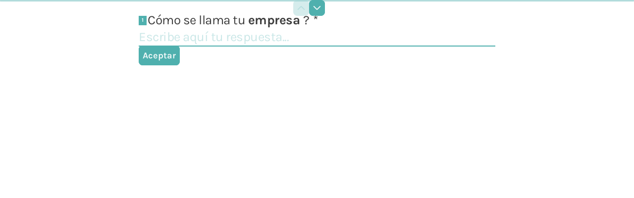

--- FILE ---
content_type: application/x-javascript
request_url: https://renderer-assets.typeform.com/vendors~form.14b4921b0996f6c0ff12.renderer.js
body_size: 55767
content:
/*! Build: 2026-01-19T14:36:06.425Z | Commit: e01f4121a4de5ed579f8f363a31576427cd98a1d | Branch: main | App: renderer | Environment: production */
(()=>{(self.webpackChunk_typeform_renderer=self.webpackChunk_typeform_renderer||[]).push([[9812],{465:(i,s,e)=>{var t=e(24572),r=e(55356);function a(n,o){var u=r(n),v=r(o),m=u.getFullYear()-v.getFullYear(),E=t(u)-t(v);return m*4+E}i.exports=a},2352:(i,s,e)=>{"use strict";var t=e(46903),r=e(62646),a=e(74668),n=e(61500),o=t.request,u=t.cancel;function v(m){if(!(this instanceof v))return new v(m);m||(m={}),typeof m=="number"&&(m={frameRate:m}),m.useNative!=null||(m.useNative=!0),this.options=m,this.frameRate=m.frameRate||v.FRAME_RATE,this._frameLength=1e3/this.frameRate,this._isCustomFrameRate=this.frameRate!==v.FRAME_RATE,this._timeoutId=null,this._callbacks={},this._lastTickTime=0,this._tickCounter=0}i.exports=v,v.FRAME_RATE=60,v.shim=function(m){var E=new v(m);return n.requestAnimationFrame=function(O){return E.request(O)},n.cancelAnimationFrame=function(O){return E.cancel(O)},E},v.prototype.request=function(m){var E=this;if(++this._tickCounter,t.supported&&this.options.useNative&&!this._isCustomFrameRate)return o(m);if(!m)throw new TypeError("Not enough arguments");if(this._timeoutId==null){var O=this._frameLength+this._lastTickTime-r();O<0&&(O=0),this._timeoutId=setTimeout(function(){E._lastTickTime=r(),E._timeoutId=null,++E._tickCounter;var p=E._callbacks;E._callbacks={};for(var I in p)p[I]&&(t.supported&&E.options.useNative?o(p[I]):p[I](a.now()))},O)}return this._callbacks[this._tickCounter]=m,this._tickCounter},v.prototype.cancel=function(m){t.supported&&this.options.useNative&&u(m),delete this._callbacks[m]}},2472:(i,s,e)=>{var t=e(55356);function r(a){var n=t(a);return n.setHours(0,0,0,0),n}i.exports=r},3329:(i,s,e)=>{var t=e(55356);function r(a){var n=t(a),o=n.getMinutes();return o}i.exports=r},3474:(i,s,e)=>{var t=e(55356),r=e(37939),a=e(8842);function n(o,u){var v=t(o),m=t(u),E=a(v,m),O=Math.abs(r(v,m));v.setDate(v.getDate()-E*O);var p=a(v,m)===-E;return E*(O-p)}i.exports=n},5128:(i,s,e)=>{"use strict";var t=e(89249);Object.defineProperty(s,"__esModule",{value:!0}),s.isTaxonomyFeature=void 0;var r=t(e(99787)),a=s.isTaxonomyFeature=function(o){return!!o&&(0,r.default)(o)==="object"&&"id"in o&&"name"in o&&typeof o.name=="string"&&typeof o.id=="number"}},5674:(i,s,e)=>{"use strict";var t=e(89249);Object.defineProperty(s,"__esModule",{value:!0}),s.default=void 0;var r=t(e(53232)),a=e(9133),n=e(52457),o="tracking_session_id";function u(){return r.default.get(o)}function v(){var p=arguments.length>0&&arguments[0]!==void 0?arguments[0]:(0,n.inferTopLevelDomain)(),I=r.default.get(o)||(0,a.v4)(),S=new Date(new Date().getTime()+30*60*1e3);return r.default.set(o,I,{expires:S,domain:(0,n.validateCookieDomain)(p)}),I}function m(){var p=arguments.length>0&&arguments[0]!==void 0?arguments[0]:(0,n.inferTopLevelDomain)();r.default.remove(o,{domain:p})}var E={read:u,createOrUpdate:v,remove:m},O=s.default=E},6126:(i,s,e)=>{var t=e(92371),r=6e4;function a(n,o){var u=t(n,o)/r;return u>0?Math.floor(u):Math.ceil(u)}i.exports=a},8046:(i,s,e)=>{var t=e(44869),r=e(67337),a=e(56277),n=e(49553);function o(u){var v=typeof Map=="function"?new Map:void 0;return i.exports=o=function(E){if(E===null||!a(E))return E;if(typeof E!="function")throw new TypeError("Super expression must either be null or a function");if(v!==void 0){if(v.has(E))return v.get(E);v.set(E,O)}function O(){return n(E,arguments,t(this).constructor)}return O.prototype=Object.create(E.prototype,{constructor:{value:O,enumerable:!1,writable:!0,configurable:!0}}),r(O,E)},i.exports.__esModule=!0,i.exports.default=i.exports,o(u)}i.exports=o,i.exports.__esModule=!0,i.exports.default=i.exports},8346:(i,s,e)=>{var t=e(55356);function r(a,n){var o=n&&Number(n.weekStartsOn)||0,u=t(a),v=u.getDay(),m=(v<o?7:0)+v-o;return u.setDate(u.getDate()-m),u.setHours(0,0,0,0),u}i.exports=r},8560:(i,s,e)=>{var t=e(31299),r=36e5;function a(n,o){var u=Number(o);return t(n,u*r)}i.exports=a},8842:(i,s,e)=>{var t=e(55356);function r(a,n){var o=t(a),u=o.getTime(),v=t(n),m=v.getTime();return u<m?-1:u>m?1:0}i.exports=r},8937:(i,s,e)=>{var t=e(84971);function r(a){return t(a,{weekStartsOn:1})}i.exports=r},9133:(i,s,e)=>{"use strict";e.r(s),e.d(s,{NIL:()=>Me,parse:()=>p,stringify:()=>r.A,v1:()=>m,v3:()=>fe,v4:()=>te.A,v5:()=>De,validate:()=>E.A,version:()=>Re});var t=e(38352),r=e(86444),a,n,o=0,u=0;function v(c,g,l){var T=g&&l||0,w=g||new Array(16);c=c||{};var P=c.node||a,F=c.clockseq!==void 0?c.clockseq:n;if(P==null||F==null){var Oe=c.random||(c.rng||t.A)();P==null&&(P=a=[Oe[0]|1,Oe[1],Oe[2],Oe[3],Oe[4],Oe[5]]),F==null&&(F=n=(Oe[6]<<8|Oe[7])&16383)}var Ee=c.msecs!==void 0?c.msecs:Date.now(),Ae=c.nsecs!==void 0?c.nsecs:u+1,Ne=Ee-o+(Ae-u)/1e4;if(Ne<0&&c.clockseq===void 0&&(F=F+1&16383),(Ne<0||Ee>o)&&c.nsecs===void 0&&(Ae=0),Ae>=1e4)throw new Error("uuid.v1(): Can't create more than 10M uuids/sec");o=Ee,u=Ae,n=F,Ee+=122192928e5;var Le=((Ee&268435455)*1e4+Ae)%4294967296;w[T++]=Le>>>24&255,w[T++]=Le>>>16&255,w[T++]=Le>>>8&255,w[T++]=Le&255;var Fe=Ee/4294967296*1e4&268435455;w[T++]=Fe>>>8&255,w[T++]=Fe&255,w[T++]=Fe>>>24&15|16,w[T++]=Fe>>>16&255,w[T++]=F>>>8|128,w[T++]=F&255;for(var b=0;b<6;++b)w[T+b]=P[b];return g||(0,r.A)(w)}const m=v;var E=e(31569);function O(c){if(!(0,E.A)(c))throw TypeError("Invalid UUID");var g,l=new Uint8Array(16);return l[0]=(g=parseInt(c.slice(0,8),16))>>>24,l[1]=g>>>16&255,l[2]=g>>>8&255,l[3]=g&255,l[4]=(g=parseInt(c.slice(9,13),16))>>>8,l[5]=g&255,l[6]=(g=parseInt(c.slice(14,18),16))>>>8,l[7]=g&255,l[8]=(g=parseInt(c.slice(19,23),16))>>>8,l[9]=g&255,l[10]=(g=parseInt(c.slice(24,36),16))/1099511627776&255,l[11]=g/4294967296&255,l[12]=g>>>24&255,l[13]=g>>>16&255,l[14]=g>>>8&255,l[15]=g&255,l}const p=O;function I(c){c=unescape(encodeURIComponent(c));for(var g=[],l=0;l<c.length;++l)g.push(c.charCodeAt(l));return g}var S="6ba7b810-9dad-11d1-80b4-00c04fd430c8",k="6ba7b811-9dad-11d1-80b4-00c04fd430c8";function H(c,g,l){function T(w,P,F,Oe){if(typeof w=="string"&&(w=I(w)),typeof P=="string"&&(P=p(P)),P.length!==16)throw TypeError("Namespace must be array-like (16 iterable integer values, 0-255)");var Ee=new Uint8Array(16+w.length);if(Ee.set(P),Ee.set(w,P.length),Ee=l(Ee),Ee[6]=Ee[6]&15|g,Ee[8]=Ee[8]&63|128,F){Oe=Oe||0;for(var Ae=0;Ae<16;++Ae)F[Oe+Ae]=Ee[Ae];return F}return(0,r.A)(Ee)}try{T.name=c}catch(w){}return T.DNS=S,T.URL=k,T}function V(c){if(typeof c=="string"){var g=unescape(encodeURIComponent(c));c=new Uint8Array(g.length);for(var l=0;l<g.length;++l)c[l]=g.charCodeAt(l)}return q($(ee(c),c.length*8))}function q(c){for(var g=[],l=c.length*32,T="0123456789abcdef",w=0;w<l;w+=8){var P=c[w>>5]>>>w%32&255,F=parseInt(T.charAt(P>>>4&15)+T.charAt(P&15),16);g.push(F)}return g}function Y(c){return(c+64>>>9<<4)+14+1}function $(c,g){c[g>>5]|=128<<g%32,c[Y(g)-1]=g;for(var l=1732584193,T=-271733879,w=-1732584194,P=271733878,F=0;F<c.length;F+=16){var Oe=l,Ee=T,Ae=w,Ne=P;l=K(l,T,w,P,c[F],7,-680876936),P=K(P,l,T,w,c[F+1],12,-389564586),w=K(w,P,l,T,c[F+2],17,606105819),T=K(T,w,P,l,c[F+3],22,-1044525330),l=K(l,T,w,P,c[F+4],7,-176418897),P=K(P,l,T,w,c[F+5],12,1200080426),w=K(w,P,l,T,c[F+6],17,-1473231341),T=K(T,w,P,l,c[F+7],22,-45705983),l=K(l,T,w,P,c[F+8],7,1770035416),P=K(P,l,T,w,c[F+9],12,-1958414417),w=K(w,P,l,T,c[F+10],17,-42063),T=K(T,w,P,l,c[F+11],22,-1990404162),l=K(l,T,w,P,c[F+12],7,1804603682),P=K(P,l,T,w,c[F+13],12,-40341101),w=K(w,P,l,T,c[F+14],17,-1502002290),T=K(T,w,P,l,c[F+15],22,1236535329),l=de(l,T,w,P,c[F+1],5,-165796510),P=de(P,l,T,w,c[F+6],9,-1069501632),w=de(w,P,l,T,c[F+11],14,643717713),T=de(T,w,P,l,c[F],20,-373897302),l=de(l,T,w,P,c[F+5],5,-701558691),P=de(P,l,T,w,c[F+10],9,38016083),w=de(w,P,l,T,c[F+15],14,-660478335),T=de(T,w,P,l,c[F+4],20,-405537848),l=de(l,T,w,P,c[F+9],5,568446438),P=de(P,l,T,w,c[F+14],9,-1019803690),w=de(w,P,l,T,c[F+3],14,-187363961),T=de(T,w,P,l,c[F+8],20,1163531501),l=de(l,T,w,P,c[F+13],5,-1444681467),P=de(P,l,T,w,c[F+2],9,-51403784),w=de(w,P,l,T,c[F+7],14,1735328473),T=de(T,w,P,l,c[F+12],20,-1926607734),l=ye(l,T,w,P,c[F+5],4,-378558),P=ye(P,l,T,w,c[F+8],11,-2022574463),w=ye(w,P,l,T,c[F+11],16,1839030562),T=ye(T,w,P,l,c[F+14],23,-35309556),l=ye(l,T,w,P,c[F+1],4,-1530992060),P=ye(P,l,T,w,c[F+4],11,1272893353),w=ye(w,P,l,T,c[F+7],16,-155497632),T=ye(T,w,P,l,c[F+10],23,-1094730640),l=ye(l,T,w,P,c[F+13],4,681279174),P=ye(P,l,T,w,c[F],11,-358537222),w=ye(w,P,l,T,c[F+3],16,-722521979),T=ye(T,w,P,l,c[F+6],23,76029189),l=ye(l,T,w,P,c[F+9],4,-640364487),P=ye(P,l,T,w,c[F+12],11,-421815835),w=ye(w,P,l,T,c[F+15],16,530742520),T=ye(T,w,P,l,c[F+2],23,-995338651),l=pe(l,T,w,P,c[F],6,-198630844),P=pe(P,l,T,w,c[F+7],10,1126891415),w=pe(w,P,l,T,c[F+14],15,-1416354905),T=pe(T,w,P,l,c[F+5],21,-57434055),l=pe(l,T,w,P,c[F+12],6,1700485571),P=pe(P,l,T,w,c[F+3],10,-1894986606),w=pe(w,P,l,T,c[F+10],15,-1051523),T=pe(T,w,P,l,c[F+1],21,-2054922799),l=pe(l,T,w,P,c[F+8],6,1873313359),P=pe(P,l,T,w,c[F+15],10,-30611744),w=pe(w,P,l,T,c[F+6],15,-1560198380),T=pe(T,w,P,l,c[F+13],21,1309151649),l=pe(l,T,w,P,c[F+4],6,-145523070),P=pe(P,l,T,w,c[F+11],10,-1120210379),w=pe(w,P,l,T,c[F+2],15,718787259),T=pe(T,w,P,l,c[F+9],21,-343485551),l=Z(l,Oe),T=Z(T,Ee),w=Z(w,Ae),P=Z(P,Ne)}return[l,T,w,P]}function ee(c){if(c.length===0)return[];for(var g=c.length*8,l=new Uint32Array(Y(g)),T=0;T<g;T+=8)l[T>>5]|=(c[T/8]&255)<<T%32;return l}function Z(c,g){var l=(c&65535)+(g&65535),T=(c>>16)+(g>>16)+(l>>16);return T<<16|l&65535}function G(c,g){return c<<g|c>>>32-g}function L(c,g,l,T,w,P){return Z(G(Z(Z(g,c),Z(T,P)),w),l)}function K(c,g,l,T,w,P,F){return L(g&l|~g&T,c,g,w,P,F)}function de(c,g,l,T,w,P,F){return L(g&T|l&~T,c,g,w,P,F)}function ye(c,g,l,T,w,P,F){return L(g^l^T,c,g,w,P,F)}function pe(c,g,l,T,w,P,F){return L(l^(g|~T),c,g,w,P,F)}var ne=H("v3",48,V);const fe=ne;var te=e(59667);function J(c,g,l,T){switch(c){case 0:return g&l^~g&T;case 1:return g^l^T;case 2:return g&l^g&T^l&T;case 3:return g^l^T}}function Q(c,g){return c<<g|c>>>32-g}function X(c){var g=[1518500249,1859775393,2400959708,3395469782],l=[1732584193,4023233417,2562383102,271733878,3285377520];if(typeof c=="string"){var T=unescape(encodeURIComponent(c));c=[];for(var w=0;w<T.length;++w)c.push(T.charCodeAt(w))}else Array.isArray(c)||(c=Array.prototype.slice.call(c));c.push(128);for(var P=c.length/4+2,F=Math.ceil(P/16),Oe=new Array(F),Ee=0;Ee<F;++Ee){for(var Ae=new Uint32Array(16),Ne=0;Ne<16;++Ne)Ae[Ne]=c[Ee*64+Ne*4]<<24|c[Ee*64+Ne*4+1]<<16|c[Ee*64+Ne*4+2]<<8|c[Ee*64+Ne*4+3];Oe[Ee]=Ae}Oe[F-1][14]=(c.length-1)*8/Math.pow(2,32),Oe[F-1][14]=Math.floor(Oe[F-1][14]),Oe[F-1][15]=(c.length-1)*8&4294967295;for(var Le=0;Le<F;++Le){for(var Fe=new Uint32Array(80),b=0;b<16;++b)Fe[b]=Oe[Le][b];for(var M=16;M<80;++M)Fe[M]=Q(Fe[M-3]^Fe[M-8]^Fe[M-14]^Fe[M-16],1);for(var j=l[0],B=l[1],ge=l[2],me=l[3],Se=l[4],xe=0;xe<80;++xe){var Qe=Math.floor(xe/20),Je=Q(j,5)+J(Qe,B,ge,me)+Se+g[Qe]+Fe[xe]>>>0;Se=me,me=ge,ge=Q(B,30)>>>0,B=j,j=Je}l[0]=l[0]+j>>>0,l[1]=l[1]+B>>>0,l[2]=l[2]+ge>>>0,l[3]=l[3]+me>>>0,l[4]=l[4]+Se>>>0}return[l[0]>>24&255,l[0]>>16&255,l[0]>>8&255,l[0]&255,l[1]>>24&255,l[1]>>16&255,l[1]>>8&255,l[1]&255,l[2]>>24&255,l[2]>>16&255,l[2]>>8&255,l[2]&255,l[3]>>24&255,l[3]>>16&255,l[3]>>8&255,l[3]&255,l[4]>>24&255,l[4]>>16&255,l[4]>>8&255,l[4]&255]}var Te=H("v5",80,X);const De=Te,Me="00000000-0000-0000-0000-000000000000";function ve(c){if(!(0,E.A)(c))throw TypeError("Invalid UUID");return parseInt(c.substr(14,1),16)}const Re=ve},9148:(i,s,e)=>{"use strict";Object.defineProperty(s,"__esModule",{value:!0}),s.isUserAgentFromABot=void 0;var t=e(35169),r=s.isUserAgentFromABot=function(n){if(!n)return!1;var o=new RegExp(t.botUserAgents.join("|"),"i");return o.exec(n)!==null}},9208:(i,s,e)=>{var t=e(26943);function r(){return t(new Date)}i.exports=r},9257:(i,s,e)=>{"use strict";e.d(s,{A:()=>E});var t=e(89705),r=e(37793),a=(0,t.A)(function(p,I,S){var k=S.length;if(p>=k||p<-k)return S;var H=(k+p)%k,V=(0,r.A)(S);return V[H]=I(S[H]),V});const n=a;var o=e(80903),u=(0,o.A)(function(p){return function(){return p}});const v=u;var m=(0,t.A)(function(p,I,S){return n(p,v(I),S)});const E=m},9491:(i,s,e)=>{var t=e(55356);function r(a){var n=t(a);return n.setMilliseconds(999),n}i.exports=r},9614:(i,s,e)=>{var t=e(55356);function r(a,n){var o=t(a),u=t(n);return o.getTime()===u.getTime()}i.exports=r},10057:(i,s,e)=>{var t=e(55356);function r(a,n){if(!(n instanceof Array))throw new TypeError(toString.call(n)+" is not an instance of Array");var o=t(a),u=o.getTime(),v,m;return n.forEach(function(E,O){var p=t(E),I=Math.abs(u-p.getTime());(v===void 0||I<m)&&(v=O,m=I)}),v}i.exports=r},10078:(i,s,e)=>{var t=e(55356),r=e(52352),a=e(24645),n=6048e5;function o(u){var v=t(u),m=r(v).getTime()-a(v).getTime();return Math.round(m/n)+1}i.exports=o},11405:(i,s,e)=>{var t=e(55356);function r(a){return t(a).getDay()===5}i.exports=r},12593:(i,s,e)=>{"use strict";e.d(s,{To:()=>r,YO:()=>a,fX:()=>n});var t=(o,u,v)=>new Promise((m,E)=>{var O=S=>{try{I(v.next(S))}catch(k){E(k)}},p=S=>{try{I(v.throw(S))}catch(k){E(k)}},I=S=>S.done?m(S.value):Promise.resolve(S.value).then(O,p);I((v=v.apply(o,u)).next())});class r{constructor(u){if(!u||u.trim()==="")throw new Error("baseUrl is required");this.baseUrl=u}trackFeatureAdoption(u){return t(this,arguments,function*({accountID:v,features:m}){if(!v||v.trim()==="")throw new Error("accountID is required");if(!Array.isArray(m)||m.length===0)throw new Error("features array is required and cannot be empty");const E=new Set,O=m.map(({feature:I,scopeID:S})=>{if(E.has(I))throw new Error(`Duplicate feature ID detected: ${I}`);return E.add(I),{id:I,scope_id:S}}),p=yield fetch(`${this.baseUrl}/taxonomy/feature-adoption`,{method:"POST",headers:{"Content-Type":"application/json"},body:JSON.stringify({account_id:v,features:O})});if(!p.ok){const I=yield p.json();throw new Error(`Track adoption request failed with status ${p.status}: ${I}`)}})}}const a={abTesting:{name:"ab_testing",id:75},accessibilityChecker:{name:"accessibility_checker",id:21},accountDeletion:{name:"account_deletion",id:164},accountRecovery:{name:"account_recovery",id:165},addBlockReferences:{name:"add_block_references",id:150},addOns:{name:"add_ons",id:176},addUsers:{name:"add_users",id:154},addingColorsBackgroundButton:{name:"adding_colors_background_button",id:5},addingImage:{name:"adding_image",id:4},addressBlock:{name:"address_block",id:39},advancedCalculations:{name:"advanced_calculations",id:72},advancedFilteringAndSortingResponses:{name:"advanced_filtering_and_sorting_responses",id:117},agencyAccess:{name:"agency_access",id:158},aircall:{name:"aircall",id:140},airtable:{name:"airtable",id:124},askAi:{name:"ask_ai",id:114},assignRolesPermissions:{name:"assign_roles_permissions",id:155},auditLog:{name:"audit_log",id:171},authentication:{name:"authentication",id:163},autoBranding:{name:"auto_branding",id:11},autoTranslate:{name:"auto_translate",id:34},autoUpgrade:{name:"auto_upgrade",id:174},autosave:{name:"autosave",id:19},b2bDataEnrichment:{name:"b2b_data_enrichment",id:98},b2cDataEnrichment:{name:"b2c_data_enrichment",id:99},bigPictureInsights:{name:"big_picture_insights",id:112},box:{name:"box",id:128},branchingLogic:{name:"branching_logic",id:67},brandLogos:{name:"brand_logos",id:8},brandkit:{name:"brandkit",id:12},caActionExecutedSendEmailToContact:{name:"ca_action_executed_send_email_to_contact",id:189},caActionExecutedSendEmailToSelfTeam:{name:"ca_action_executed_send_email_to_self_team",id:188},caAddRuleTimeDelay:{name:"ca_add_rule_time_delay",id:186},caConfigureCustomEmailDomainDns:{name:"ca_configure_custom_email_domain_dns",id:185},caCustomizeEmail:{name:"ca_customize_email",id:190},caTriggerAutomationContactUpdate:{name:"ca_trigger_automation_contact_update",id:187},calendlyBlock:{name:"calendly_block",id:61},changePassword:{name:"change_password",id:166},checkboxBlock:{name:"checkbox_block",id:178},contactInfoBlock:{name:"contact_info_block",id:36},contactsExport:{name:"contacts_export",id:102},cookieConsent:{name:"cookie_consent",id:22},createAReport:{name:"create_a_report",id:119},createApi:{name:"create_api",id:148},createContactCsvImport:{name:"create_contact_csv_import",id:180},createContactList:{name:"create_contact_list",id:104},createContactManual:{name:"create_contact_manual",id:181},createContactProperty:{name:"create_contact_property",id:182},createContactViaForm:{name:"create_contact_via_form",id:183},createWithAi:{name:"create_with_ai",id:35},creatorCopilot:{name:"creator_copilot",id:89},customCloseMessage:{name:"custom_close_message",id:77},customDomain:{name:"custom_domain",id:14},customEmailDomain:{name:"custom_email_domain",id:16},customFonts:{name:"custom_fonts",id:10},customShareLinks:{name:"custom_share_links",id:9},customSubdomain:{name:"custom_subdomain",id:15},customVariables:{name:"custom_variables",id:69},customiseSocialMetadata:{name:"customise_social_metadata",id:84},dateBlock:{name:"date_block",id:55},deepDiveBlock:{name:"deep_dive_block",id:65},downloadTeamActivity:{name:"download_team_activity",id:169},drip:{name:"drip",id:136},dropOffAnalysis:{name:"drop_off_analysis",id:109},dropbox:{name:"dropbox",id:127},dropdownBlock:{name:"dropdown_block",id:43},duplicateSubmissionPrevention:{name:"duplicate_submission_prevention",id:93},dynamicRouting:{name:"dynamic_routing",id:74},emailBlock:{name:"email_block",id:37},embedSdk:{name:"embed_sdk",id:152},endScreen:{name:"end_screen",id:58},excel:{name:"excel",id:123},exportFormResponses:{name:"export_form_responses",id:121},facebookPixel:{name:"facebook_pixel",id:138},faqBlock:{name:"faq_block",id:66},feature2fa:{name:"2fa",id:170},fileUploadBlock:{name:"file_upload_block",id:54},followUpRespondentNotificationsEmail:{name:"follow_up_respondent_notifications_email",id:105},followUpSelfNotificationsEmail:{name:"follow_up_self_notifications_email",id:107},followUpSlack:{name:"follow_up_slack",id:108},followUpWebhooks:{name:"follow_up_webhooks",id:106},fonts:{name:"fonts",id:1},formImporter:{name:"form_importer",id:17},freeformNavigation:{name:"freeform_navigation",id:23},freshdesk:{name:"freshdesk",id:141},googleAnalytics:{name:"google_analytics",id:137},googleDriveBlock:{name:"google_drive_block",id:60},googleSheets:{name:"google_sheets",id:122},googleTagManager:{name:"google_tag_manager",id:139},groupBlock:{name:"group_block",id:56},hipaaCompliance:{name:"hipaa_compliance",id:172},hubspot:{name:"hubspot",id:129},infusionsoftByKeap:{name:"infusionsoft_by_keap",id:133},inlineGroupBlock:{name:"inline_group_block",id:20},intercom:{name:"intercom",id:142},invitationFlows:{name:"invitation_flows",id:162},klaviyo:{name:"klaviyo",id:130},knowledgeQuiz:{name:"knowledge_quiz",id:73},leadQualification:{name:"lead_qualification",id:96},leadSegmentation:{name:"lead_segmentation",id:97},legalBlock:{name:"legal_block",id:52},lettersOnAnswers:{name:"letters_on_answers",id:29},limitsCloseOpenForms:{name:"limits_close_open_forms",id:173},linktreeEmbed:{name:"linktree_embed",id:88},longTextBlock:{name:"long_text_block",id:44},mailchimp:{name:"mailchimp",id:135},matrixBlock:{name:"matrix_block",id:53},microsoftTeams:{name:"microsoft_teams",id:145},mondayCom:{name:"monday_com",id:126},multiFormatBlock:{name:"multi_format_block",id:179},multiLanguageVideos:{name:"multi_language_videos",id:32},multipleChoiceBlock:{name:"multiple_choice_block",id:42},multipleEndings:{name:"multiple_endings",id:76},multipleLanguages:{name:"multiple_languages",id:31},navigationArrows:{name:"navigation_arrows",id:26},notion:{name:"notion",id:125},npsBlock:{name:"nps_block",id:48},numberBlock:{name:"number_block",id:51},opinionScaleBlock:{name:"opinion_scale_block",id:50},organizationViewers:{name:"organization_viewers",id:156},outcomeQuiz:{name:"outcome_quiz",id:70},partialSubmissions:{name:"partial_submissions",id:24},partnerIntegrations_200:{name:"partner_integrations_200",id:147},paymentBlock:{name:"payment_block",id:62},phoneNumberBlock:{name:"phone_number_block",id:38},pictureChoiceBlock:{name:"picture_choice_block",id:46},pipedrive:{name:"pipedrive",id:132},planMovementsNewbizUpgradeDowngradeEtc:{name:"plan_movements_newbiz_upgrade_downgrade_etc",id:175},premiumThemes:{name:"premium_themes",id:6},previewForm:{name:"preview_form",id:30},progressBar:{name:"progress_bar",id:27},qrCodes:{name:"qr_codes",id:85},questionNumber:{name:"question_number",id:28},questionSummaryPage:{name:"question_summary_page",id:113},rankingBlock:{name:"ranking_block",id:49},ratingBlock:{name:"rating_block",id:47},recallInfo:{name:"recall_info",id:68},recaptcha:{name:"recaptcha",id:91},redirectToUrl:{name:"redirect_to_url",id:25},removeTypeformBranding:{name:"remove_typeform_branding",id:13},responsesApi:{name:"responses_api",id:149},salesforce:{name:"salesforce",id:64},salesforceClassic:{name:"salesforce_classic",id:131},scoreQuiz:{name:"score_quiz",id:71},sentimentAnalysis:{name:"sentiment_analysis",id:116},shareReport:{name:"share_report",id:120},shareWithEureka:{name:"share_with_eureka",id:82},shortTextBlock:{name:"short_text_block",id:41},slack:{name:"slack",id:144},smartContentOptimization:{name:"smart_content_optimization",id:7},smartFormsForLeadGeneration:{name:"smart_forms_for_lead_generation",id:177},smartInsights:{name:"smart_insights",id:118},socialLogin:{name:"social_login",id:159},socialShare:{name:"social_share",id:83},spamIdentification:{name:"spam_identification",id:92},square:{name:"square",id:143},sso:{name:"sso",id:168},statementBlock:{name:"statement_block",id:59},stockMediaLibrary:{name:"stock_media_library",id:2},systemMessages:{name:"system_messages",id:33},templates:{name:"templates",id:3},topicDetection:{name:"topic_detection",id:115},updateContactManual:{name:"update_contact_manual",id:184},urlParameters:{name:"url_parameters",id:94},userLoginActivity:{name:"user_login_activity",id:153},userProfile:{name:"user_profile",id:161},utmTracking:{name:"utm_tracking",id:95},vaImport:{name:"va_import",id:167},versionHistory:{name:"version_history",id:18},videoAnalytics:{name:"video_analytics",id:110},videoEditor:{name:"video_editor",id:80},videoQuestions:{name:"video_questions",id:78},viewFormResponses:{name:"view_form_responses",id:111},webAndEmailEmbed:{name:"web_and_email_embed",id:90},webflowEmbeddableBuilder:{name:"webflow_embeddable_builder",id:86},webhooks:{name:"webhooks",id:151},websiteBlock:{name:"website_block",id:40},welcomeScreen:{name:"welcome_screen",id:57},wordpressPlugin:{name:"wordpress_plugin",id:87},workspacePermissions:{name:"workspace_permissions",id:157},workspaces:{name:"workspaces",id:160},yesNoBlock:{name:"yes_no_block",id:45},zapier:{name:"zapier",id:146},zohoCrm:{name:"zoho_crm",id:134}},n={audienceSurveyId:{name:"audience_survey_id",id:2,key:"audience_survey_id"},typeformMedium:{name:"typeform_medium",id:1,key:"typeform-medium"}}},12758:(i,s,e)=>{var t=e(55356);function r(a){return t(a).getDay()===0}i.exports=r},13260:(i,s,e)=>{var t=e(55356);function r(a){var n=t(a),o=n.getFullYear();return n.setFullYear(o+1,0,0),n.setHours(0,0,0,0),n}i.exports=r},13464:(i,s,e)=>{var t=e(55356);function r(a,n){if(!(n instanceof Array))throw new TypeError(toString.call(n)+" is not an instance of Array");var o=t(a),u=o.getTime(),v,m;return n.forEach(function(E){var O=t(E),p=Math.abs(u-O.getTime());(v===void 0||p<m)&&(v=O,m=p)}),v}i.exports=r},13799:(i,s,e)=>{var t=e(55356);function r(a,n){var o=t(a),u=t(n),v=o.getFullYear()-u.getFullYear(),m=o.getMonth()-u.getMonth();return v*12+m}i.exports=r},13939:(i,s,e)=>{"use strict";e.d(s,{A:()=>p});var t=e(17771),r=e(75703),a=e(87559),n=e(13628),o=e(8428),u=e(83421),v=e(45680),m=e(59907),E=function(I,S){var k={};for(var H in I)Object.prototype.hasOwnProperty.call(I,H)&&S.indexOf(H)<0&&(k[H]=I[H]);if(I!=null&&typeof Object.getOwnPropertySymbols=="function")for(var V=0,H=Object.getOwnPropertySymbols(I);V<H.length;V++)S.indexOf(H[V])<0&&Object.prototype.propertyIsEnumerable.call(I,H[V])&&(k[H[V]]=I[H[V]]);return k},O=I=>{var{ariaDescribedBy:S,ariaLabelledBy:k,autoComplete:H,color:V=a.gB,inputPattern:q,isActive:Y,maxLength:$,onChange:ee=o.lQ,onCommit:Z=o.lQ,onError:G=o.lQ,onBlur:L=o.lQ,onFocus:K=o.lQ,onKeyDown:de=o.lQ,onPaste:ye=o.lQ,inputId:pe="",value:re=[],focusableRef:ne,featureFlags:fe={},theme:te={}}=I,J=E(I,["ariaDescribedBy","ariaLabelledBy","autoComplete","color","inputPattern","isActive","maxLength","onChange","onCommit","onError","onBlur","onFocus","onKeyDown","onPaste","inputId","value","focusableRef","featureFlags","theme"]),Q=(0,t.useRef)(null),X=(0,t.useRef)(),se=(0,t.useMemo)(()=>re.length>0?re[0]:"",[re]),[Te,De]=(0,t.useState)(se),Me=(0,o.wX)(m.pg,fe);(0,t.useEffect)(()=>{se!==Te&&De(se)},[se]);var ve=g=>{ye(g),g.defaultPrevented||(0,v.Es)(g,$,G)},Re=(0,t.useCallback)(g=>{var l;(0,u.Ci)(g)?((0,a.CI)()&&((l=Q==null?void 0:Q.current)===null||l===void 0||l.blur()),g==null||g.persist(),Y&&Z(g)):X.current={key:g.key},Y&&(de(g),g.defaultPrevented||(0,v.Eu)(g,g.target.value,$,G))},[Y,Z,G,de,$]),c=g=>{var l;if(Y){var T=((l=X.current)===null||l===void 0?void 0:l.key)==="Unidentified",w=g.target.value;De(w),ee(w.slice(0,$),T)}};return Me?t.createElement(n.p,Object.assign({autoComplete:(0,a.r2)()?"off":H,ref:g=>{ne&&(ne.current=g),Q.current=g},onKeyDown:Re,onChange:c,onPaste:ve,onFocus:K,onBlur:L,maxLength:$,name:H,id:pe,value:Te,color:V,"aria-describedby":S,"aria-labelledby":k,tabIndex:0,pattern:q},J)):t.createElement(r.A,Object.assign({autoComplete:(0,a.r2)()?"off":H,getRef:g=>{ne&&(ne.current=g),Q.current=g},onKeyDown:Re,onChange:c,onPaste:ve,onFocus:K,onBlur:L,maxLength:$,name:H,inputId:pe,value:Te,color:V,"aria-describedby":S,"aria-labelledby":k,tabIndex:0,pattern:q},J))};const p=t.memo(O)},14794:(i,s,e)=>{"use strict";var t=e(99787);Object.defineProperty(s,"__esModule",{value:!0});var r={useZoomTracking:!0};s.default=void 0,Object.defineProperty(s,"useZoomTracking",{enumerable:!0,get:function(){return v.useZoomTracking}});var a=E(e(77235));Object.keys(a).forEach(function(p){p==="default"||p==="__esModule"||Object.prototype.hasOwnProperty.call(r,p)||p in s&&s[p]===a[p]||Object.defineProperty(s,p,{enumerable:!0,get:function(){return a[p]}})});var n=e(56435);Object.keys(n).forEach(function(p){p==="default"||p==="__esModule"||Object.prototype.hasOwnProperty.call(r,p)||p in s&&s[p]===n[p]||Object.defineProperty(s,p,{enumerable:!0,get:function(){return n[p]}})});var o=e(26339);Object.keys(o).forEach(function(p){p==="default"||p==="__esModule"||Object.prototype.hasOwnProperty.call(r,p)||p in s&&s[p]===o[p]||Object.defineProperty(s,p,{enumerable:!0,get:function(){return o[p]}})});var u=e(23696);Object.keys(u).forEach(function(p){p==="default"||p==="__esModule"||Object.prototype.hasOwnProperty.call(r,p)||p in s&&s[p]===u[p]||Object.defineProperty(s,p,{enumerable:!0,get:function(){return u[p]}})});var v=e(78560);function m(p){if(typeof WeakMap!="function")return null;var I=new WeakMap,S=new WeakMap;return(m=function(H){return H?S:I})(p)}function E(p,I){if(!I&&p&&p.__esModule)return p;if(p===null||t(p)!="object"&&typeof p!="function")return{default:p};var S=m(I);if(S&&S.has(p))return S.get(p);var k={__proto__:null},H=Object.defineProperty&&Object.getOwnPropertyDescriptor;for(var V in p)if(V!=="default"&&{}.hasOwnProperty.call(p,V)){var q=H?Object.getOwnPropertyDescriptor(p,V):null;q&&(q.get||q.set)?Object.defineProperty(k,V,q):k[V]=p[V]}return k.default=p,S&&S.set(p,k),k}var O=s.default=a.default},15272:(i,s,e)=>{var t=e(44255),r=e(52352);function a(n){var o=t(n),u=new Date(0);u.setFullYear(o+1,0,4),u.setHours(0,0,0,0);var v=r(u);return v.setMilliseconds(v.getMilliseconds()-1),v}i.exports=a},17060:(i,s,e)=>{var t=e(55356);function r(a){var n=t(a),o=n.getFullYear();return o%400===0||o%4===0&&o%100!==0}i.exports=r},17351:(i,s,e)=>{var t=e(55356);function r(a,n){var o=t(a),u=Number(n);return o.setHours(u),o}i.exports=r},18065:(i,s,e)=>{var t=e(55356);function r(a,n){var o=t(a),u=t(n);return o.getTime()<u.getTime()}i.exports=r},18758:()=>{"use strict";(function(){var i=document.createElement("script");i.type="text/javascript",i.async=!0,i.src="https://cdn.rudderlabs.com/v2/rudder-analytics.min.js";var s=document.getElementsByTagName("script")[0];s.parentNode.insertBefore(i,s)})()},19074:(i,s,e)=>{var t=e(21652);function r(a){return t(new Date,a)}i.exports=r},19765:(i,s,e)=>{var t=e(55356);function r(a){var n=t(a),o=n.getMonth();return n.setFullYear(n.getFullYear(),o+1,0),n.setHours(0,0,0,0),n}i.exports=r},20130:(i,s)=>{"use strict";Object.defineProperty(s,"__esModule",{value:!0}),s.default={linearTween:function(t,r,a,n){return a*t/n+r},easeInQuad:function(t,r,a,n){return t/=n,a*t*t+r},easeOutQuad:function(t,r,a,n){return t/=n,-a*t*(t-2)+r},easeInOutQuad:function(t,r,a,n){return t/=n/2,t<1?a/2*t*t+r:(t--,-a/2*(t*(t-2)-1)+r)},easeInCubic:function(t,r,a,n){return t/=n,a*t*t*t+r},easeOutCubic:function(t,r,a,n){return t/=n,t--,a*(t*t*t+1)+r},easeInOutCubic:function(t,r,a,n){return t/=n/2,t<1?a/2*t*t*t+r:(t-=2,a/2*(t*t*t+2)+r)},easeInQuart:function(t,r,a,n){return t/=n,a*t*t*t*t+r},easeOutQuart:function(t,r,a,n){return t/=n,t--,-a*(t*t*t*t-1)+r},easeInOutQuart:function(t,r,a,n){return t/=n/2,t<1?a/2*t*t*t*t+r:(t-=2,-a/2*(t*t*t*t-2)+r)},easeInQuint:function(t,r,a,n){return t/=n,a*t*t*t*t*t+r},easeOutQuint:function(t,r,a,n){return t/=n,t--,a*(t*t*t*t*t+1)+r},easeInOutQuint:function(t,r,a,n){return t/=n/2,t<1?a/2*t*t*t*t*t+r:(t-=2,a/2*(t*t*t*t*t+2)+r)},easeInSine:function(t,r,a,n){return-a*Math.cos(t/n*(Math.PI/2))+a+r},easeOutSine:function(t,r,a,n){return a*Math.sin(t/n*(Math.PI/2))+r},easeInOutSine:function(t,r,a,n){return-a/2*(Math.cos(Math.PI*t/n)-1)+r},easeInExpo:function(t,r,a,n){return a*Math.pow(2,10*(t/n-1))+r},easeOutExpo:function(t,r,a,n){return a*(-Math.pow(2,-10*t/n)+1)+r},easeInOutExpo:function(t,r,a,n){return t/=n/2,t<1?a/2*Math.pow(2,10*(t-1))+r:(t--,a/2*(-Math.pow(2,-10*t)+2)+r)},easeInCirc:function(t,r,a,n){return t/=n,-a*(Math.sqrt(1-t*t)-1)+r},easeOutCirc:function(t,r,a,n){return t/=n,t--,a*Math.sqrt(1-t*t)+r},easeInOutCirc:function(t,r,a,n){return t/=n/2,t<1?-a/2*(Math.sqrt(1-t*t)-1)+r:(t-=2,a/2*(Math.sqrt(1-t*t)+1)+r)}}},20133:(i,s,e)=>{var t=e(8346);function r(a,n,o){var u=t(a,o),v=t(n,o);return u.getTime()===v.getTime()}i.exports=r},20407:(i,s,e)=>{var t=e(55356);function r(a){var n=t(a),o=n.getMonth();return n.setFullYear(n.getFullYear(),o+1,0),n.setHours(23,59,59,999),n}i.exports=r},21408:(i,s,e)=>{var t=e(92371),r=36e5;function a(n,o){var u=t(n,o)/r;return u>0?Math.floor(u):Math.ceil(u)}i.exports=a},21652:(i,s,e)=>{var t=e(55356);function r(a,n){var o=t(a),u=t(n);return o.getFullYear()===u.getFullYear()}i.exports=r},21722:(i,s,e)=>{"use strict";e.d(s,{hs:()=>ee,YI:()=>Z});var t=e(34572),r=e(543),a={variable:{isOpenEnded:!0,reportDefinition:null,style:{defaultColumnSize:r.o.M}},score:{isOpenEnded:!0,reportDefinition:null,style:{defaultColumnSize:r.o.S}},price:{isOpenEnded:!0,reportDefinition:null,style:{defaultColumnSize:r.o.S,rebrandColumnSize:r.o.M}},quiz_outcome:{isOpenEnded:!1,reportDefinition:{isPrintable:!0},style:{defaultColumnSize:r.o.S}},quiz_winner:{isOpenEnded:!1,reportDefinition:null,style:{defaultColumnSize:r.o.M}},enrichment:{isOpenEnded:!0,reportDefinition:null,style:{defaultColumnSize:r.o.M}},segment:{isOpenEnded:!0,reportDefinition:null,style:{defaultColumnSize:r.o.M}},tags:{isOpenEnded:!0,reportDefinition:null,style:{defaultColumnSize:r.o.XL}}};const n=null;var o=e(46226),u=Object.assign(Object.assign({},t.Fd),a),v=G=>u[G].reportDefinition,m=G=>{var L;return!!(!((L=v(G))===null||L===void 0)&&L.isPrintable)},E=G=>u[G].isOpenEnded,O=G=>!u[G].isOpenEnded,p=G=>S(G)?u[G].properties.includes("allow_other_choice"):!1,I=G=>S(G)?u[G].properties.includes("fields"):!1;function S(G){return o.j_.includes(G)}function k(G){return RESULTS.includes(G)}function H(G){var L;return((L=getDefinition(G).logicDefinition)===null||L===void 0?void 0:L.value)!==null}function V(G){var L,K,de;return(de=(K=(L=getDefinition(G))===null||L===void 0?void 0:L.logicDefinition)===null||K===void 0?void 0:K.value)!==null&&de!==void 0?de:null}function q(G){var L,K;return(K=(L=getDefinition(G).logicDefinition)===null||L===void 0?void 0:L.origin.includes("branching"))!==null&&K!==void 0?K:!1}function Y(G){var L,K;return(K=(L=getDefinition(G).logicDefinition)===null||L===void 0?void 0:L.origin.includes("advanced"))!==null&&K!==void 0?K:!1}function $(G){if(S(G))return getDefinition(G).resultStyle;if(k(G))return RESULT_DEFINITIONS[G].style}function ee(G){var L;return S(G)&&(L=(0,t.Ao)(G).supportsAnswerFromEmail)!==null&&L!==void 0?L:!1}function Z(G){var L;return(L=(0,t.Ao)(G).requiresStartedSubmission)!==null&&L!==void 0?L:!1}},23016:(i,s,e)=>{var t=e(55356),r=e(26943),a=e(20407);function n(o){var u=t(o);return r(u).getTime()===a(u).getTime()}i.exports=n},23114:(i,s,e)=>{var t=e(89567);function r(a,n){var o=Number(n);return t(a,-o)}i.exports=r},23696:(i,s,e)=>{"use strict";var t=e(89249);Object.defineProperty(s,"__esModule",{value:!0}),s.getExperimentVariant=void 0;var r=t(e(38144)),a=t(e(45980)),n=e(83963);function o(O,p){var I=Object.keys(O);if(Object.getOwnPropertySymbols){var S=Object.getOwnPropertySymbols(O);p&&(S=S.filter(function(k){return Object.getOwnPropertyDescriptor(O,k).enumerable})),I.push.apply(I,S)}return I}function u(O){for(var p=1;p<arguments.length;p++){var I=arguments[p]!=null?arguments[p]:{};p%2?o(Object(I),!0).forEach(function(S){(0,r.default)(O,S,I[S])}):Object.getOwnPropertyDescriptors?Object.defineProperties(O,Object.getOwnPropertyDescriptors(I)):o(Object(I)).forEach(function(S){Object.defineProperty(O,S,Object.getOwnPropertyDescriptor(I,S))})}return O}var v=Object.entries(n.VARIANT_SELECTOR_BY_KEY).reduce(function(O,p){var I=(0,a.default)(p,2),S=I[0],k=I[1];return u(u({},O),{},(0,r.default)({},k,S))},{}),m=Object.keys(v).reduce(function(O,p){return u(u({},O),{},(0,r.default)({},p,!1))},{}),E=s.getExperimentVariant=function(p){var I=u({},m);return p in n.VARIANT_SELECTOR_BY_KEY&&(I[n.VARIANT_SELECTOR_BY_KEY[p]]=!0),I}},24101:(i,s,e)=>{var t=e(8560);function r(a,n){var o=Number(n);return t(a,-o)}i.exports=r},24141:(i,s,e)=>{var t=e(2472);function r(a,n){var o=t(a),u=t(n);return o.getTime()===u.getTime()}i.exports=r},24572:(i,s,e)=>{var t=e(55356);function r(a){var n=t(a),o=Math.floor(n.getMonth()/3)+1;return o}i.exports=r},24645:(i,s,e)=>{var t=e(44255),r=e(52352);function a(n){var o=t(n),u=new Date(0);u.setFullYear(o,0,4),u.setHours(0,0,0,0);var v=r(u);return v}i.exports=a},25034:(i,s,e)=>{var t=e(69420),r=e(55356),a=e(40466),n=e(96247),o=1440,u=43200,v=525600;function m(E,O,p){var I=p||{},S=t(E,O),k=I.locale,H=n.distanceInWords.localize;k&&k.distanceInWords&&k.distanceInWords.localize&&(H=k.distanceInWords.localize);var V={addSuffix:!!I.addSuffix,comparison:S},q,Y;S>0?(q=r(E),Y=r(O)):(q=r(O),Y=r(E));var $,ee=Math[I.partialMethod?String(I.partialMethod):"floor"],Z=a(Y,q),G=Y.getTimezoneOffset()-q.getTimezoneOffset(),L=ee(Z/60)-G,K,de,ye,pe;if(I.unit?$=String(I.unit):L<1?$="s":L<60?$="m":L<o?$="h":L<u?$="d":L<v?$="M":$="Y",$==="s")return H("xSeconds",Z,V);if($==="m")return H("xMinutes",L,V);if($==="h")return K=ee(L/60),H("xHours",K,V);if($==="d")return de=ee(L/o),H("xDays",de,V);if($==="M")return ye=ee(L/u),H("xMonths",ye,V);if($==="Y")return pe=ee(L/v),H("xYears",pe,V);throw new Error("Unknown unit: "+$)}i.exports=m},25189:(i,s,e)=>{var t=e(55356);function r(a,n){var o=t(a),u=Number(n);return o.setFullYear(u),o}i.exports=r},25585:(i,s,e)=>{var t=e(71147);function r(a){return t(new Date,a)}i.exports=r},25937:(i,s,e)=>{var t=e(55356);function r(a,n){var o=t(a),u=Number(n);return o.setSeconds(u),o}i.exports=r},26339:(i,s,e)=>{"use strict";var t=e(83963),r=Object.values(t.TEAMS)},26943:(i,s,e)=>{var t=e(55356);function r(a){var n=t(a);return n.setHours(23,59,59,999),n}i.exports=r},27826:(i,s,e)=>{var t=e(55356);function r(a,n){var o=t(a),u=Number(n);return o.setMonth(0),o.setDate(u),o}i.exports=r},28280:(i,s,e)=>{var t=e(72409);function r(a,n){var o=Number(n);return t(a,-o)}i.exports=r},29304:(i,s,e)=>{var t=e(55356);function r(a,n){var o=t(a),u=Number(n);return o.setDate(u),o}i.exports=r},29717:(i,s,e)=>{"use strict";var t=e(89249);Object.defineProperty(s,"__esModule",{value:!0}),s.buildTaxonomyFeatureProps=s.MissingFeatureIdError=void 0;var r=t(e(29296)),a=t(e(66326)),n=t(e(25823)),o=t(e(44869)),u=t(e(29342)),v=t(e(8046)),m=e(5128);function E(S,k,H){return k=(0,o.default)(k),(0,n.default)(S,O()?Reflect.construct(k,H||[],(0,o.default)(S).constructor):k.apply(S,H))}function O(){try{var S=!Boolean.prototype.valueOf.call(Reflect.construct(Boolean,[],function(){}))}catch(k){}return(O=function(){return!!S})()}var p=s.MissingFeatureIdError=function(S){function k(){return(0,a.default)(this,k),E(this,k,arguments)}return(0,u.default)(k,S),(0,r.default)(k)}((0,v.default)(Error)),I=s.buildTaxonomyFeatureProps=function(k,H){if(!(0,m.isTaxonomyFeature)(k)){if(!H)throw new p("Missing feature_id");return{feature:k,feature_id:H}}return{feature_name:k.name,feature_uid:k.id}}},29814:(i,s,e)=>{var t=e(55356),r=e(93670);function a(n,o){var u=t(n),v=Number(o),m=u.getFullYear(),E=u.getDate(),O=new Date(0);O.setFullYear(m,v,15),O.setHours(0,0,0,0);var p=r(O);return u.setMonth(v,Math.min(E,p)),u}i.exports=a},30934:(i,s,e)=>{/**
 * An even better animation frame.
 *
 * @copyright Oleg Slobodskoi 2016
 * @website https://github.com/kof/animationFrame
 * @license MIT
 */i.exports=e(2352)},31066:(i,s,e)=>{var t=e(55356),r=24*60*60*1e3;function a(n,o,u,v){var m=t(n).getTime(),E=t(o).getTime(),O=t(u).getTime(),p=t(v).getTime();if(m>E||O>p)throw new Error("The start of the range cannot be after the end of the range");var I=m<p&&O<E;if(!I)return 0;var S=O<m?m:O,k=p>E?E:p,H=k-S;return Math.ceil(H/r)}i.exports=a},31274:(i,s,e)=>{var t=e(55356),r=e(91202);function a(n,o,u){var v=u&&Number(u.weekStartsOn)||0,m=t(n),E=Number(o),O=m.getDay(),p=E%7,I=(p+7)%7,S=(I<v?7:0)+E-O;return r(m,S)}i.exports=a},31299:(i,s,e)=>{var t=e(55356);function r(a,n){var o=t(a).getTime(),u=Number(n);return new Date(o+u)}i.exports=r},31391:(i,s,e)=>{var t=e(97634);function r(a,n){var o=Number(n);return t(a,-o)}i.exports=r},32689:(i,s,e)=>{"use strict";e.d(s,{E:()=>r,Q:()=>a});var t=e(38171),r=(n,o,u)=>{var v=[{field:{id:n.id,type:n.type},type:"text",text:(0,t.bD)(n,o[0],u)}];return v.filter(t.Xd)},a=n=>typeof n[0]=="string"},32976:(i,s,e)=>{var t=e(55356),r=e(91202),a=e(69524);function n(o,u){var v=t(o),m=Number(u),E=a(v),O=m-E;return r(v,O)}i.exports=n},33144:(i,s,e)=>{var t=e(81182);function r(a){if(t(a))return!isNaN(a);throw new TypeError(toString.call(a)+" is not an instance of Date")}i.exports=r},34981:(i,s,e)=>{var t=e(24645),r=e(97634),a=6048e5;function n(o){var u=t(o),v=t(r(u,60)),m=v.valueOf()-u.valueOf();return Math.round(m/a)}i.exports=n},35131:(i,s,e)=>{var t=e(55356);function r(a){var n=t(a),o=new Date(0);return o.setFullYear(n.getFullYear(),0,1),o.setHours(0,0,0,0),o}i.exports=r},35169:(i,s)=>{"use strict";Object.defineProperty(s,"__esModule",{value:!0}),s.botUserAgents=void 0;var e=s.botUserAgents=[" YLT","^Aether","^Amazon Simple Notification Service Agent$","^Amazon-Route53-Health-Check-Service","^b0t$","^bluefish ","^Calypso v\\/","^COMODO DCV","^Corax","^DangDang","^DavClnt","^DHSH","^docker\\/[0-9]","^Expanse","^FDM ","^git\\/","^Goose\\/","^Grabber","^Gradle\\/","^HTTPClient\\/","^HTTPing","^Java\\/","^Jeode\\/","^Jetty\\/","^Mail\\/","^Mget","^Microsoft URL Control","^Mikrotik\\/","^Netlab360","^NG\\/[0-9\\.]","^NING\\/","^npm\\/","^Nuclei","^PHP-AYMAPI\\/","^PHP\\/","^pip\\/","^pnpm\\/","^RMA\\/","^Ruby|Ruby\\/[0-9]","^Swurl ","^TLS tester ","^twine\\/","^ureq","^VSE\\/[0-9]","^WordPress\\.com","^XRL\\/[0-9]","^ZmEu","008\\/","13TABS","192\\.comAgent","2GDPR\\/","2ip\\.ru","404enemy","7Siters","80legs","a3logics\\.in","A6-Indexer","Abonti","Aboundex","aboutthedomain","Accoona-AI-Agent","acebookexternalhit\\/","acoon","acrylicapps\\.com\\/pulp","Acunetix","AdAuth\\/","adbeat","AddThis","ADmantX","AdminLabs","adressendeutschland","adreview\\/","adscanner","adstxt-worker","Adstxtaggregator","adstxt\\.com","Adyen HttpClient","AffiliateLabz\\/","affilimate-puppeteer","agentslug","AHC","aihit","aiohttp\\/","Airmail","akka-http\\/","akula\\/","alertra","alexa site audit","Alibaba\\.Security\\.Heimdall","Alligator","allloadin","AllSubmitter","alyze\\.info","amagit","Anarchie","AndroidDownloadManager","Anemone","AngleSharp","annotate_google","Anthill","Anturis Agent","Ant\\.com","AnyEvent-HTTP\\/","Apache Ant\\/","Apache Droid","Apache OpenOffice","Apache-HttpAsyncClient","Apache-HttpClient","ApacheBench","Apexoo","apimon\\.de","APIs-Google","AportWorm\\/","AppBeat\\/","AppEngine-Google","AppleSyndication","Aprc\\/[0-9]","Arachmo","arachnode","Arachnophilia","aria2","Arukereso","asafaweb","Asana\\/","Ask Jeeves","AskQuickly","ASPSeek","Asterias","Astute","asynchttp","Attach","attohttpc","autocite","AutomaticWPTester","Autonomy","awin\\.com","AWS Security Scanner","axios\\/","a\\.pr-cy\\.ru","B-l-i-t-z-B-O-T","Backlink-Ceck","backlink-check","BacklinkHttpStatus","BackStreet","BackupLand","BackWeb","Bad-Neighborhood","Badass","baidu\\.com","Bandit","basicstate","BatchFTP","Battleztar Bazinga","baypup\\/","BazQux","BBBike","BCKLINKS","BDFetch","BegunAdvertising","Bewica-security-scan","Bidtellect","BigBozz","Bigfoot","biglotron","BingLocalSearch","BingPreview","binlar","biNu image cacher","Bitacle","Bitrix link preview","biz_Directory","BKCTwitterUnshortener\\/","Black Hole","Blackboard Safeassign","BlackWidow","BlockNote\\.Net","BlogBridge","Bloglines","Bloglovin","BlogPulseLive","BlogSearch","Blogtrottr","BlowFish","boitho\\.com-dc","Boost\\.Beast","BPImageWalker","Braintree-Webhooks","Branch Metrics API","Branch-Passthrough","Brandprotect","BrandVerity","Brandwatch","Brodie\\/","Browsershots","BUbiNG","Buck\\/","Buddy","BuiltWith","Bullseye","BunnySlippers","Burf Search","Butterfly\\/","BuzzSumo","CAAM\\/[0-9]","CakePHP","Calculon","Canary%20Mail","CaretNail","catexplorador","CC Metadata Scaper","Cegbfeieh","censys","centuryb.o.t9[at]gmail.com","Cerberian Drtrs","CERT\\.at-Statistics-Survey","cf-facebook","cg-eye","changedetection","ChangesMeter","Charlotte","CheckHost","checkprivacy","CherryPicker","ChinaClaw","Chirp\\/","chkme\\.com","Chlooe","Chromaxa","CirrusExplorer","CISPA Vulnerability Notification","CISPA Web Analyser","Citoid","CJNetworkQuality","Clarsentia","clips\\.ua\\.ac\\.be","Cloud mapping","CloudEndure","CloudFlare-AlwaysOnline","Cloudflare-Healthchecks","Cloudinary","cmcm\\.com","coccoc","cognitiveseo","ColdFusion","colly -","CommaFeed","Commons-HttpClient","commonscan","contactbigdatafr","contentkingapp","Contextual Code Sites Explorer","convera","CookieReports","copyright sheriff","CopyRightCheck","Copyscape","cortex\\/","Cosmos4j\\.feedback","Covario-IDS","Craw\\/","Crescent","Criteo","Crowsnest","CSHttp","CSSCheck","Cula\\/","curb","Curious George","curl","cuwhois\\/","cybo\\.com","DAP\\/NetHTTP","DareBoost","DatabaseDriverMysqli","DataCha0s","Datafeedwatch","Datanyze","DataparkSearch","dataprovider","DataXu","Daum(oa)?[ \\/][0-9]","dBpoweramp","ddline","deeris","delve\\.ai","Demon","DeuSu","developers\\.google\\.com\\/\\+\\/web\\/snippet\\/","Devil","Digg","Digincore","DigitalPebble","Dirbuster","Discourse Forum Onebox","Dispatch\\/","Disqus\\/","DittoSpyder","dlvr","DMBrowser","DNSPod-reporting","docoloc","Dolphin http client","DomainAppender","DomainLabz","Domains Project\\/","Donuts Content Explorer","dotMailer content retrieval","dotSemantic","downforeveryoneorjustme","Download Wonder","downnotifier","DowntimeDetector","Drip","drupact","Drupal \\(\\+http:\\/\\/drupal\\.org\\/\\)","DTS Agent","dubaiindex","DuplexWeb-Google","DynatraceSynthetic","EARTHCOM","Easy-Thumb","EasyDL","Ebingbong","ec2linkfinder","eCairn-Grabber","eCatch","ECCP","eContext\\/","Ecxi","EirGrabber","ElectricMonk","elefent","EMail Exractor","EMail Wolf","EmailWolf","Embarcadero","Embed PHP Library","Embedly","endo\\/","europarchive\\.org","evc-batch","EventMachine HttpClient","Everwall Link Expander","Evidon","Evrinid","ExactSearch","ExaleadCloudview","Excel\\/","exif","ExoRank","Exploratodo","Express WebPictures","Extreme Picture Finder","EyeNetIE","ezooms","facebookexternalhit","facebookexternalua","facebookplatform","fairshare","Faraday v","fasthttp","Faveeo","Favicon downloader","faviconarchive","faviconkit","FavOrg","Feed Wrangler","Feedable\\/","Feedbin","FeedBooster","FeedBucket","FeedBunch\\/","FeedBurner","feeder","Feedly","FeedshowOnline","Feedshow\\/","Feedspot","FeedViewer\\/","Feedwind\\/","FeedZcollector","feeltiptop","Fetch API","Fetch\\/[0-9]","Fever\\/[0-9]","FHscan","Fiery%20Feeds","Filestack","Fimap","findlink","findthatfile","FlashGet","FlipboardBrowserProxy","FlipboardProxy","FlipboardRSS","Flock\\/","Florienzh\\/","fluffy","Flunky","flynxapp","forensiq","FoundSeoTool","free thumbnails","Freeuploader","FreshRSS","Funnelback","Fuzz Faster U Fool","G-i-g-a-b-o-t","g00g1e\\.net","ganarvisitas","gdnplus\\.com","geek-tools","Genieo","GentleSource","GetCode","Getintent","GetLinkInfo","getprismatic","GetRight","getroot","GetURLInfo\\/","GetWeb","Geziyor","Ghost Inspector","GigablastOpenSource","GIS-LABS","github-camo","GitHub-Hookshot","github\\.com","Go http package","Go [\\d\\.]* package http","Go!Zilla","Go-Ahead-Got-It","Go-http-client","go-mtasts\\/","gobyus","Gofeed","gofetch","Goldfire Server","GomezAgent","gooblog","Goodzer\\/","Google AppsViewer","Google Desktop","Google favicon","Google Keyword Suggestion","Google Keyword Tool","Google Page Speed Insights","Google PP Default","Google Search Console","Google Web Preview","Google-Ads-Creatives-Assistant","Google-Ads-Overview","Google-Adwords","Google-Apps-Script","Google-Calendar-Importer","Google-HotelAdsVerifier","Google-HTTP-Java-Client","Google-Podcast","Google-Publisher-Plugin","Google-Read-Aloud","Google-SearchByImage","Google-Site-Verification","Google-SMTP-STS","Google-speakr","Google-Structured-Data-Testing-Tool","Google-Transparency-Report","google-xrawler","Google-Youtube-Links","GoogleDocs","GoogleHC\\/","GoogleProber","GoogleProducer","GoogleSites","Googlebot","Gookey","GoSpotCheck","gosquared-thumbnailer","Gotit","GoZilla","grabify","GrabNet","Grafula","Grammarly","GrapeFX","GreatNews","Gregarius","GRequests","grokkit","grouphigh","grub-client","gSOAP\\/","GT::WWW","GTmetrix","GuzzleHttp","gvfs\\/","HAA(A)?RTLAND http client","Haansoft","hackney\\/","Hadi Agent","HappyApps-WebCheck","Hardenize","Hatena","Havij","HaxerMen","HeadlessChrome","HEADMasterSEO","HeartRails_Capture","help@dataminr\\.com","heritrix","Hexometer","historious","hkedcity","hledejLevne\\.cz","Hloader","HMView","Holmes","HonesoSearchEngine","HootSuite Image proxy","Hootsuite-WebFeed","hosterstats","HostTracker","ht:\\/\\/check","htdig","HTMLparser","htmlyse","HTTP Banner Detection","http-get","HTTP-Header-Abfrage","http-kit","http-request\\/","HTTP-Tiny","HTTP::Lite","http:\\/\\/www.neomo.de\\/","HttpComponents","httphr","HTTPie","HTTPMon","httpRequest","httpscheck","httpssites_power","httpunit","HttpUrlConnection","http\\.rb\\/","HTTP_Compression_Test","http_get","http_request2","http_requester","httrack","huaweisymantec","HubSpot ","HubSpot-Link-Resolver","Humanlinks","i2kconnect\\/","Iblog","ichiro","Id-search","IdeelaborPlagiaat","IDG Twitter Links Resolver","IDwhois\\/","Iframely","igdeSpyder","iGooglePortal","IlTrovatore","Image Fetch","Image Sucker","ImageEngine\\/","ImageVisu\\/","Imagga","imagineeasy","imgsizer","InAGist","inbound\\.li parser","InDesign%20CC","Indy Library","InetURL","infegy","infohelfer","InfoTekies","InfoWizards Reciprocal Link","inpwrd\\.com","instabid","Instapaper","Integrity","integromedb","Intelliseek","InterGET","Internet Ninja","InternetSeer","internetVista monitor","internetwache","internet_archive","intraVnews","IODC","IOI","iplabel","ips-agent","IPS\\/[0-9]","IPWorks HTTP\\/S Component","iqdb\\/","Iria","Irokez","isitup\\.org","iskanie","isUp\\.li","iThemes Sync\\/","IZaBEE","iZSearch","JAHHO","janforman","Jaunt\\/","Java.*outbrain","javelin\\.io","Jbrofuzz","Jersey\\/","JetCar","Jigsaw","Jobboerse","JobFeed discovery","Jobg8 URL Monitor","jobo","Jobrapido","Jobsearch1\\.5","JoinVision Generic","JolokiaPwn","Joomla","Jorgee","JS-Kit","JungleKeyThumbnail","JustView","Kaspersky Lab CFR link resolver","Kelny\\/","Kerrigan\\/","KeyCDN","Keyword Density","Keywords Research","khttp\\/","KickFire","KimonoLabs\\/","Kml-Google","knows\\.is","KOCMOHABT","kouio","kube-probe","kubectl","kulturarw3","KumKie","Larbin","Lavf\\/","leakix\\.net","LeechFTP","LeechGet","letsencrypt","Lftp","LibVLC","LibWeb","Libwhisker","libwww","Licorne","Liferea\\/","Lighthouse","Lightspeedsystems","Likse","limber\\.io","Link Valet","LinkAlarm\\/","LinkAnalyser","linkCheck","linkdex","LinkExaminer","linkfluence","linkpeek","LinkPreview","LinkScan","LinksManager","LinkTiger","LinkWalker","link_thumbnailer","Lipperhey","Litemage_walker","livedoor ScreenShot","LoadImpactRload","localsearch-web","LongURL API","longurl-r-package","looid\\.com","looksystems\\.net","ltx71","lua-resty-http","Lucee \\(CFML Engine\\)","Lush Http Client","lwp-request","lwp-trivial","LWP::Simple","lycos","LYT\\.SR","L\\.webis","mabontland","MacOutlook\\/","Mag-Net","MagpieRSS","Mail::STS","MailChimp","Mail\\.Ru","Majestic12","makecontact\\/","Mandrill","MapperCmd","marketinggrader","MarkMonitor","MarkWatch","Mass Downloader","masscan\\/","Mata Hari","mattermost","Mediametric","Mediapartners-Google","mediawords","MegaIndex\\.ru","MeltwaterNews","Melvil Rawi","MemGator","Metaspinner","MetaURI","MFC_Tear_Sample","Microsearch","Microsoft Data Access","Microsoft Office","Microsoft Outlook","Microsoft Windows Network Diagnostics","Microsoft-WebDAV-MiniRedir","Microsoft\\.Data\\.Mashup","MIDown tool","MIIxpc","Mindjet","Miniature\\.io","Miniflux","mio_httpc","Miro-HttpClient","Mister PiX","mixdata dot com","mixed-content-scan","mixnode","Mnogosearch","mogimogi","Mojeek","Mojolicious \\(Perl\\)","monitis","Monitority\\/","Monit\\/","montastic","MonTools","Moreover","Morfeus Fucking Scanner","Morning Paper","MovableType","mowser","Mrcgiguy","Mr\\.4x3 Powered","MS Web Services Client Protocol","MSFrontPage","mShots","MuckRack\\/","muhstik-scan","MVAClient","MxToolbox\\/","myseosnapshot","nagios","Najdi\\.si","Name Intelligence","NameFo\\.com","Nameprotect","nationalarchives","Navroad","NearSite","Needle","Nessus","Net Vampire","NetAnts","NETCRAFT","NetLyzer","NetMechanic","NetNewsWire","Netpursual","netresearch","NetShelter ContentScan","Netsparker","NetSystemsResearch","nettle","NetTrack","Netvibes","NetZIP","Neustar WPM","NeutrinoAPI","NewRelicPinger","NewsBlur .*Finder","NewsGator","newsme","newspaper\\/","Nexgate Ruby Client","NG-Search","nghttp2","Nibbler","NICErsPRO","NihilScio","Nikto","nineconnections","NLNZ_IAHarvester","Nmap Scripting Engine","node-fetch","node-superagent","node-urllib","Nodemeter","NodePing","node\\.io","nominet\\.org\\.uk","nominet\\.uk","Norton-Safeweb","Notifixious","notifyninja","NotionEmbedder","nuhk","nutch","Nuzzel","nWormFeedFinder","nyawc\\/","Nymesis","NYU","Observatory\\/","Ocelli\\/","Octopus","oegp","Offline Explorer","Offline Navigator","OgScrper","okhttp","omgili","OMSC","Online Domain Tools","Open Source RSS","OpenCalaisSemanticProxy","Openfind","OpenLinkProfiler","Openstat\\/","OpenVAS","OPPO A33","Optimizer","Orbiter","OrgProbe\\/","orion-semantics","Outlook-Express","Outlook-iOS","Owler","Owlin","ownCloud News","ow\\.ly","OxfordCloudService","page scorer","Page Valet","page2rss","PageFreezer","PageGrabber","PagePeeker","PageScorer","Pagespeed\\/","PageThing","page_verifier","Panopta","panscient","Papa Foto","parsijoo","Pavuk","PayPal IPN","pcBrowser","Pcore-HTTP","PDF24 URL To PDF","Pearltrees","PECL::HTTP","peerindex","Peew","PeoplePal","Perlu -","PhantomJS Screenshoter","PhantomJS\\/","Photon\\/","php-requests","phpservermon","Pi-Monster","Picscout","Picsearch","PictureFinder","Pimonster","Pingability","PingAdmin\\.Ru","Pingdom","Pingoscope","PingSpot","ping\\.blo\\.gs","pinterest\\.com","Pixray","Pizilla","Plagger\\/","Pleroma ","Ploetz \\+ Zeller","Plukkie","plumanalytics","PocketImageCache","PocketParser","Pockey","PodcastAddict\\/","POE-Component-Client-HTTP","Polymail\\/","Pompos","Porkbun","Port Monitor","postano","postfix-mta-sts-resolver","PostmanRuntime","postplanner\\.com","PostPost","postrank","PowerPoint\\/","Prebid","Prerender","Priceonomics Analysis Engine","PrintFriendly","PritTorrent","Prlog","probethenet","Project ?25499","Project-Resonance","prospectb2b","Protopage","ProWebWalker","proximic","PRTG Network Monitor","pshtt, https scanning","PTST ","PTST\\/[0-9]+","Pump","Python-httplib2","python-httpx","python-requests","Python-urllib","Qirina Hurdler","QQDownload","QrafterPro","Qseero","Qualidator","QueryN Metasearch","queuedriver","quic-go-HTTP\\/","QuiteRSS","Quora Link Preview","Qwantify","Radian6","RadioPublicImageResizer","Railgun\\/","RankActive","RankFlex","RankSonicSiteAuditor","RapidLoad\\/","Re-re Studio","ReactorNetty","Readability","RealDownload","RealPlayer%20Downloader","RebelMouse","Recorder","RecurPost\\/","redback\\/","ReederForMac","Reeder\\/","ReGet","RepoMonkey","request\\.js","reqwest\\/","ResponseCodeTest","RestSharp","Riddler","Rival IQ","Robosourcer","Robozilla","ROI Hunter","RPT-HTTPClient","RSSMix\\/","RSSOwl","RyowlEngine","safe-agent-scanner","SalesIntelligent","Saleslift","SAP NetWeaver Application Server","SauceNAO","SBIder","sc-downloader","scalaj-http","Scamadviser-Frontend","ScanAlert","scan\\.lol","Scoop","scooter","ScopeContentAG-HTTP-Client","ScoutJet","ScoutURLMonitor","ScrapeBox Page Scanner","Scrapy","Screaming","ScreenShotService","Scrubby","Scrutiny\\/","Search37","searchenginepromotionhelp","Searchestate","SearchExpress","SearchSight","SearchWP","search\\.thunderstone","Seeker","semanticdiscovery","semanticjuice","Semiocast HTTP client","Semrush","Sendsay\\.Ru","sentry\\/","SEO Browser","Seo Servis","seo-nastroj\\.cz","seo4ajax","Seobility","SEOCentro","SeoCheck","SEOkicks","SEOlizer","Seomoz","SEOprofiler","seoscanners","SEOsearch","seositecheckup","SEOstats","servernfo","sexsearcher","Seznam","Shelob","Shodan","Shoppimon","ShopWiki","ShortLinkTranslate","shortURL lengthener","shrinktheweb","Sideqik","Siege","SimplePie","SimplyFast","Siphon","SISTRIX","Site Sucker","Site-Shot\\/","Site24x7","SiteBar","Sitebeam","Sitebulb\\/","SiteCondor","SiteExplorer","SiteGuardian","Siteimprove","SiteIndexed","Sitemap(s)? Generator","SitemapGenerator","SiteMonitor","Siteshooter B0t","SiteSnagger","SiteSucker","SiteTruth","Sitevigil","sitexy\\.com","SkypeUriPreview","Slack\\/","sli-systems\\.com","slider\\.com","slurp","SlySearch","SmartDownload","SMRF URL Expander","SMUrlExpander","Snake","Snappy","SnapSearch","Snarfer\\/","SniffRSS","sniptracker","Snoopy","SnowHaze Search","sogou web","SortSite","Sottopop","sovereign\\.ai","SpaceBison","SpamExperts","Spammen","Spanner","spaziodati","SPDYCheck","Specificfeeds","speedy","SPEng","Spinn3r","spray-can","Sprinklr ","spyonweb","sqlmap","Sqlworm","Sqworm","SSL Labs","ssl-tools","StackRambler","Statastico\\/","Statically-","StatusCake","Steeler","Stratagems Kumo","Stripe\\/","Stroke\\.cz","StudioFACA","StumbleUpon","suchen","Sucuri","summify","SuperHTTP","Surphace Scout","Suzuran","swcd ","Symfony BrowserKit","Symfony2 BrowserKit","Synapse\\/","Syndirella\\/","SynHttpClient-Built","Sysomos","sysscan","Szukacz","T0PHackTeam","tAkeOut","Tarantula\\/","Taringa UGC","TarmotGezgin","tchelebi\\.io","techiaith\\.cymru","TelegramBot","Teleport","Telesoft","Telesphoreo","Telesphorep","Tenon\\.io","teoma","terrainformatica","Test Certificate Info","testuri","Tetrahedron","TextRazor Downloader","The Drop Reaper","The Expert HTML Source Viewer","The Intraformant","The Knowledge AI","theinternetrules","TheNomad","Thinklab","Thumbor","Thumbshots","ThumbSniper","timewe\\.net","TinEye","Tiny Tiny RSS","TLSProbe\\/","Toata","topster","touche\\.com","Traackr\\.com","tracemyfile","Trackuity","TrapitAgent","Trendiction","Trendsmap","trendspottr","truwoGPS","TryJsoup","TulipChain","Turingos","Turnitin","tweetedtimes","Tweetminster","Tweezler\\/","twibble","Twice","Twikle","Twingly","Twisted PageGetter","Typhoeus","ubermetrics-technologies","uclassify","UdmSearch","ultimate_sitemap_parser","unchaos","unirest-java","UniversalFeedParser","unshortenit","Unshorten\\.It","Untiny","UnwindFetchor","updated","updown\\.io daemon","Upflow","Uptimia","URL Verifier","Urlcheckr","URLitor","urlresolver","Urlstat","URLTester","UrlTrends Ranking Updater","URLy Warning","URLy\\.Warning","URL\\/Emacs","Vacuum","Vagabondo","VB Project","vBSEO","VCI","via ggpht\\.com GoogleImageProxy","Virusdie","visionutils","vkShare","VoidEYE","Voil","voltron","voyager\\/","VSAgent\\/","VSB-TUO\\/","Vulnbusters Meter","VYU2","w3af\\.org","W3C-checklink","W3C-mobileOK","W3C_Unicorn","WAC-OFU","WakeletLinkExpander","WallpapersHD","Wallpapers\\/[0-9]+","wangling","Wappalyzer","WatchMouse","WbSrch\\/","WDT\\.io","Web Auto","Web Collage","Web Enhancer","Web Fetch","Web Fuck","Web Pix","Web Sauger","Web spyder","Web Sucker","web-capture\\.net","Web-sniffer","Webalta","Webauskunft","WebAuto","WebCapture","WebClient\\/","webcollage","WebCookies","WebCopier","WebCorp","WebDataStats","WebDoc","WebEnhancer","WebFetch","WebFuck","WebGazer","WebGo IS","WebImageCollector","WebImages","WebIndex","webkit2png","WebLeacher","webmastercoffee","webmon ","WebPix","WebReaper","WebSauger","webscreenie","Webshag","Webshot","Website Quester","websitepulse agent","WebsiteQuester","Websnapr","WebSniffer","Webster","WebStripper","WebSucker","webtech\\/","WebThumbnail","Webthumb\\/","WebWhacker","WebZIP","WeLikeLinks","WEPA","WeSEE","wf84","Wfuzz\\/","wget","WhatCMS","WhatsApp","WhatsMyIP","WhatWeb","WhereGoes\\?","Whibse","WhoAPI\\/","WhoRunsCoinHive","Whynder Magnet","Windows-RSS-Platform","WinHttp-Autoproxy-Service","WinHTTP\\/","WinPodder","wkhtmlto","wmtips","Woko","Wolfram HTTPClient","woorankreview","WordPress\\/","WordupinfoSearch","Word\\/","worldping-api","wotbox","WP Engine Install Performance API","WP Rocket","wpif","wprecon\\.com survey","WPScan","wscheck","Wtrace","WWW-Collector-E","WWW-Mechanize","WWW::Document","WWW::Mechanize","WWWOFFLE","www\\.monitor\\.us","x09Mozilla","x22Mozilla","XaxisSemanticsClassifier","XenForo\\/","Xenu Link Sleuth","XING-contenttabreceiver","xpymep([0-9]?)\\.exe","Y!J-[A-Z][A-Z][A-Z]","Yaanb","yacy","Yahoo Link Preview","YahooCacheSystem","YahooMailProxy","YahooYSMcm","YandeG","Yandex(?!Search)","yanga","yeti","Yo-yo","Yoleo Consumer","yomins\\.com","yoogliFetchAgent","YottaaMonitor","Your-Website-Sucks","yourls\\.org","YoYs\\.net","YP\\.PL","Zabbix","Zade","Zao","Zauba","Zemanta Aggregator","Zend\\\\Http\\\\Client","Zend_Http_Client","Zermelo","Zeus ","zgrab","ZnajdzFoto","ZnHTTP","Zombie\\.js","Zoom\\.Mac","ZoteroTranslationServer","ZyBorg","[a-z0-9\\-_]*(bot|crawl|archiver|transcoder|spider|uptime|validator|fetcher|cron|checker|reader|extractor|monitoring|analyzer|scraper)","OneTrustBot","OneTrust"]},36249:(i,s,e)=>{var t=e(73562);function r(a,n){var o=Number(n);return t(a,-o)}i.exports=r},37939:(i,s,e)=>{var t=e(2472),r=6e4,a=864e5;function n(o,u){var v=t(o),m=t(u),E=v.getTime()-v.getTimezoneOffset()*r,O=m.getTime()-m.getTimezoneOffset()*r;return Math.round((E-O)/a)}i.exports=n},38041:(i,s,e)=>{var t=e(86482);function r(a,n){var o=t(a),u=t(n);return o.getTime()===u.getTime()}i.exports=r},38137:(i,s,e)=>{"use strict";e.d(s,{J:()=>Fe});/*! *****************************************************************************
Copyright (c) Microsoft Corporation.

Permission to use, copy, modify, and/or distribute this software for any
purpose with or without fee is hereby granted.

THE SOFTWARE IS PROVIDED "AS IS" AND THE AUTHOR DISCLAIMS ALL WARRANTIES WITH
REGARD TO THIS SOFTWARE INCLUDING ALL IMPLIED WARRANTIES OF MERCHANTABILITY
AND FITNESS. IN NO EVENT SHALL THE AUTHOR BE LIABLE FOR ANY SPECIAL, DIRECT,
INDIRECT, OR CONSEQUENTIAL DAMAGES OR ANY DAMAGES WHATSOEVER RESULTING FROM
LOSS OF USE, DATA OR PROFITS, WHETHER IN AN ACTION OF CONTRACT, NEGLIGENCE OR
OTHER TORTIOUS ACTION, ARISING OUT OF OR IN CONNECTION WITH THE USE OR
PERFORMANCE OF THIS SOFTWARE.
***************************************************************************** */function t(b,M){var j=typeof Symbol=="function"&&b[Symbol.iterator];if(!j)return b;var B,ge,me=j.call(b),Se=[];try{for(;(M===void 0||M-- >0)&&!(B=me.next()).done;)Se.push(B.value)}catch(xe){ge={error:xe}}finally{try{B&&!B.done&&(j=me.return)&&j.call(me)}finally{if(ge)throw ge.error}}return Se}var r;(function(b){b[b.NotStarted=0]="NotStarted",b[b.Running=1]="Running",b[b.Stopped=2]="Stopped"})(r||(r={}));var a={type:"xstate.init"};function n(b){return b===void 0?[]:[].concat(b)}function o(b){return{type:"xstate.assign",assignment:b}}function u(b,M){return typeof(b=typeof b=="string"&&M&&M[b]?M[b]:b)=="string"?{type:b}:typeof b=="function"?{type:b.name,exec:b}:b}function v(b){return function(M){return b===M}}function m(b){return typeof b=="string"?{type:b}:b}function E(b,M){return{value:b,context:M,actions:[],changed:!1,matches:v(b)}}function O(b,M,j){var B=M,ge=!1;return[b.filter(function(me){if(me.type==="xstate.assign"){ge=!0;var Se=Object.assign({},B);return typeof me.assignment=="function"?Se=me.assignment(B,j):Object.keys(me.assignment).forEach(function(xe){Se[xe]=typeof me.assignment[xe]=="function"?me.assignment[xe](B,j):me.assignment[xe]}),B=Se,!1}return!0}),B,ge]}function p(b,M){M===void 0&&(M={});var j=t(O(n(b.states[b.initial].entry).map(function(Se){return u(Se,M.actions)}),b.context,a),2),B=j[0],ge=j[1],me={config:b,_options:M,initialState:{value:b.initial,actions:B,context:ge,matches:v(b.initial)},transition:function(Se,xe){var Qe,Je,_e=typeof Se=="string"?{value:Se,context:b.context}:Se,Ke=_e.value,Xe=_e.context,Ze=m(xe),C=b.states[Ke];if(C.on){var Be=n(C.on[Ze.type]);try{for(var je=function(z){var le=typeof Symbol=="function"&&Symbol.iterator,be=le&&z[le],ke=0;if(be)return be.call(z);if(z&&typeof z.length=="number")return{next:function(){return z&&ke>=z.length&&(z=void 0),{value:z&&z[ke++],done:!z}}};throw new TypeError(le?"Object is not iterable.":"Symbol.iterator is not defined.")}(Be),Ye=je.next();!Ye.done;Ye=je.next()){var U=Ye.value;if(U===void 0)return E(Ke,Xe);var tt=typeof U=="string"?{target:U}:U,qe=tt.target,nt=tt.actions,at=nt===void 0?[]:nt,ot=tt.cond,R=ot===void 0?function(){return!0}:ot,A=qe===void 0,D=qe!=null?qe:Ke,_=b.states[D];if(R(Xe,Ze)){var oe=t(O((A?n(at):[].concat(C.exit,at,_.entry).filter(function(z){return z})).map(function(z){return u(z,me._options.actions)}),Xe,Ze),3),ce=oe[0],ue=oe[1],ie=oe[2],W=qe!=null?qe:Ke;return{value:W,context:ue,actions:ce,changed:qe!==Ke||ce.length>0||ie,matches:v(W)}}}}catch(z){Qe={error:z}}finally{try{Ye&&!Ye.done&&(Je=je.return)&&Je.call(je)}finally{if(Qe)throw Qe.error}}}return E(Ke,Xe)}};return me}var I=function(b,M){return b.actions.forEach(function(j){var B=j.exec;return B&&B(b.context,M)})};function S(b){var M=b.initialState,j=r.NotStarted,B=new Set,ge={_machine:b,send:function(me){j===r.Running&&(M=b.transition(M,me),I(M,m(me)),B.forEach(function(Se){return Se(M)}))},subscribe:function(me){return B.add(me),me(M),{unsubscribe:function(){return B.delete(me)}}},start:function(me){if(me){var Se=typeof me=="object"?me:{context:b.config.context,value:me};M={value:Se.value,actions:[],context:Se.context,matches:v(Se.value)}}return j=r.Running,I(M,a),ge},stop:function(){return j=r.Stopped,B.clear(),ge},get state(){return M},get status(){return j}};return ge}var k;(function(b){b.ACTIVATE_BLOCK="ACTIVATE_BLOCK",b.CLOSE="CLOSE",b.SUBMIT="SUBMIT",b.FINAL="final"})(k||(k={}));var H="EndingID",V=1;function q(b,M){var j=Object.keys(b);if(Object.getOwnPropertySymbols){var B=Object.getOwnPropertySymbols(b);M&&(B=B.filter(function(ge){return Object.getOwnPropertyDescriptor(b,ge).enumerable})),j.push.apply(j,B)}return j}function Y(b){for(var M=1;M<arguments.length;M++){var j=arguments[M]!=null?arguments[M]:{};M%2?q(Object(j),!0).forEach(function(B){$(b,B,j[B])}):Object.getOwnPropertyDescriptors?Object.defineProperties(b,Object.getOwnPropertyDescriptors(j)):q(Object(j)).forEach(function(B){Object.defineProperty(b,B,Object.getOwnPropertyDescriptor(j,B))})}return b}function $(b,M,j){return(M=ee(M))in b?Object.defineProperty(b,M,{value:j,enumerable:!0,configurable:!0,writable:!0}):b[M]=j,b}function ee(b){var M=Z(b,"string");return typeof M=="symbol"?M:M+""}function Z(b,M){if(typeof b!="object"||!b)return b;var j=b[Symbol.toPrimitive];if(j!==void 0){var B=j.call(b,M||"default");if(typeof B!="object")return B;throw new TypeError("@@toPrimitive must return a primitive value.")}return(M==="string"?String:Number)(b)}function G(b,M){K(b,M),M.add(b)}function L(b,M,j){K(b,M),M.set(b,j)}function K(b,M){if(M.has(b))throw new TypeError("Cannot initialize the same private elements twice on an object")}function de(b,M){return b.get(pe(b,M))}function ye(b,M,j){return b.set(pe(b,M),j),j}function pe(b,M,j){if(typeof b=="function"?b===M:b.has(M))return arguments.length<3?M:j;throw new TypeError("Private element is not present on this object")}var re=new WeakMap,ne=new WeakSet;class fe{constructor(M){var j=arguments.length>1&&arguments[1]!==void 0?arguments[1]:{debug:!1};if(G(this,ne),L(this,re,void 0),this.endpoint=M,this.formId=pe(ne,this,te).call(this,M),j.debug){ye(re,this,console.log);return}ye(re,this,pe(ne,this,Q)),"fetch"in window&&ye(re,this,pe(ne,this,J))}send(M,j){if(!(!j||!j.form_id)&&this.formId===j.form_id){var B="".concat(this.endpoint).concat(M),ge=Y(Y({},j),{},{version:V}),me=Object.keys(ge).map(Se=>"".concat(encodeURIComponent(Se),"=").concat(encodeURIComponent(ge[Se]))).join("&");de(re,this).call(this,B,me)}}}function te(b){try{var M=b.split("/"),j=M.indexOf("forms"),B=M[j+1];return B}catch(ge){console.error(ge);return}}function J(b,M){var j=new window.Blob([M],{type:"application/x-www-form-urlencoded"});fetch(b,{method:"POST",headers:{"Content-Type":"application/x-www-form-urlencoded"},body:j,keepalive:!0}).catch(B=>{console.error(B)})}function Q(b,M){try{var j=new window.Blob([M],{type:"application/x-www-form-urlencoded"}),B=new XMLHttpRequest;B.open("POST",b,!0),B.setRequestHeader("Content-Type","application/x-www-form-urlencoded"),B.send(j)}catch(ge){console.error(ge)}}var X;(function(b){b.DONE="done",b.IDLE="idle",b.FILLING="filling",b.SUBMITTED="submitted"})(X||(X={}));var se;(function(b){b.ENTER_BLOCK="ENTER_BLOCK",b.ENTER_ENDING="ENTER_ENDING",b.TRACK_BLOCK_SEEN="TRACK_BLOCK_SEEN",b.TRACK_FORM_VIEW_OPEN="TRACK_FORM_VIEW_OPEN"})(se||(se={}));var Te=b=>({initial:X.IDLE,context:{accountId:b.accountId,formId:b.formId,blockId:null,previousBlockId:null,responseId:b.responseId,visited:{},userAgent:b.userAgent,runningExperiments:b.runningExperiments,utm:b.utm,options:{}},states:{[X.IDLE]:{on:{[k.ACTIVATE_BLOCK]:{target:X.FILLING,actions:[se.ENTER_BLOCK,se.TRACK_FORM_VIEW_OPEN]}}},[X.FILLING]:{on:{[k.ACTIVATE_BLOCK]:{actions:[se.ENTER_BLOCK,se.TRACK_BLOCK_SEEN],cond:(M,j)=>{var B;return!M.visited||!(j!=null&&(B=j.block)!==null&&B!==void 0&&B.id)?!1:!M.visited[j.block.id]}},[k.SUBMIT]:{actions:[se.ENTER_ENDING,se.TRACK_BLOCK_SEEN],target:X.SUBMITTED},[k.CLOSE]:{target:X.DONE}}},[X.SUBMITTED]:{on:{[k.CLOSE]:{target:X.DONE}}},[X.DONE]:{on:{[k.FINAL]:{}}}}}),De;(function(b){b.SEE="see",b.VIEW_FORM_OPEN="view-form-open"})(De||(De={}));function Me(b,M){var j=Object.keys(b);if(Object.getOwnPropertySymbols){var B=Object.getOwnPropertySymbols(b);M&&(B=B.filter(function(ge){return Object.getOwnPropertyDescriptor(b,ge).enumerable})),j.push.apply(j,B)}return j}function ve(b){for(var M=1;M<arguments.length;M++){var j=arguments[M]!=null?arguments[M]:{};M%2?Me(Object(j),!0).forEach(function(B){Re(b,B,j[B])}):Object.getOwnPropertyDescriptors?Object.defineProperties(b,Object.getOwnPropertyDescriptors(j)):Me(Object(j)).forEach(function(B){Object.defineProperty(b,B,Object.getOwnPropertyDescriptor(j,B))})}return b}function Re(b,M,j){return(M=c(M))in b?Object.defineProperty(b,M,{value:j,enumerable:!0,configurable:!0,writable:!0}):b[M]=j,b}function c(b){var M=g(b,"string");return typeof M=="symbol"?M:M+""}function g(b,M){if(typeof b!="object"||!b)return b;var j=b[Symbol.toPrimitive];if(j!==void 0){var B=j.call(b,M||"default");if(typeof B!="object")return B;throw new TypeError("@@toPrimitive must return a primitive value.")}return(M==="string"?String:Number)(b)}var l=b=>{var M=(j,B)=>{var ge,{blockId:me,visited:Se}=j,xe=(B==null||(ge=B.block)===null||ge===void 0?void 0:ge.id)||"";return ve(ve({},j),{},{blockId:xe,previousBlockId:me,visited:ve(ve({},Se),{},{[xe]:!0})})};return{actions:{[se.ENTER_BLOCK]:o(M),[se.TRACK_BLOCK_SEEN]:j=>{var{blockId:B,formId:ge,previousBlockId:me,responseId:Se,userAgent:xe}=j;B&&b.send(De.SEE,{form_id:ge,field_id:B,previous_seen_field_id:me,response_id:Se,user_agent:xe})},[se.TRACK_FORM_VIEW_OPEN]:j=>{var{accountId:B,blockId:ge,formId:me,responseId:Se,userAgent:xe,runningExperiments:Qe,utm:Je}=j;ge&&b.send(De.VIEW_FORM_OPEN,{account_id:B,form_id:me,field_id:ge,response_id:Se,user_agent:xe,running_experiments:Qe,utm:Je})},[se.ENTER_ENDING]:o((j,B)=>M(j,ve(ve({},B),{},{block:{id:H}})))}}},T=(b,M)=>p(Te(b),l(M));function w(b,M){if(!b.startsWith("utm_")||M.trim().length===0)return null;var j=b.replace("utm_","");return{name:j,value:M.trim()}}function P(b){try{var M=new URL(b).searchParams,j=[];for(var[B,ge]of M){var me=w(B,ge);me&&j.push(me)}return j}catch(Se){console.error(Se)}return[]}function F(b,M){var j=Object.keys(b);if(Object.getOwnPropertySymbols){var B=Object.getOwnPropertySymbols(b);M&&(B=B.filter(function(ge){return Object.getOwnPropertyDescriptor(b,ge).enumerable})),j.push.apply(j,B)}return j}function Oe(b){for(var M=1;M<arguments.length;M++){var j=arguments[M]!=null?arguments[M]:{};M%2?F(Object(j),!0).forEach(function(B){Ee(b,B,j[B])}):Object.getOwnPropertyDescriptors?Object.defineProperties(b,Object.getOwnPropertyDescriptors(j)):F(Object(j)).forEach(function(B){Object.defineProperty(b,B,Object.getOwnPropertyDescriptor(j,B))})}return b}function Ee(b,M,j){return(M=Ae(M))in b?Object.defineProperty(b,M,{value:j,enumerable:!0,configurable:!0,writable:!0}):b[M]=j,b}function Ae(b){var M=Ne(b,"string");return typeof M=="symbol"?M:M+""}function Ne(b,M){if(typeof b!="object"||!b)return b;var j=b[Symbol.toPrimitive];if(j!==void 0){var B=j.call(b,M||"default");if(typeof B!="object")return B;throw new TypeError("@@toPrimitive must return a primitive value.")}return(M==="string"?String:Number)(b)}function Le(b,M){if(!M)throw new Error("AssertionError: ".concat(b," evaluated to a falsy value"))}class Fe{constructor(M,j){Le("accountId",M.accountId),Le("formId",M.formId),Le("responseId",M.responseId),Le("userAgent",M.userAgent),Le("runningExperiments",M.runningExperiments),Le("endpoint",j.endpoint);var B=new fe(j.endpoint,{debug:!!j.debug}),ge=Oe(Oe({},M),{},{utm:JSON.stringify(P(window.location.href)),blockId:null,previousBlockId:null,visited:void 0});this.interpreter=S(T(ge,B)).start()}onActivateBlock(M){this.interpreter.send({type:k.ACTIVATE_BLOCK,block:M})}onFormView(M){k[M]&&this.interpreter.send({type:M})}onSubmit(){this.interpreter.send({type:k.SUBMIT})}onClose(){this.interpreter.send({type:k.CLOSE})}}},38171:(i,s,e)=>{"use strict";e.d(s,{J_:()=>a,L7:()=>t,Xd:()=>o,bD:()=>r,h$:()=>n});var t=(u,v)=>v.filter(a).map(m=>{var E=u.properties.choices.find(O=>O.ref===m);return E?{id:E.id,label:E.label}:{id:"other",label:m}}),r=(u,v,m)=>{var E=u.id,O=u.properties.choices.find(S=>{var k=S.id,H=m&&m(E,k);return S.ref===v||H===v||S.label===v}),p=O==null?void 0:O.id,I=m&&m(E,p);return I!=null?I:O==null?void 0:O.label},a=u=>u.trim().length>0,n=(u,v,m)=>u>=v&&u<=m,o=u=>{var v,m,E,O,p,I,S,k,H,V,q,Y,$,ee,Z,G,L;switch(u.type){case"choices":return u.choices.length>0;case"url":return((m=(v=u.url)===null||v===void 0?void 0:v.trim())===null||m===void 0?void 0:m.length)>0;case"email":return((O=(E=u.email)===null||E===void 0?void 0:E.trim())===null||O===void 0?void 0:O.length)>0;case"text":return((I=(p=u.text)===null||p===void 0?void 0:p.trim())===null||I===void 0?void 0:I.length)>0;case"number":return typeof u.number=="number"&&!isNaN(u.number);case"transcript":return((k=(S=u.transcript)===null||S===void 0?void 0:S.raw)===null||k===void 0?void 0:k.length)>0;case"multi_format":return((q=(V=(H=u.multi_format.text)===null||H===void 0?void 0:H.trim())===null||V===void 0?void 0:V.length)!==null&&q!==void 0?q:0)>0||((ee=($=(Y=u.multi_format.video_id)===null||Y===void 0?void 0:Y.trim())===null||$===void 0?void 0:$.length)!==null&&ee!==void 0?ee:0)>0||((L=(G=(Z=u.multi_format.audio_id)===null||Z===void 0?void 0:Z.trim())===null||G===void 0?void 0:G.length)!==null&&L!==void 0?L:0)>0;case"payment":return"order_id"in u.payment?u.payment.order_id.trim().length>0:"amount"in u.payment?u.payment.amount>0:!1;default:return}}},38269:(i,s,e)=>{var t=e(79234);function r(a,n){var o=t(a),u=t(n);return o.getTime()===u.getTime()}i.exports=r},39853:(i,s,e)=>{"use strict";e.d(s,{PX:()=>o,UP:()=>n,uh:()=>q});var t=e(17771);const r="Left",a="Right",n="Up",o="Down",u={delta:10,preventScrollOnSwipe:!1,rotationAngle:0,trackMouse:!1,trackTouch:!0,swipeDuration:1/0,touchEventOptions:{passive:!0}},v={first:!0,initial:[0,0],start:0,swiping:!1,xy:[0,0]},m="mousemove",E="mouseup",O="touchend",p="touchmove",I="touchstart";function S(Y,$,ee,Z){return Y>$?ee>0?a:r:Z>0?o:n}function k(Y,$){if($===0)return Y;const ee=Math.PI/180*$,Z=Y[0]*Math.cos(ee)+Y[1]*Math.sin(ee),G=Y[1]*Math.cos(ee)-Y[0]*Math.sin(ee);return[Z,G]}function H(Y,$){const ee=re=>{const ne="touches"in re;ne&&re.touches.length>1||Y((fe,te)=>{te.trackMouse&&!ne&&(document.addEventListener(m,Z),document.addEventListener(E,K));const{clientX:J,clientY:Q}=ne?re.touches[0]:re,X=k([J,Q],te.rotationAngle);return te.onTouchStartOrOnMouseDown&&te.onTouchStartOrOnMouseDown({event:re}),Object.assign(Object.assign(Object.assign({},fe),v),{initial:X.slice(),xy:X,start:re.timeStamp||0})})},Z=re=>{Y((ne,fe)=>{const te="touches"in re;if(te&&re.touches.length>1)return ne;if(re.timeStamp-ne.start>fe.swipeDuration)return ne.swiping?Object.assign(Object.assign({},ne),{swiping:!1}):ne;const{clientX:J,clientY:Q}=te?re.touches[0]:re,[X,se]=k([J,Q],fe.rotationAngle),Te=X-ne.xy[0],De=se-ne.xy[1],Me=Math.abs(Te),ve=Math.abs(De),Re=(re.timeStamp||0)-ne.start,c=Math.sqrt(Me*Me+ve*ve)/(Re||1),g=[Te/(Re||1),De/(Re||1)],l=S(Me,ve,Te,De),T=typeof fe.delta=="number"?fe.delta:fe.delta[l.toLowerCase()]||u.delta;if(Me<T&&ve<T&&!ne.swiping)return ne;const w={absX:Me,absY:ve,deltaX:Te,deltaY:De,dir:l,event:re,first:ne.first,initial:ne.initial,velocity:c,vxvy:g};w.first&&fe.onSwipeStart&&fe.onSwipeStart(w),fe.onSwiping&&fe.onSwiping(w);let P=!1;return(fe.onSwiping||fe.onSwiped||fe[`onSwiped${l}`])&&(P=!0),P&&fe.preventScrollOnSwipe&&fe.trackTouch&&re.cancelable&&re.preventDefault(),Object.assign(Object.assign({},ne),{first:!1,eventData:w,swiping:!0})})},G=re=>{Y((ne,fe)=>{let te;if(ne.swiping&&ne.eventData){if(re.timeStamp-ne.start<fe.swipeDuration){te=Object.assign(Object.assign({},ne.eventData),{event:re}),fe.onSwiped&&fe.onSwiped(te);const J=fe[`onSwiped${te.dir}`];J&&J(te)}}else fe.onTap&&fe.onTap({event:re});return fe.onTouchEndOrOnMouseUp&&fe.onTouchEndOrOnMouseUp({event:re}),Object.assign(Object.assign(Object.assign({},ne),v),{eventData:te})})},L=()=>{document.removeEventListener(m,Z),document.removeEventListener(E,K)},K=re=>{L(),G(re)},de=(re,ne)=>{let fe=()=>{};if(re&&re.addEventListener){const te=Object.assign(Object.assign({},u.touchEventOptions),ne.touchEventOptions),J=[[I,ee,te],[p,Z,Object.assign(Object.assign({},te),ne.preventScrollOnSwipe?{passive:!1}:{})],[O,G,te]];J.forEach(([Q,X,se])=>re.addEventListener(Q,X,se)),fe=()=>J.forEach(([Q,X])=>re.removeEventListener(Q,X))}return fe},pe={ref:re=>{re!==null&&Y((ne,fe)=>{if(ne.el===re)return ne;const te={};return ne.el&&ne.el!==re&&ne.cleanUpTouch&&(ne.cleanUpTouch(),te.cleanUpTouch=void 0),fe.trackTouch&&re&&(te.cleanUpTouch=de(re,fe)),Object.assign(Object.assign(Object.assign({},ne),{el:re}),te)})}};return $.trackMouse&&(pe.onMouseDown=ee),[pe,de]}function V(Y,$,ee,Z){return!$.trackTouch||!Y.el?(Y.cleanUpTouch&&Y.cleanUpTouch(),Object.assign(Object.assign({},Y),{cleanUpTouch:void 0})):Y.cleanUpTouch?$.preventScrollOnSwipe!==ee.preventScrollOnSwipe||$.touchEventOptions.passive!==ee.touchEventOptions.passive?(Y.cleanUpTouch(),Object.assign(Object.assign({},Y),{cleanUpTouch:Z(Y.el,$)})):Y:Object.assign(Object.assign({},Y),{cleanUpTouch:Z(Y.el,$)})}function q(Y){const{trackMouse:$}=Y,ee=t.useRef(Object.assign({},v)),Z=t.useRef(Object.assign({},u)),G=t.useRef(Object.assign({},Z.current));G.current=Object.assign({},Z.current),Z.current=Object.assign(Object.assign({},u),Y);let L;for(L in u)Z.current[L]===void 0&&(Z.current[L]=u[L]);const[K,de]=t.useMemo(()=>H(ye=>ee.current=ye(ee.current,Z.current),{trackMouse:$}),[$]);return ee.current=V(ee.current,Z.current,G.current,de),K}},40103:(i,s,e)=>{"use strict";var t=e(62646);s.navigationStart=t()},40446:(i,s,e)=>{var t=e(31299),r=6e4;function a(n,o){var u=Number(o);return t(n,u*r)}i.exports=a},40466:(i,s,e)=>{var t=e(92371);function r(a,n){var o=t(a,n)/1e3;return o>0?Math.floor(o):Math.ceil(o)}i.exports=r},40680:(i,s,e)=>{var t=e(55356),r=e(29814);function a(n,o){var u=t(n),v=Number(o),m=Math.floor(u.getMonth()/3)+1,E=v-m;return r(u,u.getMonth()+E*3)}i.exports=a},40696:(i,s,e)=>{var t=e(73562);function r(a,n){var o=Number(n),u=o*3;return t(a,u)}i.exports=r},41539:(i,s,e)=>{var t=e(55356);function r(a){var n=t(a),o=n.getMonth(),u=o-o%3+3;return n.setMonth(u,0),n.setHours(0,0,0,0),n}i.exports=r},43555:(i,s,e)=>{"use strict";e.d(s,{A:()=>a});var t=e(77178),r=(0,t.A)(function(o,u){for(var v={},m={},E=0,O=o.length;E<O;)m[o[E]]=1,E+=1;for(var p in u)m.hasOwnProperty(p)||(v[p]=u[p]);return v});const a=r},43662:(i,s,e)=>{var t=e(55356);function r(a){var n=t(a),o=n.getDay();return o}i.exports=r},44007:(i,s,e)=>{"use strict";e.d(s,{j9:()=>E});var t=Object.defineProperty,r=(O,p,I)=>p in O?t(O,p,{enumerable:!0,configurable:!0,writable:!0,value:I}):O[p]=I,a=(O,p,I)=>r(O,typeof p!="symbol"?p+"":p,I);const n=O=>{const p="nativeEvent"in O?O.nativeEvent:O;return{deltaX:p.deltaX||0,deltaY:p.deltaY||0,deltaZ:p.deltaZ||0,timeStamp:p.timeStamp}},o=O=>[O.deltaX,O.deltaY,O.deltaZ],u=O=>{const p=o(O).map(Math.abs);return Math.max(...p)},v=(O,p=10)=>Math.abs(O)<p?0:Math.sign(O);var m;(function(O){O.ALL_OTHER_CHECKS_FAILED="ALL_OTHER_CHECKS_FAILED",O.NO_PREVIOUS_EVENT_TO_COMPARE="NO_PREVIOUS_EVENT_TO_COMPARE",O.PAST_TIMESTAMP_EVENT="PAST_TIMESTAMP_EVENT",O.ENOUGH_TIME_PASSED="ENOUGH_TIME_PASSED",O.NON_DECREASING_DELTAS_OF_KNOWN_HUMAN="NON_DECREASING_DELTAS_OF_KNOWN_HUMAN",O.DELTA_MODULE_HAS_BEEN_INCREASING="DELTA_MODULE_HAS_BEEN_INCREASING"})(m||(m={}));class E{constructor({sensitivity:p=2,delay:I=100,increasingDeltasThreshold:S=3}={}){a(this,"sensitivity"),a(this,"delay"),a(this,"increasingDeltasThreshold"),a(this,"previousEvents"),this.sensitivity=Math.max(1,p),this.delay=Math.max(1,I),this.increasingDeltasThreshold=Math.max(2,S),this.previousEvents=[]}check(p){var I;if(!(("nativeEvent"in p?p.nativeEvent:p)instanceof Event))throw new Error(`"${p}" is not a valid event`);const k=n(p);if(u(k)<this.sensitivity)return!1;const{isHuman:H}=this.isHuman(k);return H?this.previousEvents=[k]:k.timeStamp>(((I=this.previousEvents.at(-1))==null?void 0:I.timeStamp)||0)&&this.previousEvents.push(k),H}isHuman(p){const I=this.previousEvents.at(-1);if(!I)return{isHuman:!0,reason:m.NO_PREVIOUS_EVENT_TO_COMPARE};if(p.timeStamp<I.timeStamp)return{isHuman:!1,reason:m.PAST_TIMESTAMP_EVENT};if(p.timeStamp>I.timeStamp+this.delay)return{isHuman:!0,reason:m.ENOUGH_TIME_PASSED};const H=u(p),V=u(I);if(H>=V){if(this.previousEvents.length===1)return{isHuman:!0,reason:m.NON_DECREASING_DELTAS_OF_KNOWN_HUMAN};if(this.increasingDeltasThreshold<=2||this.previousEvents.length>=this.increasingDeltasThreshold&&this.previousEvents.slice(-this.increasingDeltasThreshold).map(u).every((ee,Z,G)=>Z===0||ee>G[Z-1]))return{isHuman:!0,reason:m.DELTA_MODULE_HAS_BEEN_INCREASING}}return{isHuman:!1,reason:m.ALL_OTHER_CHECKS_FAILED}}}},44255:(i,s,e)=>{var t=e(55356),r=e(52352);function a(n){var o=t(n),u=o.getFullYear(),v=new Date(0);v.setFullYear(u+1,0,4),v.setHours(0,0,0,0);var m=r(v),E=new Date(0);E.setFullYear(u,0,4),E.setHours(0,0,0,0);var O=r(E);return o.getTime()>=m.getTime()?u+1:o.getTime()>=O.getTime()?u:u-1}i.exports=a},44645:(i,s,e)=>{var t=e(91202);function r(a,n){var o=Number(n);return t(a,-o)}i.exports=r},45550:(i,s,e)=>{var t=e(52718),r=e(10078),a=e(44255),n=e(55356),o=e(33144),u=e(96247);function v(S,k,H){var V=k?String(k):"YYYY-MM-DDTHH:mm:ss.SSSZ",q=H||{},Y=q.locale,$=u.format.formatters,ee=u.format.formattingTokensRegExp;Y&&Y.format&&Y.format.formatters&&($=Y.format.formatters,Y.format.formattingTokensRegExp&&(ee=Y.format.formattingTokensRegExp));var Z=n(S);if(!o(Z))return"Invalid Date";var G=E(V,$,ee);return G(Z)}var m={M:function(S){return S.getMonth()+1},MM:function(S){return I(S.getMonth()+1,2)},Q:function(S){return Math.ceil((S.getMonth()+1)/3)},D:function(S){return S.getDate()},DD:function(S){return I(S.getDate(),2)},DDD:function(S){return t(S)},DDDD:function(S){return I(t(S),3)},d:function(S){return S.getDay()},E:function(S){return S.getDay()||7},W:function(S){return r(S)},WW:function(S){return I(r(S),2)},YY:function(S){return I(S.getFullYear(),4).substr(2)},YYYY:function(S){return I(S.getFullYear(),4)},GG:function(S){return String(a(S)).substr(2)},GGGG:function(S){return a(S)},H:function(S){return S.getHours()},HH:function(S){return I(S.getHours(),2)},h:function(S){var k=S.getHours();return k===0?12:k>12?k%12:k},hh:function(S){return I(m.h(S),2)},m:function(S){return S.getMinutes()},mm:function(S){return I(S.getMinutes(),2)},s:function(S){return S.getSeconds()},ss:function(S){return I(S.getSeconds(),2)},S:function(S){return Math.floor(S.getMilliseconds()/100)},SS:function(S){return I(Math.floor(S.getMilliseconds()/10),2)},SSS:function(S){return I(S.getMilliseconds(),3)},Z:function(S){return p(S.getTimezoneOffset(),":")},ZZ:function(S){return p(S.getTimezoneOffset())},X:function(S){return Math.floor(S.getTime()/1e3)},x:function(S){return S.getTime()}};function E(S,k,H){var V=S.match(H),q=V.length,Y,$;for(Y=0;Y<q;Y++)$=k[V[Y]]||m[V[Y]],$?V[Y]=$:V[Y]=O(V[Y]);return function(ee){for(var Z="",G=0;G<q;G++)V[G]instanceof Function?Z+=V[G](ee,m):Z+=V[G];return Z}}function O(S){return S.match(/\[[\s\S]/)?S.replace(/^\[|]$/g,""):S.replace(/\\/g,"")}function p(S,k){k=k||"";var H=S>0?"-":"+",V=Math.abs(S),q=Math.floor(V/60),Y=V%60;return H+I(q,2)+k+I(Y,2)}function I(S,k){for(var H=Math.abs(S).toString();H.length<k;)H="0"+H;return H}i.exports=v},45815:(i,s,e)=>{"use strict";e.d(s,{z:()=>n});var t=e(17771),r=e(14794),a=e.n(r),n=o=>{var u=t.useRef(!1),v=E=>{var O;u.current||(u.current=!0,a().trackAnswerChanged(Object.assign({block_type:o.field.type,block_index:(O=o.blockIndex)!==null&&O!==void 0?O:-1,block_ref:o.field.ref},E&&{response_prefilled:"browser_autocomplete"})))},m=(E,O)=>{a().sendEventWithCache(E,O)};return{trackAnswerChangedOnce:v,trackEvent:m}}},45834:(i,s,e)=>{var t=e(69420),r=e(55356),a=e(40466),n=e(49130),o=e(96247),u=1440,v=2520,m=43200,E=86400;function O(p,I,S){var k=S||{},H=t(p,I),V=k.locale,q=o.distanceInWords.localize;V&&V.distanceInWords&&V.distanceInWords.localize&&(q=V.distanceInWords.localize);var Y={addSuffix:!!k.addSuffix,comparison:H},$,ee;H>0?($=r(p),ee=r(I)):($=r(I),ee=r(p));var Z=a(ee,$),G=ee.getTimezoneOffset()-$.getTimezoneOffset(),L=Math.round(Z/60)-G,K;if(L<2)return k.includeSeconds?Z<5?q("lessThanXSeconds",5,Y):Z<10?q("lessThanXSeconds",10,Y):Z<20?q("lessThanXSeconds",20,Y):Z<40?q("halfAMinute",null,Y):Z<60?q("lessThanXMinutes",1,Y):q("xMinutes",1,Y):L===0?q("lessThanXMinutes",1,Y):q("xMinutes",L,Y);if(L<45)return q("xMinutes",L,Y);if(L<90)return q("aboutXHours",1,Y);if(L<u){var de=Math.round(L/60);return q("aboutXHours",de,Y)}else{if(L<v)return q("xDays",1,Y);if(L<m){var ye=Math.round(L/u);return q("xDays",ye,Y)}else if(L<E)return K=Math.round(L/m),q("aboutXMonths",K,Y)}if(K=n(ee,$),K<12){var pe=Math.round(L/m);return q("xMonths",pe,Y)}else{var re=K%12,ne=Math.floor(K/12);return re<3?q("aboutXYears",ne,Y):re<9?q("overXYears",ne,Y):q("almostXYears",ne+1,Y)}}i.exports=O},46245:(i,s,e)=>{var t=e(2472);function r(a){var n=new Date;return n.setDate(n.getDate()+1),t(a).getTime()===t(n).getTime()}i.exports=r},46546:(i,s,e)=>{var t=e(2472);function r(a){var n=new Date;return n.setDate(n.getDate()-1),t(a).getTime()===t(n).getTime()}i.exports=r},46732:(i,s,e)=>{var t=e(55356);function r(a){var n=t(a);return n.setDate(1),n.setHours(0,0,0,0),n}i.exports=r},46903:(i,s,e)=>{"use strict";var t=e(61500);try{t.top.name,t=t.top}catch(n){}s.request=t.requestAnimationFrame,s.cancel=t.cancelAnimationFrame||t.cancelRequestAnimationFrame,s.supported=!1;for(var r=["Webkit","Moz","ms","O"],a=0;a<r.length&&!s.request;a++)s.request=t[r[a]+"RequestAnimationFrame"],s.cancel=t[r[a]+"CancelAnimationFrame"]||t[r[a]+"CancelRequestAnimationFrame"];s.request&&s.request.call(null,function(){s.supported=!0})},47684:(i,s,e)=>{"use strict";e.d(s,{gp:()=>Ze,rl:()=>_e});var t=e(17771),r=e(8428),a=e(46226),n=e(98745),o=C=>class extends t.Component{constructor(){super(...arguments),this.state={error:null}}static getDerivedStateFromError(je){return{error:je}}componentDidCatch(je,Ye){(0,n.v)(je,Object.assign({},Ye))}render(){return this.state.error?t.createElement(t.Fragment,null):t.createElement(C,Object.assign({},this.props))}};const u=o;var v=()=>Promise.all([e.e(4143),e.e(1191),e.e(9664),e.e(7679)]).then(e.bind(e,71060)),m=()=>e.e(3024).then(e.bind(e,4496)),E=()=>Promise.all([e.e(1868),e.e(9365)]).then(e.bind(e,69237)),O=()=>Promise.all([e.e(4143),e.e(8490),e.e(7955),e.e(2092)]).then(e.bind(e,2544)),p=()=>Promise.all([e.e(1868),e.e(6807)]).then(e.bind(e,68819)),I=()=>Promise.all([e.e(1191),e.e(3764),e.e(8049),e.e(8892),e.e(2849),e.e(5301),e.e(9251),e.e(2468)]).then(e.bind(e,74524)),S=()=>e.e(7394).then(e.bind(e,48609)),k=()=>e.e(920).then(e.bind(e,60394)),H=()=>e.e(5415).then(e.bind(e,42016)),V=()=>Promise.all([e.e(4143),e.e(8490),e.e(4987)]).then(e.bind(e,73592)),q=()=>Promise.all([e.e(2220),e.e(5505)]).then(e.bind(e,94602)),Y=()=>e.e(7575).then(e.bind(e,6880)),$=()=>Promise.all([e.e(9388),e.e(348)]).then(e.bind(e,38380)),ee=()=>Promise.all([e.e(4143),e.e(8490),e.e(7955),e.e(4513)]).then(e.bind(e,52056)),Z=()=>Promise.all([e.e(1191),e.e(3764),e.e(8049),e.e(4110),e.e(9251),e.e(9051)]).then(e.bind(e,93773)),G=()=>e.e(1627).then(e.bind(e,89994)),L=()=>e.e(7723).then(e.bind(e,28866)),K=()=>Promise.all([e.e(4143),e.e(8490),e.e(1978),e.e(1949),e.e(4498)]).then(e.bind(e,92)),de=()=>Promise.all([e.e(4143),e.e(8490),e.e(1978),e.e(1949),e.e(8994)]).then(e.bind(e,8508)),ye=()=>Promise.all([e.e(4143),e.e(8490),e.e(1978),e.e(1949),e.e(5159)]).then(e.bind(e,45223)),pe=()=>Promise.all([e.e(4143),e.e(1191),e.e(3764),e.e(9388),e.e(2817),e.e(3572)]).then(e.bind(e,66033)),re=()=>e.e(1002).then(e.bind(e,45230)),ne=()=>e.e(3645).then(e.bind(e,98472)),fe=()=>e.e(2421).then(e.bind(e,36453)),te=()=>e.e(9073).then(e.bind(e,26495)),J=()=>Promise.all([e.e(1191),e.e(3764),e.e(8049),e.e(8892),e.e(2849),e.e(9251),e.e(2207)]).then(e.bind(e,42842)),Q=()=>e.e(8531).then(e.bind(e,46111)),X=()=>Promise.all([e.e(9388),e.e(4045)]).then(e.bind(e,52267)),se=()=>Promise.all([e.e(5156),e.e(1831)]).then(e.bind(e,91888)),Te=t.lazy(v),De=t.lazy(m),Me=t.lazy(E),ve=t.lazy(O),Re=t.lazy(p),c=t.lazy(I),g=t.lazy(S),l=t.lazy(k),T=t.lazy(H),w=t.lazy(V),P=t.lazy(q),F=t.lazy(Y),Oe=t.lazy($),Ee=t.lazy(ee),Ae=t.lazy(Z),Ne=t.lazy(G),Le=t.lazy(L),Fe=t.lazy(K),b=t.lazy(de),M=t.lazy(ye),j=t.lazy(pe),B=t.lazy(ne),ge=t.lazy(fe),me=t.lazy(te),Se=t.lazy(J),xe=t.lazy(Q),Qe=t.lazy(X),Je=t.lazy(se);function _e(C,Be){return!!Xe(C,Be)}var Ke=C=>{var Be,je=Xe((Be=C.field)===null||Be===void 0?void 0:Be.type,C.featureFlags||{});return je?t.createElement(t.Suspense,{fallback:t.createElement("div",null)},t.createElement(je,Object.assign({},C))):null},Xe=(C,Be)=>{switch(C){case"ranking":return Te;case"matrix":return De;case"calendly":return Me;case"nps":return ve;case"docusign":return Re;case"contact_info":return c;case"signature":return(0,r.wX)(a.Ke.signature,Be)?g:null;case"date":return(0,r.wX)(a.E2.date,Be)?l:null;case"number":return T;case"rating":return w;case"paypal":return P;case"checkbox":return F;case"faq":return Oe;case"opinion_scale":return Ee;case"dropdown":return Ae;case"statement":return Ne;case"website":return Le;case"yes_no":return Fe;case"legal":return b;case"multiple_choice":return M;case"multi_format":return j;case"inline_group":return B;case"address":return ge;case"short_text":return xe;case"email":return me;case"phone_number":return Se;case"long_text":return Qe;case"payment":return Je}return null},Ze=u(Ke)},47907:i=>{var s=6e4;i.exports=function(t){var r=new Date(t.getTime()),a=r.getTimezoneOffset();r.setSeconds(0,0);var n=r.getTime()%s;return a*s+n}},48029:(i,s,e)=>{var t=e(55356);function r(a){return t(a).getDay()===2}i.exports=r},48265:(i,s,e)=>{var t=e(55356),r=e(83214),a=e(8842);function n(o,u){var v=t(o),m=t(u),E=a(v,m),O=Math.abs(r(v,m));v.setFullYear(v.getFullYear()-E*O);var p=a(v,m)===-E;return E*(O-p)}i.exports=n},48953:(i,s,e)=>{var t=e(55356);function r(a){var n=t(a);return n.setMinutes(59,59,999),n}i.exports=r},49130:(i,s,e)=>{var t=e(55356),r=e(13799),a=e(8842);function n(o,u){var v=t(o),m=t(u),E=a(v,m),O=Math.abs(r(v,m));v.setMonth(v.getMonth()-E*O);var p=a(v,m)===-E;return E*(O-p)}i.exports=n},49234:(i,s,e)=>{"use strict";e.d(s,{t:()=>Re});var t=e(38171),r=(c,g)=>g.filter(t.J_).map(l=>({field:{id:c.id,type:c.type},type:"url",url:l})),a=(c,g)=>{var l=[{field:{id:c.id,type:c.type},type:"email",email:g[0]}];return l.filter(t.Xd)},n=e(7618),o=(c,g)=>g.reduce((l,T)=>(T.number&&T.number!==""&&l.push({field:{id:c.id,type:c.type},type:"phone_number",phone_number:(0,n.L)(T.number,T.countryCode).format("E.164")}),l),[]),u=(c,g)=>{var l=g.map(()=>({field:{id:c.id,type:c.type},type:"text",text:g[0]}));return l.filter(t.Xd)},v=(c,g)=>{var[l={}]=g;return Object.keys(l).reduce((T,w)=>{var P,F=c.properties.fields.find(Oe=>Oe.ref===w);return F?T.concat((P=m(F,l[w]))!==null&&P!==void 0?P:[]):T},[])};function m(c,g){switch(c.type){case"phone_number":return o(c,g);case"email":return a(c,g);case"short_text":return u(c,g)}}var E=(c,g)=>g.filter(t.J_).map(l=>({field:{id:c.id,type:c.type},type:"url",url:l})),O=(c,g)=>{var l=[];return g.forEach(T=>{l.push({field:{id:c.id,type:c.type},type:"text",text:T})}),l.filter(t.Xd)},p=e(14342),I=c=>{var{year:g,month:l,day:T}=(0,p.Gr)(c),{paddedYear:w,paddedMonth:P,paddedDay:F}=(0,p.OA)(g,l,T);return new Date("".concat(w,"-").concat(P,"-").concat(F)).toISOString()},S=(c,g)=>{var l=[];return g.forEach(T=>{T!=null&&T.trim()&&l.push({field:{id:c.id,type:c.type},type:"date",date:I(T)})}),l},k=e(19702),H=(c,g)=>{var l=[];return g.forEach(T=>{var w=(0,k.i1)(T);w!==""&&l.push({field:{id:c.id,type:c.type},type:"number",number:Number(w)})}),l.filter(t.Xd)},V=(c,g)=>{var l=[];return g.forEach(T=>{l.push({field:{id:c.id,type:c.type},type:"number",number:T})}),l.filter(t.Xd)},q=(c,g)=>{var l=[];return g.forEach(T=>{l.push({field:{id:c.id,type:c.type},type:"transcript",transcript:T})}),l.filter(t.Xd)},Y=(c,g)=>{var[l={}]=g;return Object.keys(l).reduce((T,w)=>{var P,F=c.properties.fields.find(Oe=>Oe.ref===w);return F?T.concat((P=u(F,l[w]))!==null&&P!==void 0?P:[]):T},[])},$=(c,g)=>{var l=[];return g.forEach(T=>{l.push({field:{id:c.id,type:c.type},type:"transcript",transcript:T})}),l.filter(t.Xd)},ee=e(32689),Z=(c,g)=>{var l=[{field:{id:c.id,type:c.type},type:"choices",choices:(0,t.L7)(c,g)}];return l.filter(t.Xd)},G=(c,g)=>[{field:{id:c.id,type:c.type},type:"boolean",boolean:g[0]}],L=(c,g)=>{var l=g.map(()=>({field:{id:c.id,type:c.type},type:"text",text:g[0]}));return l.filter(t.Xd)},K=e(60477),de=(c,g)=>g.filter(l=>(0,t.h$)(l,K.t,K.PQ)).map(l=>({field:{id:c.id,type:c.type},type:"number",number:l})),ye=(c,g)=>{var l=[{field:{id:c.id,type:c.type},type:"choices",choices:(0,t.L7)(c,g)}];return l.filter(t.Xd)},pe=(c,g)=>{var l=[];return g.forEach(T=>{l.push({field:{id:c.id,type:c.type},type:"number",number:T})}),l.filter(t.Xd)},re=(c,g)=>{var l=[{field:{id:c.id,type:c.type},type:"choices",choices:(0,t.L7)(c,g)}];return l.filter(t.Xd)},ne=(c,g)=>{var l=[];return g.forEach(T=>{l.push({field:{id:c.id,type:c.type},type:"url",url:T})}),l.filter(t.Xd)},fe=(c,g)=>[{field:{id:c.id,type:c.type},type:"boolean",boolean:g[0]}],te=(c,g,l)=>{var[T={}]=g;return Object.keys(T).reduce((w,P)=>{var F,Oe=c.properties.fields.find(Ee=>Ee.ref===P);return Oe?w.concat((F=J(Oe,T[P],l))!==null&&F!==void 0?F:[]):w},[])};function J(c,g,l){switch(c.type){case"checkbox":return Z(c,g);case"date":return S(c,g);case"dropdown":return(0,ee.E)(c,g,l);case"email":return a(c,g);case"legal":return G(c,g);case"long_text":return L(c,g);case"multiple_choice":return ye(c,g);case"nps":return de(c,g);case"number":return H(c,g);case"opinion_scale":return pe(c,g);case"phone_number":return o(c,g);case"ranking":return re(c,g);case"rating":return V(c,g);case"statement":return null;case"short_text":return u(c,g);case"website":return ne(c,g);case"yes_no":return fe(c,g);default:throw new Error("Block with type ".concat(c.type," is not supported in inline_group"))}}var Q=e(163),X=(c,g)=>{var l=[];return g.forEach(T=>{var w;l.push({field:{id:c.id,type:c.type,allowed_answer_types:(w=c.properties.allowed_answer_types)!==null&&w!==void 0?w:Q.Q1},type:"multi_format",multi_format:{video_id:T.video_id,audio_id:T.audio_id,text:T.text}})}),l.filter(t.Xd)},se=(c,g)=>g.map(l=>({field:{id:c.id,type:c.type},type:"payment",payment:{provider:"paypal",merchant_id:l.merchantId,request_id:l.requestId,order_id:l.orderId}})).filter(t.Xd),Te=(c,g)=>{var l=[{field:{id:c.id,type:c.type},type:"choices",choices:(0,t.L7)(c,g)}];return l.filter(t.Xd)},De=(c,g)=>{var[l={}]=g;return Object.keys(l).reduce((T,w)=>{var P=c.properties.fields.find(F=>F.ref===w);return P?T.concat(ye(P,l[w])):T},[])},Me=e(46226),ve=e(8428);function Re(c,g,l){switch(c.type){case"matrix":return De(c,g);case"picture_choice":return Te(c,g);case"ranking":return re(c,g);case"calendly":return r(c,g);case"nps":return de(c,g);case"docusign":return E(c,g);case"contact_info":return v(c,g);case"signature":return(0,ve.wX)(Me.Ke.signature,l==null?void 0:l.featureFlags)?O(c,g):null;case"date":return(0,ve.wX)(Me.E2.date,l==null?void 0:l.featureFlags)?S(c,g):null;case"number":return H(c,g);case"rating":return V(c,g);case"paypal":return se(c,g);case"faq":return q(c,g);case"dropdown":return(0,ee.E)(c,g,l==null?void 0:l.getOriginalLanguageChoiceLabel);case"checkbox":return Z(c,g);case"opinion_scale":return pe(c,g);case"website":return ne(c,g);case"yes_no":return fe(c,g);case"legal":return G(c,g);case"multiple_choice":return ye(c,g);case"multi_format":return X(c,g);case"deep_dive":return $(c,g);case"inline_group":return te(c,g,l==null?void 0:l.getOriginalLanguageChoiceLabel);case"address":return Y(c,g);case"short_text":return u(c,g);case"long_text":return L(c,g);case"email":return a(c,g);case"phone_number":return o(c,g);default:return null}}},49553:(i,s,e)=>{var t=e(86707),r=e(67337);function a(n,o,u){if(t())return Reflect.construct.apply(null,arguments);var v=[null];v.push.apply(v,o);var m=new(n.bind.apply(n,v));return u&&r(m,u.prototype),m}i.exports=a,i.exports.__esModule=!0,i.exports.default=i.exports},49669:(i,s,e)=>{var t=e(55356);function r(a){return t(a).getDay()===6}i.exports=r},49680:(i,s,e)=>{var t=e(55356);function r(a,n,o,u){var v=t(a).getTime(),m=t(n).getTime(),E=t(o).getTime(),O=t(u).getTime();if(v>m||E>O)throw new Error("The start of the range cannot be after the end of the range");return v<O&&E<m}i.exports=r},49874:(i,s,e)=>{var t=e(55356);function r(a){var n=t(a),o=n.getMonth();return o}i.exports=r},49981:(i,s,e)=>{var t=e(55356);function r(a){var n=t(a),o=n.getMonth(),u=o-o%3+3;return n.setMonth(u,0),n.setHours(23,59,59,999),n}i.exports=r},50008:(i,s,e)=>{"use strict";var t;t={value:!0},t=void 0;var r=e(30934),a=u(r),n=e(20130),o=u(n);function u(G){return G&&G.__esModule?G:{default:G}}var v={name:"scrollto-with-animation",url:"https://github.com/davesnx/scrollto-with-animation"},m=new a.default,E="production",O="easeInQuad",p=""+v.name,I=p+": Transition not found - "+v.url,S=p+": callback transition don't look like a valid equation - "+v.url,k=p+": Transition isn't string or Function - "+v.url,H="animation-cancel",V="animation-end",q=typeof document!="undefined"?document:{},Y=typeof window!="undefined"?window:{},$=function(){var L=arguments.length>0&&arguments[0]!==void 0?arguments[0]:O,K=o.default[L];if(K===void 0&&E)throw new Error(I);return K},ee=function(L){if(L.length!==4&&E)throw new Error(S);return L},Z=function(L){var K=arguments.length>1&&arguments[1]!==void 0?arguments[1]:"scrollTop",de=arguments.length>2&&arguments[2]!==void 0?arguments[2]:0,ye=arguments.length>3&&arguments[3]!==void 0?arguments[3]:100,pe=arguments.length>4&&arguments[4]!==void 0?arguments[4]:O,re=arguments[5],ne=void 0,fe=K==="scrollTop"?L.scrollTop:L.scrollLeft,te=de-fe,J=+new Date,Q=!0,X=void 0,se=void 0;if(L||(L=q.documentElement),typeof pe=="string"||pe===null)se=$(pe);else if(typeof pe=="function")se=ee(pe);else throw new Error(k);var Te=function De(){var Me=+new Date,ve=Math.floor(se(Me-J,fe,te,ye));!X||de!==L[K]?(X=ve,L[K]=ve):(Q=!1,re&&(re(H),m.cancel(ne))),Me>J+ye&&(L[K]=de,Q=!1,re&&(re(V),m.cancel(ne))),Q&&(ne=m.request(De))};ne=m.request(Te)};Y!=={}&&(Y.scrollToWithAnimation=Z),s.Ay=Z,t=m},50873:(i,s,e)=>{var t=e(8346),r=6e4,a=6048e5;function n(o,u,v){var m=t(o,v),E=t(u,v),O=m.getTime()-m.getTimezoneOffset()*r,p=E.getTime()-E.getTimezoneOffset()*r;return Math.round((O-p)/a)}i.exports=n},51286:(i,s,e)=>{"use strict";e.d(s,{g:()=>a});var t=e(34572);function r(n,o){var u,v,m,E=o.match("answers-".concat(n.ref,"=([^&]+)"));if(E!=null){var[,O]=E,p=(m=(v=(u=(0,t.Ao)(n.type).answerDefinition)===null||u===void 0?void 0:u.value)===null||v===void 0?void 0:v.type)!==null&&m!==void 0?m:null;switch(p){case"boolean":return[O==="true"];case"choices":return O.split(",");case"number":return[Number(O)];default:return[decodeURIComponent(O)]}}return null}var a=(n,o)=>n&&"properties"in n&&n.properties&&"fields"in n.properties&&Array.isArray(n.properties.fields)?[n.properties.fields.reduce((u,v)=>(Object.assign(u,v.ref?{[v.ref]:r(v,o)}:{}),u),{})]:r(n,o)},52339:(i,s,e)=>{var t=e(55356);function r(a){var n=t(a),o=n.getHours();return o}i.exports=r},52352:(i,s,e)=>{var t=e(8346);function r(a){return t(a,{weekStartsOn:1})}i.exports=r},52718:(i,s,e)=>{var t=e(55356),r=e(35131),a=e(37939);function n(o){var u=t(o),v=a(u,r(u)),m=v+1;return m}i.exports=n},52942:(i,s,e)=>{var t=e(55356);function r(a){var n=t(a),o=n.getMonth(),u=o-o%3;return n.setMonth(u,1),n.setHours(0,0,0,0),n}i.exports=r},53327:(i,s,e)=>{var t=e(55356),r=e(55092),a=e(8842),n=e(23114);function o(u,v){var m=t(u),E=t(v),O=a(m,E),p=Math.abs(r(m,E));m=n(m,O*p);var I=a(m,E)===-O;return O*(p-I)}i.exports=o},53842:(i,s,e)=>{var t=e(24645);function r(a,n){var o=t(a),u=t(n);return o.getTime()===u.getTime()}i.exports=r},55016:(i,s)=>{"use strict";Object.defineProperty(s,"__esModule",{value:!0}),s.hasLoaded=r,s.load=t;function e(a){return"gtm-no-script-".concat(a)}function t(a){var n,o=document.createElement("iframe");o.src="https://www.googletagmanager.com/ns.html?id=".concat(a),o.setAttribute("style","display:none;visibility:hidden"),o.setAttribute("height","0"),o.setAttribute("width","0");var u=document.createElement("noscript");u.id=e(a),u.appendChild(o);var v=document.getElementsByTagName("script")[0];(n=v.parentNode)===null||n===void 0||n.insertBefore(u,v)}function r(a){var n=e(a),o=document.getElementById(n);return o!==null}},55092:(i,s,e)=>{var t=e(44255);function r(a,n){return t(a)-t(n)}i.exports=r},55356:(i,s,e)=>{var t=e(47907),r=e(81182),a=36e5,n=6e4,o=2,u=/[T ]/,v=/:/,m=/^(\d{2})$/,E=[/^([+-]\d{2})$/,/^([+-]\d{3})$/,/^([+-]\d{4})$/],O=/^(\d{4})/,p=[/^([+-]\d{4})/,/^([+-]\d{5})/,/^([+-]\d{6})/],I=/^-(\d{2})$/,S=/^-?(\d{3})$/,k=/^-?(\d{2})-?(\d{2})$/,H=/^-?W(\d{2})$/,V=/^-?W(\d{2})-?(\d{1})$/,q=/^(\d{2}([.,]\d*)?)$/,Y=/^(\d{2}):?(\d{2}([.,]\d*)?)$/,$=/^(\d{2}):?(\d{2}):?(\d{2}([.,]\d*)?)$/,ee=/([Z+-].*)$/,Z=/^(Z)$/,G=/^([+-])(\d{2})$/,L=/^([+-])(\d{2}):?(\d{2})$/;function K(te,J){if(r(te))return new Date(te.getTime());if(typeof te!="string")return new Date(te);var Q=J||{},X=Q.additionalDigits;X==null?X=o:X=Number(X);var se=de(te),Te=ye(se.date,X),De=Te.year,Me=Te.restDateString,ve=pe(Me,De);if(ve){var Re=ve.getTime(),c=0,g;if(se.time&&(c=re(se.time)),se.timezone)g=ne(se.timezone)*n;else{var l=Re+c,T=new Date(l);g=t(T);var w=new Date(l);w.setDate(T.getDate()+1);var P=t(w)-t(T);P>0&&(g+=P)}return new Date(Re+c+g)}else return new Date(te)}function de(te){var J={},Q=te.split(u),X;if(v.test(Q[0])?(J.date=null,X=Q[0]):(J.date=Q[0],X=Q[1]),X){var se=ee.exec(X);se?(J.time=X.replace(se[1],""),J.timezone=se[1]):J.time=X}return J}function ye(te,J){var Q=E[J],X=p[J],se;if(se=O.exec(te)||X.exec(te),se){var Te=se[1];return{year:parseInt(Te,10),restDateString:te.slice(Te.length)}}if(se=m.exec(te)||Q.exec(te),se){var De=se[1];return{year:parseInt(De,10)*100,restDateString:te.slice(De.length)}}return{year:null}}function pe(te,J){if(J===null)return null;var Q,X,se,Te;if(te.length===0)return X=new Date(0),X.setUTCFullYear(J),X;if(Q=I.exec(te),Q)return X=new Date(0),se=parseInt(Q[1],10)-1,X.setUTCFullYear(J,se),X;if(Q=S.exec(te),Q){X=new Date(0);var De=parseInt(Q[1],10);return X.setUTCFullYear(J,0,De),X}if(Q=k.exec(te),Q){X=new Date(0),se=parseInt(Q[1],10)-1;var Me=parseInt(Q[2],10);return X.setUTCFullYear(J,se,Me),X}if(Q=H.exec(te),Q)return Te=parseInt(Q[1],10)-1,fe(J,Te);if(Q=V.exec(te),Q){Te=parseInt(Q[1],10)-1;var ve=parseInt(Q[2],10)-1;return fe(J,Te,ve)}return null}function re(te){var J,Q,X;if(J=q.exec(te),J)return Q=parseFloat(J[1].replace(",",".")),Q%24*a;if(J=Y.exec(te),J)return Q=parseInt(J[1],10),X=parseFloat(J[2].replace(",",".")),Q%24*a+X*n;if(J=$.exec(te),J){Q=parseInt(J[1],10),X=parseInt(J[2],10);var se=parseFloat(J[3].replace(",","."));return Q%24*a+X*n+se*1e3}return null}function ne(te){var J,Q;return J=Z.exec(te),J?0:(J=G.exec(te),J?(Q=parseInt(J[2],10)*60,J[1]==="+"?-Q:Q):(J=L.exec(te),J?(Q=parseInt(J[2],10)*60+parseInt(J[3],10),J[1]==="+"?-Q:Q):0))}function fe(te,J,Q){J=J||0,Q=Q||0;var X=new Date(0);X.setUTCFullYear(te,0,4);var se=X.getUTCDay()||7,Te=J*7+Q+1-se;return X.setUTCDate(X.getUTCDate()+Te),X}i.exports=K},55751:(i,s,e)=>{var t=e(40446);function r(a,n){var o=Number(n);return t(a,-o)}i.exports=r},56198:(i,s,e)=>{var t=e(55356);function r(a){return t(a).getDay()===3}i.exports=r},56277:i=>{function s(e){try{return Function.toString.call(e).indexOf("[native code]")!==-1}catch(t){return typeof e=="function"}}i.exports=s,i.exports.__esModule=!0,i.exports.default=i.exports},56435:(i,s)=>{"use strict";Object.defineProperty(s,"__esModule",{value:!0})},56986:(i,s,e)=>{var t=e(55356);function r(a){var n=t(a),o=n.getMilliseconds();return o}i.exports=r},58015:(i,s,e)=>{var t=e(87106);function r(a,n){var o=Number(n);return t(a,-o)}i.exports=r},58756:(i,s,e)=>{"use strict";e.d(s,{A:()=>o});var t=e(80903),r=e(48751);function a(u){return function v(m){for(var E,O,p,I=[],S=0,k=m.length;S<k;){if((0,r.A)(m[S]))for(E=u?v(m[S]):m[S],p=0,O=E.length;p<O;)I[I.length]=E[p],p+=1;else I[I.length]=m[S];S+=1}return I}}var n=(0,t.A)(a(!0));const o=n},59541:(i,s,e)=>{var t=e(68439);function r(a){return t(new Date,a)}i.exports=r},59907:(i,s,e)=>{"use strict";e.d(s,{VD:()=>a,pg:()=>r});var t="AB_MultiQuestionPageV1_Blocks_TU-21989",r="AB_Renderer_Vision_Layout_2025_09",a="TU-32642_ShowMediaAnswersUploadProgress",n="FF_BlockSettingsMigration_Blocks_TU-33073"},60868:(i,s,e)=>{var t=e(53842);function r(a){return t(new Date,a)}i.exports=r},61499:(i,s,e)=>{var t=e(55356);function r(a){var n=t(a),o=n.getDay();return o===0||o===6}i.exports=r},61500:function(i){var s;typeof window!="undefined"?s=window:typeof self!="undefined"?s=self:s=this,i.exports=s},62227:(i,s,e)=>{var t=e(92093);function r(a){return t(new Date,a)}i.exports=r},62646:i=>{"use strict";i.exports=Date.now||function(){return new Date().getTime()}},65086:(i,s,e)=>{var t=e(55356);function r(a){return t(a).getDate()===1}i.exports=r},65235:(i,s,e)=>{var t=e(2472);function r(a){return t(a).getTime()===t(new Date).getTime()}i.exports=r},67512:(i,s,e)=>{var t=e(31299);function r(a,n){var o=Number(n);return t(a,-o)}i.exports=r},67701:(i,s,e)=>{var t=e(17060);function r(a){return t(a)?366:365}i.exports=r},68439:(i,s,e)=>{var t=e(20133);function r(a,n){return t(a,n,{weekStartsOn:1})}i.exports=r},68646:i=>{function s(){var e=new Date,t=e.getFullYear(),r=e.getMonth(),a=e.getDate(),n=new Date(0);return n.setFullYear(t,r,a-1),n.setHours(0,0,0,0),n}i.exports=s},68756:(i,s,e)=>{var t=e(55356);function r(a){var n=t(a),o=n.getDate();return o}i.exports=r},68802:(i,s)=>{"use strict";Object.defineProperty(s,"__esModule",{value:!0}),s.defaultDataDomainScript=s.TARGETING_CATEGORY=s.REQUIRED_CATEGORY=s.PERFORMANCE_CATEGORY=s.ONETRUST_EVENT=s.FUNCTIONAL_CATEGORY=s.CONSENT=s.ANALYTICS_STORAGE=s.AD_STORAGE=void 0,s.hasConsentCookie=H,s.hasFunctionalConsent=Z,s.hasPerformanceConsent=Y,s.hasTargetingConsent=G,s.scriptSrc=void 0;var e=s.scriptSrc="https://cdn.cookielaw.org/scripttemplates/otSDKStub.js",t=s.defaultDataDomainScript="dc37179a-4de5-4648-bd8f-2f087ec53cbd",r=s.ONETRUST_EVENT="OneTrustGroupsUpdated",a=s.ANALYTICS_STORAGE="analytics_storage",n=s.AD_STORAGE="ad_storage",o=s.CONSENT="consent",u="OptanonConsent",v="OptanonAlertBoxClosed",m="tf_respondent_cc",E="2";function O(L){var K=new RegExp("(?:^|;\\s*)".concat("".concat(L).replace(/[-[\]{}()*+?.,\\^$|#\s]/g,"\\$&"),"=([^;]*)")).exec(document.cookie);return K&&K[1]}var p=s.REQUIRED_CATEGORY="1:1",I=s.PERFORMANCE_CATEGORY="2:1",S=s.FUNCTIONAL_CATEGORY="3:1",k=s.TARGETING_CATEGORY="4:1";function H(){var L=O(u),K=O(v);return!!L&&!!K}function V(){if(typeof window=="undefined")return[];var L=O(m);if(L){var K=decodeURIComponent(L);return JSON.parse(K).groups}return[]}function q(){if(typeof window=="undefined")return[];var L=O(u);if(L){var K=decodeURIComponent(L),de=new URLSearchParams(K).get("groups")||"";return de.split(",")}return[]}function Y(){var L=q();return L.includes(I)||ee()}function $(){var L=q();return L.includes(S)}function ee(){var L=V();return L.includes(E)}function Z(){return $()||ee()}function G(){var L=q();return L.includes(k)}},68840:(i,s,e)=>{var t=e(49130);function r(a,n){var o=t(a,n)/3;return o>0?Math.floor(o):Math.ceil(o)}i.exports=r},68843:i=>{var s=["M","MM","Q","D","DD","DDD","DDDD","d","E","W","WW","YY","YYYY","GG","GGGG","H","HH","h","hh","m","mm","s","ss","S","SS","SSS","Z","ZZ","X","x"];function e(t){var r=[];for(var a in t)t.hasOwnProperty(a)&&r.push(a);var n=s.concat(r).sort().reverse(),o=new RegExp("(\\[[^\\[]*\\])|(\\\\)?("+n.join("|")+"|.)","g");return o}i.exports=e},69091:(i,s,e)=>{var t=e(55356);function r(){var a=Array.prototype.slice.call(arguments),n=a.map(function(u){return t(u)}),o=Math.min.apply(null,n);return new Date(o)}i.exports=r},69189:(i,s,e)=>{var t=e(45834);function r(a,n){return t(Date.now(),a,n)}i.exports=r},69231:(i,s,e)=>{"use strict";e.d(s,{c:()=>a});var t=e(17771),r=e(18830),a=(n,o,u)=>(0,t.useMemo)(()=>(0,r.H)(n,o,u),[n,o,u])},69420:(i,s,e)=>{var t=e(55356);function r(a,n){var o=t(a),u=o.getTime(),v=t(n),m=v.getTime();return u>m?-1:u<m?1:0}i.exports=r},69524:(i,s,e)=>{var t=e(55356);function r(a){var n=t(a),o=n.getDay();return o===0&&(o=7),o}i.exports=r},71147:(i,s,e)=>{var t=e(52942);function r(a,n){var o=t(a),u=t(n);return o.getTime()===u.getTime()}i.exports=r},72409:(i,s,e)=>{var t=e(73562);function r(a,n){var o=Number(n);return t(a,o*12)}i.exports=r},73562:(i,s,e)=>{var t=e(55356),r=e(93670);function a(n,o){var u=t(n),v=Number(o),m=u.getMonth()+v,E=new Date(0);E.setFullYear(u.getFullYear(),m,1),E.setHours(0,0,0,0);var O=r(E);return u.setMonth(m,Math.min(O,u.getDate())),u}i.exports=a},74668:(i,s,e)=>{"use strict";var t=e(62646),r=e(40103),a=e(61500);s.now=function(){return a.performance&&a.performance.now?a.performance.now():t()-r.navigationStart}},74861:(i,s,e)=>{var t=e(81923);function r(a){return t(new Date,a)}i.exports=r},75290:(i,s,e)=>{var t=e(44255),r=e(52352);function a(n){var o=t(n),u=new Date(0);u.setFullYear(o+1,0,4),u.setHours(0,0,0,0);var v=r(u);return v.setDate(v.getDate()-1),v}i.exports=a},76227:(i,s,e)=>{var t=e(40696);function r(a,n){var o=Number(n);return t(a,-o)}i.exports=r},76758:(i,s,e)=>{var t=e(55356);function r(a){var n=t(a),o=n.getFullYear();return n.setFullYear(o+1,0,0),n.setHours(23,59,59,999),n}i.exports=r},76887:(i,s,e)=>{var t=e(38269);function r(a){return t(new Date,a)}i.exports=r},77235:(i,s,e)=>{"use strict";var t=e(89249);Object.defineProperty(s,"__esModule",{value:!0}),s.SUPPORTED_PROVIDERS=void 0,s.collectEvent=ze,s.default=void 0,s.getMandatoryProperties=nt,s.group=He,s.identify=ke,s.incrementUserProperty=st,s.isInitialized=z,s.isLoading=le,s.isReady=be,s.reset=We,s.sendEvent=ae,s.sendEventWithCache=Lt,s.sendOrder=dt,s.sendPage=et,s.setCollectUntrackedEvents=ot,s.setUserProperties=it,s.trackAbTest=ft,s.trackAccountSwitched=kt,s.trackAnswerChanged=Nt,s.trackAutobrandingApi=_t,s.trackAutomationActionAdded=ur,s.trackAutomationActionDeleted=cr,s.trackAutomationCreated=ir,s.trackAutomationDeleted=sr,s.trackAutomationPublished=fr,s.trackAutomationRuleAdded=dr,s.trackAutomationRuleDeleted=lr,s.trackBlockDefined=At,s.trackBlockDeleted=Pt,s.trackBrowserZoomed=Jt,s.trackChangeDesign=gt,s.trackCreateTypeform=vt,s.trackFeatureActivated=nr,s.trackFeatureDiscovered=rr,s.trackFeatureFirstStepAdopted=ar,s.trackGenerativeAiApi=er,s.trackIntegrationSetup=yt,s.trackIntegrationUsed=St,s.trackItemClicked=Ot,s.trackLoginRedirected=tr,s.trackMarketingPurchaseCompleted=Ft,s.trackMediaQuestionDefined=qt,s.trackMenuOpened=Mt,s.trackMessageShown=Kt,s.trackModalOpened=Zt,s.trackPageClosed=$t,s.trackPageNavigated=Qt,s.trackPanelOpened=Ct,s.trackPopupClosed=wt,s.trackPopupOpened=Dt,s.trackPresentConversation=ct,s.trackProTrialStarted=Rt,s.trackPublishTypeform=pt,s.trackPublishTypeformFailed=Xt,s.trackSaveFailed=Et,s.trackSearchQueryEntered=Wt,s.trackSearchQueryRemoved=Ut,s.trackStartConversation=lt,s.trackSurfaceOpened=jt,s.trackTmpItemClicked=Ht,s.trackTmpMessageShown=zt,s.trackTmpPageNavigated=Vt,s.trackTmpPopupOpened=Bt,s.trackTmpUseFeature=Yt,s.trackTmpViewPageSection=Gt,s.trackTypeformDeleted=mt,s.trackTypeformModeChanged=or,s.trackUseFeature=ht,s.trackVaXsellingClicked=bt,s.trackVaXsellingViewed=Tt,s.trackViewPageSection=It,s.trackWorkspaceCreated=xt,s.updateMandatoryProperties=W,s.updateWidget=ut;var r=t(e(71184)),a=t(e(81987)),n=t(e(99787)),o=t(e(3504)),u=t(e(86423)),v=t(e(38144)),m=e(83963),E=t(e(84592)),O=e(68802),p=e(55016),I=e(9148),S=e(29717),k=["attribution_uid","distribution_channel"],H=["attribution_uid","distribution_channel"],V=["test_id","variant_id","variant_label"],q=["category"],Y=["category"],$=["category"],ee=["category"],Z=["category"],G=["category"],L=["category"],K=["category"],de=["category"],ye=["category"],pe=["category"],re=["category"],ne=["category"],fe=["category"],te=["category"],J=["category"],Q=["category"],X=["category"],se=["category"],Te=["category","page","section"],De=["category"],Me=["category"],ve=["category"],Re=["category","test_id","feature"],c=["category","test_id","popup"],g=["category","test_id","item"],l=["category","test_id","page","section"],T=["category","test_id","message"],w=["category"],P=["test_id","item","value","location"],F=["item","location","page","section"],Oe=["page","section","category"],Ee=["zoom_type","zoom_percentage","category"],Ae=["category"],Ne=["category"],Le=["api_call_response","company_website","category"],Fe=["category"],b=["category"],M=["category"],j=["category","feature","feature_id"],B=["category"],ge=["category"],me=["category"],Se=["category"],xe=["category"],Qe=["category"],Je=["category"],_e=["category"],Ke=["category"],Xe=["category"];function Ze(d,h){var f=Object.keys(d);if(Object.getOwnPropertySymbols){var y=Object.getOwnPropertySymbols(d);h&&(y=y.filter(function(x){return Object.getOwnPropertyDescriptor(d,x).enumerable})),f.push.apply(f,y)}return f}function C(d){for(var h=1;h<arguments.length;h++){var f=arguments[h]!=null?arguments[h]:{};h%2?Ze(Object(f),!0).forEach(function(y){(0,v.default)(d,y,f[y])}):Object.getOwnPropertyDescriptors?Object.defineProperties(d,Object.getOwnPropertyDescriptors(f)):Ze(Object(f)).forEach(function(y){Object.defineProperty(d,y,Object.getOwnPropertyDescriptor(f,y))})}return d}var Be=s.SUPPORTED_PROVIDERS={RUDDERSTACK:m.RUDDERSTACK,SEGMENT:m.SEGMENT};typeof window!="undefined"&&(window.dataLayer=window.dataLayer||[]);var je={dataLayerPush:!1,providers:(0,v.default)((0,v.default)({},m.SEGMENT,{isLoading:function(){return!!window.analytics&&!be(m.SEGMENT)},initialized:function(){var h,f;return((h=window)===null||h===void 0||(h=h.analytics)===null||h===void 0?void 0:h.invoked)||((f=window.analytics)===null||f===void 0?void 0:f.initialized)},ready:function(){var h,f;return!!((h=window.analytics)!==null&&h!==void 0&&h.initialized)&&!!((f=window.analytics)!==null&&f!==void 0&&f.allInitsReady)}}),m.RUDDERSTACK,{isLoading:function(){return!!window.rudderanalytics&&!z(m.RUDDERSTACK)},initialized:function(){var h;return(h=window)===null||h===void 0||(h=h.rudderanalytics)===null||h===void 0?void 0:h.initialized},ready:function(){return z(m.RUDDERSTACK)}}),collectUntrackedEvents:!0},Ye={email:null},U={},tt=[],qe="segment_loaded";function nt(){return U}function at(){var d=(0,u.default)(tt);tt=[],d.forEach(function(h){h()})}function ot(d){je.collectUntrackedEvents=d}function R(){var d,h=(d=window.analytics)===null||d===void 0?void 0:d.user;if(typeof h!="undefined"){var f=h().traits();return f.email||null}}function A(d){if(d&&!d.email){var h=Ye.email===null;h&&(Ye.email=R()||null),Ye.email!==null&&(d.email=Ye.email)}}function D(d,h){var f="init was not called with mandatoryProperties. Cannot call ".concat(d,". Please call init with the mandatoryProperties.");E.default.warn(f),h&&h({error:f})}function _(d){if(!d.dataPlaneUrl){E.default.warn("Rudderstack tracking could not be initialised because 'config.dataPlaneUrl' is not valid.");return}if(!z(Be.RUDDERSTACK)){e(18758),e(99310);var h=d.dataPlaneUrl,f=d.key,y=d.options;window.rudderanalytics.load(f,h,y),je.collectUntrackedEvents&&window.rudderanalytics.ready(at)}}function oe(d){var h=d.key,f=d.options;z(Be.SEGMENT)||(e(90351),window.analytics.load(h,f),window.dataLayer.push({event:qe}),window.analytics.ready((0,o.default)(a.default.mark(function y(){return a.default.wrap(function(N){for(;;)switch(N.prev=N.next){case 0:window.analytics.allInitsReady=!0,je.collectUntrackedEvents&&at();case 2:case"end":return N.stop()}},y)}))))}function ce(d){var h=d.name,f=d.config;if(!z(h)){if(!f){E.default.warn("".concat(h," tracking cannot be initialised because no config was provided"));return}if(!f.key){E.default.warn("".concat(h," tracking cannot be initialised because 'config.key' is not valid"));return}try{switch(h){case m.RUDDERSTACK:_(f);break;case m.SEGMENT:default:oe(f);break}}catch(y){E.default.error("There was an error when initialising ".concat(h," tracking. Please report this error to the library maintainers: "),y);return}}}function ue(d,h){var f;if(!d||Array.isArray(d)&&!d.length){E.default.error("There was an error when initialising tracking. No tracking providers were provided");return}if((0,I.isUserAgentFromABot)((f=window)===null||f===void 0||(f=f.navigator)===null||f===void 0?void 0:f.userAgent)){E.default.info("Unable to initialize tracking - client does not meet requirements");return}if(h&&W(h),Array.isArray(d)){d.forEach(function(y){y&&ce(y)});return}ce(d)}function ie(d,h){var f,y=arguments.length>2&&arguments[2]!==void 0?arguments[2]:{},x=arguments.length>3&&arguments[3]!==void 0?arguments[3]:m.GTM_ID;if((0,I.isUserAgentFromABot)((f=window)===null||f===void 0||(f=f.navigator)===null||f===void 0?void 0:f.userAgent)){E.default.info("Unable to initialize tracking - client does not meet requirements");return}(0,p.hasLoaded)(x)||(0,p.load)(x),je.dataLayerPush=!0,h&&W(h);var N=(0,O.hasConsentCookie)()&&(0,O.hasPerformanceConsent)();N&&(y.integrations=C(C({},y==null?void 0:y.integrations),{},{"Actions Amplitude":!0,FullStory:!0}),oe({key:d,options:y}))}function W(d){d&&(U=C(C({},U),d))}function z(){var d=arguments.length>0&&arguments[0]!==void 0?arguments[0]:m.SEGMENT;return je.providers[d].initialized()}function le(){var d=arguments.length>0&&arguments[0]!==void 0?arguments[0]:m.SEGMENT;return je.providers[d].isLoading()}function be(){var d=arguments.length>0&&arguments[0]!==void 0?arguments[0]:m.SEGMENT;return je.providers[d].ready()}function ke(d,h,f,y){if(!z(m.SEGMENT)){y&&y();return}h&&h.email&&(Ye.email=h.email),window.analytics.identify(d,h,f,y)}function He(d,h,f,y){z(m.SEGMENT)?window.analytics.group(d,h,f,y):y&&y()}function We(){z(m.SEGMENT)&&window.analytics.reset(),z(m.RUDDERSTACK)&&window.rudderanalytics.reset()}function Pe(d){for(var h=arguments.length,f=new Array(h>1?h-1:0),y=1;y<h;y++)f[y-1]=arguments[y];return f.forEach(function(x){x!=null&&Object.keys(x).forEach(function(N){var he=N;x[he]&&(0,n.default)(x[he])==="object"&&!Array.isArray(x[he])?(d[he]||(d[he]={}),Pe(d[he],x[he])):d[he]=x[he]})}),d}var Ge=function(h){try{var f=new URL(h);return f.origin+f.pathname}catch(y){return h}},Ue=function(){var h,f=(h=document)===null||h===void 0?void 0:h.referrer;if(!f)return"$direct";try{return Ge(f)}catch(y){return f}},Ve=function(){try{var h=globalThis.location.href;return Ge(h)}catch(f){return globalThis.location.href}};function $e(d,h,f,y){var x=Ue(),N=Ve(),he=Ge(N),Ie={context:{page:{referrer:x,search:null,tab_url:N,url:he}}};f=Pe({},f,Ie),window.rudderanalytics.track(d,h,f,y)}function Ce(d,h,f,y){A(h),window.analytics.track(d,h,f,y)}function ze(d,h,f,y){var x;(x=tt)===null||x===void 0||x.push(function(){ae(d,h,f,y)})}function ae(d,h,f,y){var x=Object.values(Be).filter(be),N=x.length>0,he=Object.values(Be).some(le);if(!N){var Ie;he||E.default.warn("sendEvent was called when trackingService has not been initialized",{eventName:d,properties:h,options:f}),typeof h=="function"&&(y=h),typeof f=="function"&&(y=f),(Ie=y)===null||Ie===void 0||Ie(),je.collectUntrackedEvents&&ze(d,h,f,y);return}return(0,n.default)(h)!=="object"&&E.default.warn("sendEvent called without properties"),A(h),je.dataLayerPush&&window.dataLayer.push(C({event:d},h)),Promise.all(x.map(function(we){return new Promise(function(rt,pr){try{switch(we){case m.RUDDERSTACK:$e(d,h,f,rt);break;case m.SEGMENT:default:Ce(d,h,f,rt)}}catch(vr){E.default.warn("An error occurred while tracking on ".concat(we,": ").concat(vr)),pr(vr)}})})).finally(function(){y&&y()})}function et(d,h){z(m.SEGMENT)&&window.analytics.page(d,h)}function it(d,h,f){z(m.SEGMENT)?(h&&h.email&&(Ye.email=h.email),window.analytics.identify(d,h,{},f)):f&&f()}function st(d,h){z(m.SEGMENT)&&window.analytics.identify(d,{},{integrations:{Intercom:{increments:h}}})}function ut(){z(m.SEGMENT)&&typeof window.Intercom!="undefined"&&window.Intercom("update")}function dt(d){z(m.SEGMENT)&&(window.analytics.track("Added Product",d.product),window.analytics.track("Completed Order",{orderId:d.transactionId,total:d.total,revenue:d.total,currency:d.currency,label:d.sku,products:[d.product]}))}function ct(d,h,f){var y=d.attribution_uid,x=d.distribution_channel,N=x===void 0?"standard":x,he=(0,r.default)(d,k);if(!y){var Ie="The attribution_uid property is mandatory. Cannot call trackPresentConversation. Please send with the attribution_uid property";E.default.warn(Ie),f&&f({error:Ie});return}ae("present_conversation",C({attribution_uid:y,distribution_channel:N},he),h,f)}function lt(d,h,f){var y=d.attribution_uid,x=d.distribution_channel,N=x===void 0?"standard":x,he=(0,r.default)(d,H);if(!y){var Ie="The attribution_uid property is mandatory. Cannot call trackStartConversation. Please send with the attribution_uid property";E.default.warn(Ie),f&&f({error:Ie});return}ae("start_conversation",C({attribution_uid:y,distribution_channel:N},he),h,f)}function ft(d,h,f){var y=d.test_id,x=d.variant_id,N=d.variant_label,he=(0,r.default)(d,V);if(!N)if(x){var Ie="trackAbTest was called with variant_id instead of variant_label. Please call with a variant_label.";E.default.warn(Ie),N=x.toString()}else{var we="trackAbTest was called without a variant_label. Cannot call trackAbTest. Please call with a variant_label.";E.default.warn(we),f&&f({error:we});return}if(N===m.OUT_OF_EXPERIMENT){f&&f();return}ae("ab_test",C(C({test_id:y,variant_label:N},U),he),h,f)}function vt(d,h,f){var y=d.category,x=y===void 0?"admin":y,N=(0,r.default)(d,q);if(!Object.keys(U).length)return D("trackCreateTypeform",f);ae("create_typeform",C(C({category:x},U),N),h,f)}function mt(d,h,f){var y=d.category,x=y===void 0?"admin":y,N=(0,r.default)(d,Y);if(!Object.keys(U).length)return D("trackTypeformDeleted",f);ae("typeform_deleted",C(C({category:x},U),N),h,f)}function pt(d,h,f){var y=d.category,x=y===void 0?"admin":y,N=(0,r.default)(d,$);if(!Object.keys(U).length)return D("trackPublishTypeform",f);ae("publish_typeform",C(C({category:x},U),N),h,f)}function gt(d,h,f){var y=d.category,x=y===void 0?"admin":y,N=(0,r.default)(d,ee);if(!Object.keys(U).length)return D("trackChangeDesign",f);ae("change_design",C(C({category:x},U),N),h,f)}function ht(d,h,f){var y=d.category,x=y===void 0?"admin":y,N=(0,r.default)(d,Z);if(!Object.keys(U).length)return D("trackUseFeature",f);ae("use_feature",C(C({category:x},U),N),h,f)}function yt(d,h,f){var y=d.category,x=y===void 0?"admin":y,N=(0,r.default)(d,G);if(!Object.keys(U).length)return D("trackIntegrationSetup",f);ae("integration_setup",C(C({category:x},U),N),h,f)}function St(d,h,f){var y=d.category,x=y===void 0?"admin":y,N=(0,r.default)(d,L);if(!Object.keys(U).length)return D("trackIntegrationUsed",f);ae("integration_used",C(C({category:x},U),N),h,f)}function Ot(d,h,f){var y=d.category,x=y===void 0?"admin":y,N=(0,r.default)(d,K);if(!Object.keys(U).length)return D("trackItemClicked",f);ae("item_clicked",C(C({category:x},U),N),h,f)}function bt(d,h,f){if(!Object.keys(U).length)return D("trackVaXSellingClicked",f);ae("va_xselling_clicked",C(C({},U),d),h,f)}function Tt(d,h,f){if(!Object.keys(U).length)return D("trackVaXsellingViewed",f);ae("va_xselling_viewed",C(C({},U),d),h,f)}function Et(d,h,f){var y=d.category,x=y===void 0?"admin":y,N=(0,r.default)(d,de);if(!Object.keys(U).length)return D("trackSaveFailed",f);ae("form_save_failed",C(C({category:x},U),N),h,f)}function It(d,h,f){var y=d.category,x=y===void 0?"admin":y,N=(0,r.default)(d,ye);if(!Object.keys(U).length)return D("trackViewPageSection",f);ae("view_page_section",C(C({category:x},U),N),h,f)}function Dt(d,h,f){var y=d.category,x=y===void 0?"admin":y,N=(0,r.default)(d,pe);if(!Object.keys(U).length)return D("trackPopupOpened",f);ae("popup_opened",C(C({category:x},U),N),h,f)}function wt(d,h,f){var y=d.category,x=y===void 0?"admin":y,N=(0,r.default)(d,re);if(!Object.keys(U).length)return D("trackPopupClosed",f);ae("popup_closed",C(C({category:x},U),N),h,f)}function Mt(d,h,f){var y=d.category,x=y===void 0?"admin":y,N=(0,r.default)(d,ne);if(!Object.keys(U).length)return D("trackMenuOpened",f);ae("menu_opened",C(C({category:x},U),N),h,f)}function kt(d,h,f){var y=d.category,x=y===void 0?"admin":y,N=(0,r.default)(d,fe);if(!Object.keys(U).length)return D("trackAccountSwitched",f);ae("account_switched",C(C({category:x},U),N),h,f)}function At(d,h,f){var y=d.category,x=y===void 0?"admin":y,N=(0,r.default)(d,te);if(!Object.keys(U).length)return D("trackBlockDefined",f);ae("block_defined",C(C({category:x},U),N),h,f)}function Pt(d,h,f){var y=d.category,x=y===void 0?"admin":y,N=(0,r.default)(d,J);if(!Object.keys(U).length)return D("trackBlockDeleted",f);ae("block_deleted",C(C({category:x},U),N),h,f)}function xt(d,h,f){var y=d.category,x=y===void 0?"admin":y,N=(0,r.default)(d,Q);if(!Object.keys(U).length)return D("trackWorkspaceCreated",f);ae("workspace_created",C(C({category:x},U),N),h,f)}function Ct(d,h,f){var y=d.category,x=y===void 0?"admin":y,N=(0,r.default)(d,X);if(!Object.keys(U).length)return D("trackPanelOpened",f);ae("panel_opened",C(C({category:x},U),N),h,f)}function Rt(d,h,f){var y=d.category,x=y===void 0?"admin":y,N=(0,r.default)(d,se);if(!Object.keys(U).length)return D("trackProTrialStarted",f);ae("pro_trial_started",C(C({category:x},U),N),h,f)}function Nt(d,h,f){if(!Object.keys(U).length)return D("trackAnswerChanged",f);ae("answer_changed",C(C({},U),d),h,f)}function Lt(d,h,f,y){if(!Object.keys(U).length)return D("sendEventWithCache",y);var x=h.category||"admin";ae(d,C(C({category:x},U),h),f,y)}function Ft(d,h,f){var y=d.category,x=y===void 0?"admin":y,N=d.page,he=d.section,Ie=(0,r.default)(d,Te);if(!Object.keys(U).length)return D("trackMarketingPurchaseCompleted",f);ae("mkt_purchase_completed",C(C({category:x,page:N,section:he},U),Ie),h,f)}function jt(d,h,f){var y=d.category,x=y===void 0?"admin":y,N=(0,r.default)(d,De);if(!Object.keys(U).length)return D("trackSurfaceOpened",f);ae("surface_opened",C(C({category:x},U),N),h,f)}function Wt(d,h,f){var y=d.category,x=y===void 0?"admin":y,N=(0,r.default)(d,Me);if(!Object.keys(U).length)return D("trackSearchQueryEntered",f);ae("search_query_entered",C(C({category:x},U),N),h,f)}function Ut(d,h,f){var y=d.category,x=y===void 0?"admin":y,N=(0,r.default)(d,ve);if(!Object.keys(U).length)return D("trackSearchQueryRemoved",f);ae("search_query_removed",C(C({category:x},U),N),h,f)}function Yt(d,h,f){var y=d.category,x=y===void 0?"admin":y,N=d.test_id,he=d.feature,Ie=(0,r.default)(d,Re);if(!Object.keys(U).length)return D("trackTmpUseFeature",f);if(!N||!he){var we='"test_id" and "feature" properties are mandatory. Cannot call trackTmpUseFeature.';E.default.warn(we),f&&f({error:we});return}ae("tmp_use_feature",C(C({category:x,test_id:N,feature:he},U),Ie),h,f)}function Bt(d,h,f){var y=d.category,x=y===void 0?"admin":y,N=d.test_id,he=d.popup,Ie=(0,r.default)(d,c);if(!Object.keys(U).length)return D("trackTmpPopupOpened",f);if(!N||!he){var we='"test_id" and "popup" properties are mandatory. Cannot call trackTmpPopupOpened.';E.default.warn(we),f&&f({error:we});return}ae("tmp_popup_opened",C(C({category:x,test_id:N,popup:he},U),Ie),h,f)}function Ht(d,h,f){var y=d.category,x=y===void 0?"admin":y,N=d.test_id,he=d.item,Ie=(0,r.default)(d,g);if(!Object.keys(U).length)return D("trackTmpItemClicked",f);if(!N||!he){var we='"test_id" and "item" properties are mandatory. Cannot call trackTmpItemClicked.';E.default.warn(we),f&&f({error:we});return}ae("tmp_item_clicked",C(C({category:x,test_id:N,item:he},U),Ie),h,f)}function Gt(d,h,f){var y=d.category,x=y===void 0?"admin":y,N=d.test_id,he=d.page,Ie=d.section,we=(0,r.default)(d,l);if(!Object.keys(U).length)return D("trackTmpViewPageSection",f);if(!N||!he||!Ie){var rt='"test_id", "page" and "section" properties are mandatory. Cannot call trackTmpViewPageSection.';E.default.warn(rt),f&&f({error:rt});return}ae("tmp_view_page_section",C(C({category:x,test_id:N,page:he,section:Ie},U),we),h,f)}function zt(d,h,f){var y=d.category,x=y===void 0?"admin":y,N=d.test_id,he=d.message,Ie=(0,r.default)(d,T);if(!Object.keys(U).length)return D("trackTmpMessageShown",f);if(!N||!he){var we='"test_id" and "message" properties are mandatory. Cannot call trackTmpMessageShown.';E.default.warn(we),f&&f({error:we});return}ae("tmp_message_shown",C(C({category:x,test_id:N,message:he},U),Ie),h,f)}function Kt(d,h,f){var y=d.category,x=y===void 0?"admin":y,N=(0,r.default)(d,w);if(!Object.keys(U).length)return D("trackMessageShown",f);ae("message_shown",C(C({category:x},U),N),h,f)}function Vt(d,h,f){var y=d.test_id,x=d.item,N=d.value,he=d.location,Ie=(0,r.default)(d,P);if(!Object.keys(U).length)return D("trackTmpPageNavigated",f);if(!y||!x||!N||!he){var we='"test_id", "item", "value" and "location" properties are mandatory. Cannot call trackTmpPageNavigated.';E.default.warn(we),f&&f({error:we});return}ae("tmp_page_navigated",C(C(C({},U),Ie),{},{item:x,location:he,test_id:y,value:N}),h,f)}function Qt(d,h,f){var y=d.item,x=d.location,N=d.page,he=d.section,Ie=(0,r.default)(d,F);if(!Object.keys(U).length)return D("trackPageNavigated",f);if(!y||!x||!N||!he){var we='"item", "location", "page" and "section" properties are mandatory. Cannot call trackPageNavigated.';E.default.warn(we),f&&f({error:we});return}ae("page_navigated",C(C(C({},U),Ie),{},{item:y,location:x,page:N,section:he}),h,f)}function $t(d,h,f){var y=d.page,x=d.section,N=d.category,he=N===void 0?"admin":N,Ie=(0,r.default)(d,Oe);if(!Object.keys(U).length)return D("trackPageClosed",f);ae("page_closed",C(C({page:y,section:x,category:he},U),Ie),h,f)}function Jt(d,h,f){var y=d.zoom_type,x=d.zoom_percentage,N=d.category,he=N===void 0?"admin":N,Ie=(0,r.default)(d,Ee);if(!Object.keys(U).length)return D("trackBrowserZoomed",f);if(!y||!x||!he){var we='"zoom_type", "zoom_percentage", "category" properties are mandatory. Cannot call trackBrowserZoomed.';E.default.warn(we),f&&f({error:we});return}ae("browser_zoomed",C(C({zoom_type:y,zoom_percentage:x,category:he},U),Ie),h,f)}function Xt(d,h,f){var y=d.category,x=y===void 0?"admin":y,N=(0,r.default)(d,Ae);if(!Object.keys(U).length)return D("trackPublishTypeformFailed",f);ae("publish_typeform_failed",C(C({category:x},U),N),h,f)}function Zt(d,h,f){var y=d.category,x=y===void 0?"admin":y,N=(0,r.default)(d,Ne);if(!Object.keys(U).length)return D("trackModalOpened",f);ae("modal_opened",C(C({category:x},U),N),h,f)}function _t(d,h,f){var y=d.api_call_response,x=d.company_website,N=d.category,he=N===void 0?"admin":N,Ie=(0,r.default)(d,Le);if(!Object.keys(U).length)return D("trackAutobrandingApi",f);if(!y||!x){var we='"api_call_response" and "company_website" properties are mandatory. Cannot call trackAutobrandingApi.';E.default.warn(we),f&&f({error:we});return}ae("autobranding_api",C(C({api_call_response:y,company_website:x,category:he},U),Ie),h,f)}function qt(d,h,f){var y=d.category,x=y===void 0?"admin":y,N=(0,r.default)(d,Fe);if(!Object.keys(U).length)return D("trackMediaQuestionDefined",f);ae("media_question_defined",C(C({category:x},U),N),h,f)}function er(d,h,f){var y=d.category,x=y===void 0?"admin":y,N=(0,r.default)(d,b);if(!Object.keys(U).length)return D("trackGenerativeAiApi",f);ae("generative_ai_api",C(C({category:x},U),N),h,f)}function tr(d,h,f){var y=d.category,x=y===void 0?"admin":y,N=(0,r.default)(d,M);if(!Object.keys(U).length)return D("trackLoginRedirected",f);ae("login_redirected",C(C({category:x},U),N),h,f)}function rr(d,h,f){var y=d.category,x=y===void 0?"admin":y,N=d.feature,he=d.feature_id,Ie=(0,r.default)(d,j);if(!Object.keys(U).length)return D("trackFeatureDiscovered",f);try{ae("feature_discovered",C(C(C({category:x},U),Ie),(0,S.buildTaxonomyFeatureProps)(N,he)),h,f)}catch(rt){if(rt instanceof S.MissingFeatureIdError){var we="The feature_id property is mandatory. Cannot call trackFeatureDiscovered. Please send with the feature_id property or use a TaxonomyFeature.";return E.default.warn(we),f&&f({error:we})}throw rt}}function nr(d,h,f){var y=d.category,x=y===void 0?"admin":y,N=(0,r.default)(d,B);if(!Object.keys(U).length)return D("trackFeatureActivated",f);ae("feature_activated",C(C({category:x},U),N),h,f)}function ar(d,h,f){var y=d.category,x=y===void 0?"admin":y,N=(0,r.default)(d,ge);if(!Object.keys(U).length)return D("trackFeatureFirstStepAdopted",f);ae("feature_first_step_adopted",C(C({category:x},U),N),h,f)}function or(d,h,f){var y=d.category,x=y===void 0?"admin":y,N=(0,r.default)(d,me);if(!Object.keys(U).length)return D("trackTypeformModeChanged",f);ae("typeform_mode_changed",C(C({category:x},U),N),h,f)}function ir(d,h,f){var y=d.category,x=y===void 0?"admin":y,N=(0,r.default)(d,Se);if(!Object.keys(U).length)return D("trackAutomationCreated",f);ae("automation_created",C(C({category:x},U),N),h,f)}function sr(d,h,f){var y=d.category,x=y===void 0?"admin":y,N=(0,r.default)(d,xe);if(!Object.keys(U).length)return D("trackAutomationDeleted",f);ae("automation_deleted",C(C({category:x},U),N),h,f)}function ur(d,h,f){var y=d.category,x=y===void 0?"admin":y,N=(0,r.default)(d,Qe);if(!Object.keys(U).length)return D("trackAutomationActionAdded",f);ae("automation_action_added",C(C({category:x},U),N),h,f)}function cr(d,h,f){var y=d.category,x=y===void 0?"admin":y,N=(0,r.default)(d,Je);if(!Object.keys(U).length)return D("trackAutomationActionDeleted",f);ae("automation_action_deleted",C(C({category:x},U),N),h,f)}function dr(d,h,f){var y=d.category,x=y===void 0?"admin":y,N=(0,r.default)(d,_e);if(!Object.keys(U).length)return D("trackAutomationRuleAdded",f);ae("automation_rule_added",C(C({category:x},U),N),h,f)}function lr(d,h,f){var y=d.category,x=y===void 0?"admin":y,N=(0,r.default)(d,Ke);if(!Object.keys(U).length)return D("trackAutomationRuleDeleted",f);ae("automation_rule_deleted",C(C({category:x},U),N),h,f)}function fr(d,h,f){var y=d.category,x=y===void 0?"admin":y,N=(0,r.default)(d,Xe);if(!Object.keys(U).length)return D("trackAutomationPublished",f);ae("automation_published",C(C({category:x},U),N),h,f)}var mr={getMandatoryProperties:nt,group:He,identify:ke,incrementUserProperty:st,init:ie,initRenderer:ue,isInitialized:z,reset:We,sendEvent:ae,sendEventWithCache:Lt,sendOrder:dt,sendPage:et,setUserProperties:it,trackAbTest:ft,trackAccountSwitched:kt,trackAnswerChanged:Nt,trackAutobrandingApi:_t,trackAutomationActionAdded:ur,trackAutomationActionDeleted:cr,trackAutomationCreated:ir,trackAutomationDeleted:sr,trackAutomationPublished:fr,trackAutomationRuleAdded:dr,trackAutomationRuleDeleted:lr,trackBlockDefined:At,trackBlockDeleted:Pt,trackBrowserZoomed:Jt,trackChangeDesign:gt,trackCreateTypeform:vt,trackFeatureActivated:nr,trackFeatureDiscovered:rr,trackFeatureFirstStepAdopted:ar,trackGenerativeAiApi:er,trackIntegrationSetup:yt,trackIntegrationUsed:St,trackItemClicked:Ot,trackLoginRedirected:tr,trackMarketingPurchaseCompleted:Ft,trackMediaQuestionDefined:qt,trackMenuOpened:Mt,trackMessageShown:Kt,trackModalOpened:Zt,trackPageClosed:$t,trackPageNavigated:Qt,trackPanelOpened:Ct,trackPopupClosed:wt,trackPopupOpened:Dt,trackPresentConversation:ct,trackProTrialStarted:Rt,trackPublishTypeform:pt,trackPublishTypeformFailed:Xt,trackSaveFailed:Et,trackSearchQueryEntered:Wt,trackSearchQueryRemoved:Ut,trackStartConversation:lt,trackSurfaceOpened:jt,trackTmpItemClicked:Ht,trackTmpMessageShown:zt,trackTmpPageNavigated:Vt,trackTmpPopupOpened:Bt,trackTmpUseFeature:Yt,trackTmpViewPageSection:Gt,trackTypeformDeleted:mt,trackTypeformModeChanged:or,trackUseFeature:ht,trackVaXsellingClicked:bt,trackVaXsellingViewed:Tt,trackViewPageSection:It,trackWorkspaceCreated:xt,updateMandatoryProperties:W,updateWidget:ut},gr=s.default=mr},77264:(i,s,e)=>{i.exports={addDays:e(91202),addHours:e(8560),addISOYears:e(89567),addMilliseconds:e(31299),addMinutes:e(40446),addMonths:e(73562),addQuarters:e(40696),addSeconds:e(87106),addWeeks:e(97634),addYears:e(72409),areRangesOverlapping:e(49680),closestIndexTo:e(10057),closestTo:e(13464),compareAsc:e(8842),compareDesc:e(69420),differenceInCalendarDays:e(37939),differenceInCalendarISOWeeks:e(87403),differenceInCalendarISOYears:e(55092),differenceInCalendarMonths:e(13799),differenceInCalendarQuarters:e(465),differenceInCalendarWeeks:e(50873),differenceInCalendarYears:e(83214),differenceInDays:e(3474),differenceInHours:e(21408),differenceInISOYears:e(53327),differenceInMilliseconds:e(92371),differenceInMinutes:e(6126),differenceInMonths:e(49130),differenceInQuarters:e(68840),differenceInSeconds:e(40466),differenceInWeeks:e(97362),differenceInYears:e(48265),distanceInWords:e(45834),distanceInWordsStrict:e(25034),distanceInWordsToNow:e(69189),eachDay:e(78773),endOfDay:e(26943),endOfHour:e(48953),endOfISOWeek:e(8937),endOfISOYear:e(15272),endOfMinute:e(98787),endOfMonth:e(20407),endOfQuarter:e(49981),endOfSecond:e(9491),endOfToday:e(9208),endOfTomorrow:e(88144),endOfWeek:e(84971),endOfYear:e(76758),endOfYesterday:e(97021),format:e(45550),getDate:e(68756),getDay:e(43662),getDayOfYear:e(52718),getDaysInMonth:e(93670),getDaysInYear:e(67701),getHours:e(52339),getISODay:e(69524),getISOWeek:e(10078),getISOWeeksInYear:e(34981),getISOYear:e(44255),getMilliseconds:e(56986),getMinutes:e(3329),getMonth:e(49874),getOverlappingDaysInRanges:e(31066),getQuarter:e(24572),getSeconds:e(80061),getTime:e(80161),getYear:e(83249),isAfter:e(79012),isBefore:e(18065),isDate:e(81182),isEqual:e(9614),isFirstDayOfMonth:e(65086),isFriday:e(11405),isFuture:e(94221),isLastDayOfMonth:e(23016),isLeapYear:e(17060),isMonday:e(83346),isPast:e(79154),isSameDay:e(24141),isSameHour:e(81923),isSameISOWeek:e(68439),isSameISOYear:e(53842),isSameMinute:e(38041),isSameMonth:e(92093),isSameQuarter:e(71147),isSameSecond:e(38269),isSameWeek:e(20133),isSameYear:e(21652),isSaturday:e(49669),isSunday:e(12758),isThisHour:e(74861),isThisISOWeek:e(59541),isThisISOYear:e(60868),isThisMinute:e(98911),isThisMonth:e(62227),isThisQuarter:e(25585),isThisSecond:e(76887),isThisWeek:e(78215),isThisYear:e(19074),isThursday:e(80592),isToday:e(65235),isTomorrow:e(46245),isTuesday:e(48029),isValid:e(33144),isWednesday:e(56198),isWeekend:e(61499),isWithinRange:e(80175),isYesterday:e(46546),lastDayOfISOWeek:e(88767),lastDayOfISOYear:e(75290),lastDayOfMonth:e(19765),lastDayOfQuarter:e(41539),lastDayOfWeek:e(98653),lastDayOfYear:e(13260),max:e(79681),min:e(69091),parse:e(55356),setDate:e(29304),setDay:e(31274),setDayOfYear:e(27826),setHours:e(17351),setISODay:e(32976),setISOWeek:e(83282),setISOYear:e(79507),setMilliseconds:e(99550),setMinutes:e(83389),setMonth:e(29814),setQuarter:e(40680),setSeconds:e(25937),setYear:e(25189),startOfDay:e(2472),startOfHour:e(87256),startOfISOWeek:e(52352),startOfISOYear:e(24645),startOfMinute:e(86482),startOfMonth:e(46732),startOfQuarter:e(52942),startOfSecond:e(79234),startOfToday:e(88223),startOfTomorrow:e(88257),startOfWeek:e(8346),startOfYear:e(35131),startOfYesterday:e(68646),subDays:e(44645),subHours:e(24101),subISOYears:e(23114),subMilliseconds:e(67512),subMinutes:e(55751),subMonths:e(36249),subQuarters:e(76227),subSeconds:e(58015),subWeeks:e(31391),subYears:e(28280)}},78215:(i,s,e)=>{var t=e(20133);function r(a,n){return t(new Date,a,n)}i.exports=r},78560:(i,s,e)=>{"use strict";var t=e(89249);Object.defineProperty(s,"__esModule",{value:!0}),s.useZoomTracking=void 0;var r=t(e(38144)),a=e(17771),n=t(e(77235));function o(O,p){var I=Object.keys(O);if(Object.getOwnPropertySymbols){var S=Object.getOwnPropertySymbols(O);p&&(S=S.filter(function(k){return Object.getOwnPropertyDescriptor(O,k).enumerable})),I.push.apply(I,S)}return I}function u(O){for(var p=1;p<arguments.length;p++){var I=arguments[p]!=null?arguments[p]:{};p%2?o(Object(I),!0).forEach(function(S){(0,r.default)(O,S,I[S])}):Object.getOwnPropertyDescriptors?Object.defineProperties(O,Object.getOwnPropertyDescriptors(I)):o(Object(I)).forEach(function(S){Object.defineProperty(O,S,Object.getOwnPropertyDescriptor(I,S))})}return O}var v=2e3,m=function(p){var I=1;return p>I?"zoom_in":p<I?"zoom_out":"zoom_reset"},E=s.useZoomTracking=function(p){var I=p.category,S=I===void 0?"admin":I,k=p.formUid,H=p.page,V=p.section,q=p.updateDelay,Y=q===void 0?v:q,$=(0,a.useRef)(window.devicePixelRatio),ee=(0,a.useRef)(!1);(0,a.useEffect)(function(){var Z=function(K){var de=m(K);n.default.trackBrowserZoomed(u(u(u({zoom_type:de,zoom_percentage:"".concat(Math.round(K*100)),category:S,page:H},k&&{form_uid:k}),V&&{section:V}),{},{page_width:window.innerWidth,page_height:window.innerHeight,screen_width:window.screen.width,screen_height:window.screen.height}))},G=function(){ee.current||(ee.current=!0,setTimeout(function(){var K=window.devicePixelRatio,de=K!==$.current;de&&($.current=K,Z(K)),ee.current=!1},Y))};return window.addEventListener("resize",G),function(){window.removeEventListener("resize",G)}},[S,k,H,V,Y])}},78773:(i,s,e)=>{var t=e(55356);function r(a,n,o){var u=t(a),v=t(n),m=o!==void 0?o:1,E=v.getTime();if(u.getTime()>E)throw new Error("The first date cannot be after the second date");var O=[],p=u;for(p.setHours(0,0,0,0);p.getTime()<=E;)O.push(t(p)),p.setDate(p.getDate()+m);return O}i.exports=r},79012:(i,s,e)=>{var t=e(55356);function r(a,n){var o=t(a),u=t(n);return o.getTime()>u.getTime()}i.exports=r},79154:(i,s,e)=>{var t=e(55356);function r(a){return t(a).getTime()<new Date().getTime()}i.exports=r},79234:(i,s,e)=>{var t=e(55356);function r(a){var n=t(a);return n.setMilliseconds(0),n}i.exports=r},79507:(i,s,e)=>{var t=e(55356),r=e(24645),a=e(37939);function n(o,u){var v=t(o),m=Number(u),E=a(v,r(v)),O=new Date(0);return O.setFullYear(m,0,4),O.setHours(0,0,0,0),v=r(O),v.setDate(v.getDate()+E),v}i.exports=n},79681:(i,s,e)=>{var t=e(55356);function r(){var a=Array.prototype.slice.call(arguments),n=a.map(function(u){return t(u)}),o=Math.max.apply(null,n);return new Date(o)}i.exports=r},79901:(i,s,e)=>{var t=e(68843);function r(){var n=["Jan","Feb","Mar","Apr","May","Jun","Jul","Aug","Sep","Oct","Nov","Dec"],o=["January","February","March","April","May","June","July","August","September","October","November","December"],u=["Su","Mo","Tu","We","Th","Fr","Sa"],v=["Sun","Mon","Tue","Wed","Thu","Fri","Sat"],m=["Sunday","Monday","Tuesday","Wednesday","Thursday","Friday","Saturday"],E=["AM","PM"],O=["am","pm"],p=["a.m.","p.m."],I={MMM:function(k){return n[k.getMonth()]},MMMM:function(k){return o[k.getMonth()]},dd:function(k){return u[k.getDay()]},ddd:function(k){return v[k.getDay()]},dddd:function(k){return m[k.getDay()]},A:function(k){return k.getHours()/12>=1?E[1]:E[0]},a:function(k){return k.getHours()/12>=1?O[1]:O[0]},aa:function(k){return k.getHours()/12>=1?p[1]:p[0]}},S=["M","D","DDD","d","Q","W"];return S.forEach(function(k){I[k+"o"]=function(H,V){return a(V[k](H))}}),{formatters:I,formattingTokensRegExp:t(I)}}function a(n){var o=n%100;if(o>20||o<10)switch(o%10){case 1:return n+"st";case 2:return n+"nd";case 3:return n+"rd"}return n+"th"}i.exports=r},80061:(i,s,e)=>{var t=e(55356);function r(a){var n=t(a),o=n.getSeconds();return o}i.exports=r},80161:(i,s,e)=>{var t=e(55356);function r(a){var n=t(a),o=n.getTime();return o}i.exports=r},80175:(i,s,e)=>{var t=e(55356);function r(a,n,o){var u=t(a).getTime(),v=t(n).getTime(),m=t(o).getTime();if(v>m)throw new Error("The start of the range cannot be after the end of the range");return u>=v&&u<=m}i.exports=r},80592:(i,s,e)=>{var t=e(55356);function r(a){return t(a).getDay()===4}i.exports=r},81182:i=>{function s(e){return e instanceof Date}i.exports=s},81713:i=>{function s(){var e={lessThanXSeconds:{one:"less than a second",other:"less than {{count}} seconds"},xSeconds:{one:"1 second",other:"{{count}} seconds"},halfAMinute:"half a minute",lessThanXMinutes:{one:"less than a minute",other:"less than {{count}} minutes"},xMinutes:{one:"1 minute",other:"{{count}} minutes"},aboutXHours:{one:"about 1 hour",other:"about {{count}} hours"},xHours:{one:"1 hour",other:"{{count}} hours"},xDays:{one:"1 day",other:"{{count}} days"},aboutXMonths:{one:"about 1 month",other:"about {{count}} months"},xMonths:{one:"1 month",other:"{{count}} months"},aboutXYears:{one:"about 1 year",other:"about {{count}} years"},xYears:{one:"1 year",other:"{{count}} years"},overXYears:{one:"over 1 year",other:"over {{count}} years"},almostXYears:{one:"almost 1 year",other:"almost {{count}} years"}};function t(r,a,n){n=n||{};var o;return typeof e[r]=="string"?o=e[r]:a===1?o=e[r].one:o=e[r].other.replace("{{count}}",a),n.addSuffix?n.comparison>0?"in "+o:o+" ago":o}return{localize:t}}i.exports=s},81923:(i,s,e)=>{var t=e(87256);function r(a,n){var o=t(a),u=t(n);return o.getTime()===u.getTime()}i.exports=r},83214:(i,s,e)=>{var t=e(55356);function r(a,n){var o=t(a),u=t(n);return o.getFullYear()-u.getFullYear()}i.exports=r},83249:(i,s,e)=>{var t=e(55356);function r(a){var n=t(a),o=n.getFullYear();return o}i.exports=r},83282:(i,s,e)=>{var t=e(55356),r=e(10078);function a(n,o){var u=t(n),v=Number(o),m=r(u)-v;return u.setDate(u.getDate()-m*7),u}i.exports=a},83346:(i,s,e)=>{var t=e(55356);function r(a){return t(a).getDay()===1}i.exports=r},83389:(i,s,e)=>{var t=e(55356);function r(a,n){var o=t(a),u=Number(n);return o.setMinutes(u),o}i.exports=r},84592:(i,s)=>{"use strict";Object.defineProperty(s,"__esModule",{value:!0}),s.default=void 0;function e(){var o;(o=console).warn.apply(o,arguments)}function t(){var o;(o=console).error.apply(o,arguments)}function r(){var o;(o=console).info.apply(o,arguments)}var a={warn:e,error:t,info:r},n=s.default=a},84971:(i,s,e)=>{var t=e(55356);function r(a,n){var o=n&&Number(n.weekStartsOn)||0,u=t(a),v=u.getDay(),m=(v<o?-7:0)+6-(v-o);return u.setDate(u.getDate()+m),u.setHours(23,59,59,999),u}i.exports=r},85887:(i,s,e)=>{"use strict";e.d(s,{pY:()=>Re,Ay:()=>g,ee:()=>ve});var t={};e.r(t),e.d(t,{ar:()=>m,ca:()=>E,ch:()=>O,cs:()=>p,da:()=>I,de:()=>S,di:()=>k,el:()=>H,en:()=>V,es:()=>q,et:()=>Y,fi:()=>$,fr:()=>ee,he:()=>Z,hr:()=>G,hu:()=>L,it:()=>K,ja:()=>de,ko:()=>ye,lt:()=>pe,nl:()=>re,no:()=>ne,pl:()=>fe,pt:()=>te,ru:()=>J,sv:()=>Q,tr:()=>X,uk:()=>se,zh:()=>Te});var r=e(17771),a=e(20338),n=e(13939),o=e(45815),u=e(34572),v=e(69231);const m=JSON.parse('{"website.renderer.placeholder":"https://","website.renderer.ok-button.text":"\u0645\u0648\u0627\u0641\u0642","website.renderer.ok-button.hint":"\u0627\u0636\u063A\u0637 \u0639\u0644\u0649 *Enter \u21B5*"}'),E=JSON.parse(`{"website.renderer.placeholder":"https://","website.renderer.ok-button.text":"D'acord","website.renderer.ok-button.hint":"prem *Retorn \u21B5*"}`),O=JSON.parse('{"website.renderer.placeholder":"https://","website.renderer.ok-button.text":"\u78BA\u5B9A","website.renderer.ok-button.hint":"\u6309 *Enter \u21B5* \u952E"}'),p=JSON.parse('{"website.renderer.placeholder":"https://","website.renderer.ok-button.text":"Ok","website.renderer.ok-button.hint":"stiskn\u011Bte *Enter \u21B5*"}'),I=JSON.parse('{"website.renderer.placeholder":"https://","website.renderer.ok-button.text":"Ok","website.renderer.ok-button.hint":"tryk *Enter \u21B5*"}'),S=JSON.parse('{"website.renderer.placeholder":"https://","website.renderer.ok-button.text":"Ok","website.renderer.ok-button.hint":"*Enter \u21B5* dr\xFCcken"}'),k=JSON.parse('{"website.renderer.placeholder":"https://","website.renderer.ok-button.text":"OK","website.renderer.ok-button.hint":"*Enter \u21B5* dr\xFCcken"}'),H=JSON.parse('{"website.renderer.placeholder":"https://","website.renderer.ok-button.text":"OK","website.renderer.ok-button.hint":"\u03C0\u03B1\u03C4\u03AE\u03C3\u03C4\u03B5 *Enter \u21B5*"}'),V=JSON.parse('{"website.renderer.placeholder":"https://","website.renderer.ok-button.text":"OK","website.renderer.ok-button.hint":"press *Enter \u21B5*"}'),q=JSON.parse('{"website.renderer.placeholder":"https://","website.renderer.ok-button.text":"Aceptar","website.renderer.ok-button.hint":"pulsa *Intro \u21B5*"}'),Y=JSON.parse('{"website.renderer.ok-button.text":"OK","website.renderer.ok-button.hint":"vajuta *Enter \u21B5*"}'),$=JSON.parse('{"website.renderer.placeholder":"https://","website.renderer.ok-button.text":"OK","website.renderer.ok-button.hint":"paina *Enter \u21B5*"}'),ee=JSON.parse('{"website.renderer.placeholder":"https://","website.renderer.ok-button.text":"Ok","website.renderer.ok-button.hint":"appuyez sur *Entr\xE9e \u21B5*"}'),Z=JSON.parse('{"website.renderer.placeholder":"https://","website.renderer.ok-button.text":"\u05D0\u05D5\u05E7\u05D9\u05D9","website.renderer.ok-button.hint":"\u05DC\u05D7\u05E5 *Enter \u21B5*"}'),G=JSON.parse('{"website.renderer.placeholder":"https://","website.renderer.ok-button.text":"U redu","website.renderer.ok-button.hint":"pritisni *Enter \u21B5*"}'),L=JSON.parse('{"website.renderer.placeholder":"https://","website.renderer.ok-button.text":"Ok","website.renderer.ok-button.hint":"Nyomja meg az *Enter \u21B5*t"}'),K=JSON.parse('{"website.renderer.placeholder":"https://","website.renderer.ok-button.text":"Ok","website.renderer.ok-button.hint":"premi *Enter \u21B5*"}'),de=JSON.parse('{"website.renderer.placeholder":"https://","website.renderer.ok-button.text":"OK","website.renderer.ok-button.hint":"*Enter \u21B5* \u3092\u62BC\u3059"}'),ye=JSON.parse('{"website.renderer.placeholder":"https://","website.renderer.ok-button.text":"\uD655\uC778","website.renderer.ok-button.hint":"*Enter \u21B5*\uB97C \uB204\uB974\uC138\uC694"}'),pe=JSON.parse('{"website.renderer.placeholder":"https://","website.renderer.ok-button.text":"Gerai","website.renderer.ok-button.hint":"paspauskite *\u012Evesti \u21B5*"}'),re=JSON.parse('{"website.renderer.placeholder":"https://","website.renderer.ok-button.text":"Ok\xE9","website.renderer.ok-button.hint":"druk op *Enter \u21B5*"}'),ne=JSON.parse('{"website.renderer.placeholder":"https://","website.renderer.ok-button.text":"OK","website.renderer.ok-button.hint":"trykk p\xE5 *Enter \u21B5*"}'),fe=JSON.parse('{"website.renderer.placeholder":"https://","website.renderer.ok-button.text":"OK","website.renderer.ok-button.hint":"naci\u015Bnij *Enter \u21B5*"}'),te=JSON.parse('{"website.renderer.ok-button.text":"OK","website.renderer.ok-button.hint":"carrega em *Enter \u21B5*"}'),J=JSON.parse('{"website.renderer.placeholder":"https://","website.renderer.ok-button.text":"OK","website.renderer.ok-button.hint":"\u043D\u0430\u0436\u043C\u0438\u0442\u0435 *Enter \u21B5*"}'),Q=JSON.parse('{"website.renderer.placeholder":"https://","website.renderer.ok-button.text":"OK","website.renderer.ok-button.hint":"tryck *Enter \u21B5*"}'),X=JSON.parse('{"website.renderer.placeholder":"https://","website.renderer.ok-button.text":"Tamam","website.renderer.ok-button.hint":"*Enter \u21B5*\u2019 bas"}'),se=JSON.parse('{"website.renderer.placeholder":"https://","website.renderer.ok-button.text":"OK","website.renderer.ok-button.hint":"\u043D\u0430\u0442\u0438\u0441\u043D\u0456\u0442\u044C *Enter \u21B5*"}'),Te=JSON.parse('{"website.renderer.placeholder":"https://","website.renderer.ok-button.text":"\u78BA\u5B9A","website.renderer.ok-button.hint":"\u6309 *Enter \u21B5* \u9375"}');var De="https://",Me=new RegExp(/(https?|ftp|app):\/\//),ve=l=>{var T=Array.isArray(l)?l[0]:l;if(T.length>0){var w=T.trim(),P=Me.test(w)?w:"".concat(De).concat(w);return[P]}return[]},Re=l=>{var T,w,{theme:P,answer:F,getCustomMessage:Oe,locale:Ee=a.DEFAULT_LOCALE,onCommit:Ae}=l,[Ne,Le]=(0,r.useState)((T=F==null?void 0:F[0])!==null&&T!==void 0?T:""),{onChange:Fe,field:b}=l,{trackAnswerChangedOnce:M}=(0,o.z)(l),{t:j}=(0,v.c)(t,Ee,Oe);function B(me,Se){Le(me),Fe(ve([me])),!(0,u.SV)(b)&&M(Se)}function ge(me){var Se;Fe((Se=ve([Ne]))!==null&&Se!==void 0?Se:""),Ae==null||Ae(me)}return r.createElement(n.A,Object.assign({},l,{color:(w=P.colors)===null||w===void 0?void 0:w.secondary,dir:"ltr",onChange:B,placeholder:j("website.renderer.placeholder"),type:"url",value:[Ne],onCommit:ge}))},c=l=>r.createElement(Re,Object.assign({},l));const g=c},86482:(i,s,e)=>{var t=e(55356);function r(a){var n=t(a);return n.setSeconds(0,0),n}i.exports=r},86707:i=>{function s(){try{var e=!Boolean.prototype.valueOf.call(Reflect.construct(Boolean,[],function(){}))}catch(t){}return(i.exports=s=function(){return!!e},i.exports.__esModule=!0,i.exports.default=i.exports)()}i.exports=s,i.exports.__esModule=!0,i.exports.default=i.exports},87106:(i,s,e)=>{var t=e(31299);function r(a,n){var o=Number(n);return t(a,o*1e3)}i.exports=r},87256:(i,s,e)=>{var t=e(55356);function r(a){var n=t(a);return n.setMinutes(0,0,0),n}i.exports=r},87403:(i,s,e)=>{var t=e(52352),r=6e4,a=6048e5;function n(o,u){var v=t(o),m=t(u),E=v.getTime()-v.getTimezoneOffset()*r,O=m.getTime()-m.getTimezoneOffset()*r;return Math.round((E-O)/a)}i.exports=n},88144:i=>{function s(){var e=new Date,t=e.getFullYear(),r=e.getMonth(),a=e.getDate(),n=new Date(0);return n.setFullYear(t,r,a+1),n.setHours(23,59,59,999),n}i.exports=s},88223:(i,s,e)=>{var t=e(2472);function r(){return t(new Date)}i.exports=r},88257:i=>{function s(){var e=new Date,t=e.getFullYear(),r=e.getMonth(),a=e.getDate(),n=new Date(0);return n.setFullYear(t,r,a+1),n.setHours(0,0,0,0),n}i.exports=s},88395:i=>{"use strict";var s=[{name:"owasp_url",regexp:function(a){return"^((((".concat(a.allowedSchemes.join("|"),")://)|(mailto:|news:))(%[0-9A-Fa-f]{2}|[-()_.!~*';/?:@&=+$,#A-Za-z0-9])+)([).!';/?:,][[:blank:]])?$")},validate:function(a,n){var o=new RegExp(this.regexp(n),"i");return!!o.exec(a)}},{name:"mailto_url",regexp:/^(mailto):((?:[a-z0-9-._~!$&'()*+,;=:@]|%[0-9A-F]{2})+)?(?:\?((?:[a-z0-9-._~!$&'()*+,;=:/?@]|%[0-9A-F]{2})*))?$/,validate:function(a){var n=new RegExp(this.regexp,"i");return!!n.exec(a)}},{name:"tel_url",regexp:/^(tel):(?:[0-9()+,-\s]+)$/,validate:function(a){var n=new RegExp(this.regexp,"i");return!!n.exec(a)}}],e=/^(?:\w+script|data)/i;function t(r,a){var n=r&&r.trim&&r.trim(),o;try{var u=a.isRelative?window.location.origin:void 0;o=new URL(n,u)}catch($){return!1}if(e.test(o.protocol))return!1;var v={allowedSchemes:["http","https","ftp"],allowLocal:!1,patterns:["owasp_url","mailto_url","tel_url"],disallowedSchemes:[],allowUnknownSchemes:!1};a=Object.assign({},v,a);var m=a.allowedSchemes||v.allowedSchemes,E=a.allowLocal||v.allowLocal,O=a.patterns||v.patterns,p=a.disallowedSchemes||v.disallowedSchemes,I=a.allowUnknownSchemes||v.allowUnknownSchemes;if(I)return!0;if(p&&p.length){var S=o,k=S.protocol;return k=k.replace(":",""),!p.includes(k)}var H="".concat("^(?:(?:").concat(m.join("|"),")://)")+"(?:\\S+(?::\\S*)?@)?(?:",V="(?:\\.(?:[a-z\\u00a1-\\uffff]{2,}))";E?V+="?":H+="(?!(?:10|127)(?:\\.\\d{1,3}){3})(?!(?:169\\.254|192\\.168)(?:\\.\\d{1,3}){2})(?!172\\.(?:1[6-9]|2\\d|3[0-1])(?:\\.\\d{1,3}){2})",H+="".concat("(?:[1-9]\\d?|1\\d\\d|2[01]\\d|22[0-3])(?:\\.(?:1?\\d{1,2}|2[0-4]\\d|25[0-5])){2}(?:\\.(?:[1-9]\\d?|1\\d\\d|2[0-4]\\d|25[0-4]))|(?:(?:[a-z\\u00a1-\\uffff0-9]-*)*[a-z\\u00a1-\\uffff0-9]+)(?:\\.(?:[a-z\\u00a1-\\uffff0-9]-*)*[a-z\\u00a1-\\uffff0-9]+)*").concat(V,")")+"(?::\\d{2,5})?(?:[/?#]\\S*)?$";var q=new RegExp(H,"i");if(q.exec(n))return!0;var Y=s.reduce(function($,ee){return O.includes(ee.name)?$||ee.validate(n,a):$},!1);return Y}i.exports=t},88767:(i,s,e)=>{var t=e(98653);function r(a){return t(a,{weekStartsOn:1})}i.exports=r},89567:(i,s,e)=>{var t=e(44255),r=e(79507);function a(n,o){var u=Number(o);return r(n,t(n)+u)}i.exports=a},90112:(i,s,e)=>{"use strict";e.d(s,{Kp:()=>L,u2:()=>o.I,Ix:()=>re,Ay:()=>ot,Od:()=>ne});var t=e(56590),r=e(82795),a=e(35026),n=e(46062),o=e(16393);function u(){var R={};return R.promise=new Promise(function(A,D){R.resolve=A,R.reject=D}),R}function v(R){for(var A=[],D=0;D<R;D++)A.push(u());return A}const m=u;var E=[],O=0;function p(R){try{k(),R()}finally{H()}}function I(R){E.push(R),O||(k(),V())}function S(R){try{return k(),R()}finally{V()}}function k(){O++}function H(){O--}function V(){H();for(var R;!O&&(R=E.shift())!==void 0;)p(R)}var q=function(A){return function(D){return A.some(function(_){return G(_)(D)})}},Y=function(A){return function(D){return A(D)}},$=function(A){return function(D){return D.type===String(A)}},ee=function(A){return function(D){return D.type===A}},Z=function(){return o.k};function G(R){var A=R==="*"?Z:(0,n.Yj)(R)?$:(0,n.YO)(R)?q:(0,n.mr)(R)?$:(0,n.Pc)(R)?Y:(0,n.HR)(R)?ee:null;if(A===null)throw new Error("invalid pattern: "+R);return A(R)}var L={type:t.x7},K=function(A){return A&&A.type===t.x7},de="Cannot have a closed channel with pending takers",ye="invalid buffer passed to channel factory function",pe=`Saga or channel was provided with an undefined action
Hints:
  - check that your Action Creator returns a non-undefined value
  - if the Saga was started using runSaga, check that your subscribe source provides the action to its listeners`;function re(R){R===void 0&&(R=(0,o.e)());var A=!1,D=[];function _(){if(A&&D.length)throw(0,o.i)(de);if(D.length&&!R.isEmpty())throw(0,o.i)("Cannot have pending takers with non empty buffer")}function oe(W){if(!A){if(D.length===0)return R.put(W);var z=D.shift();z(W)}}function ce(W){A&&R.isEmpty()?W(L):R.isEmpty()?(D.push(W),W.cancel=function(){(0,o.r)(D,W)}):W(R.take())}function ue(W){if(A&&R.isEmpty()){W(L);return}W(R.flush())}function ie(){if(!A){A=!0;var W=D;D=[];for(var z=0,le=W.length;z<le;z++){var be=W[z];be(L)}}}return{take:ce,put:oe,flush:ue,close:ie}}function ne(R,A){A===void 0&&(A=(0,o.n)());var D=!1,_,oe=re(A),ce=function(){D||(D=!0,(0,n.Pc)(_)&&_(),oe.close())};return _=R(function(ue){if(K(ue)){ce();return}oe.put(ue)}),_=(0,o.o)(_),D&&_(),{take:oe.take,flush:oe.flush,close:ce}}function fe(){var R,A=!1,D=[],_=D;function oe(){if(A&&_.length)throw(0,o.i)(de)}var ce=function(){_===D&&(_=D.slice())},ue=function(){A=!0;var W=D=_;_=[],W.forEach(function(z){z(L)})};return R={},R[t.Xl]=!0,R.put=function(W){if(!A){if(K(W)){ue();return}for(var z=D=_,le=0,be=z.length;le<be;le++){var ke=z[le];ke[t.E_](W)&&(ke.cancel(),ke(W))}}},R.take=function(W,z){if(z===void 0&&(z=Z),A){W(L);return}W[t.E_]=z,ce(),_.push(W),W.cancel=(0,o.o)(function(){ce(),(0,o.r)(_,W)})},R.close=ue,R}function te(){var R=fe(),A=R.put;return R.put=function(D){if(D[t.q8]){A(D);return}I(function(){A(D)})},R}var J=0,Q=1,X=2,se=3;function Te(R,A){var D=R[t.bO];(0,n.Pc)(D)&&(A.cancel=D),R.then(A,function(_){A(_,!0)})}var De=0,Me=function(){return++De},ve;function Re(R,A){return R.isSagaIterator?{name:R.meta.name}:(0,o.j)(A)}function c(R){var A=R.context,D=R.fn,_=R.args;try{var oe=D.apply(A,_);if((0,n.lJ)(oe))return oe;var ce=!1,ue=function(W){return ce?{value:W,done:!0}:(ce=!0,{value:oe,done:!(0,n.iv)(oe)})};return(0,o.q)(ue)}catch(ie){return(0,o.q)(function(){throw ie})}}function g(R,A,D){var _=A.channel,oe=A.action,ce=A.resolve;I(function(){var ue;try{ue=(_?_.put:R.dispatch)(oe)}catch(ie){D(ie,!0);return}ce&&(0,n.iv)(ue)?Te(ue,D):D(ue)})}function l(R,A,D){var _=A.channel,oe=_===void 0?R.channel:_,ce=A.pattern,ue=A.maybe,ie=function(z){if(z instanceof Error){D(z,!0);return}if(K(z)&&!ue){D(t.a6);return}D(z)};try{oe.take(ie,(0,n.uQ)(ce)?G(ce):null)}catch(W){D(W,!0);return}D.cancel=ie.cancel}function T(R,A,D,_){var oe=A.context,ce=A.fn,ue=A.args,ie=_.task;try{var W=ce.apply(oe,ue);if((0,n.iv)(W)){Te(W,D);return}if((0,n.lJ)(W)){Ye(R,W,ie.context,De,(0,o.j)(ce),!1,D);return}D(W)}catch(z){D(z,!0)}}function w(R,A,D){var _=A.context,oe=A.fn,ce=A.args;try{var ue=function(W,z){(0,n.vD)(W)?D(z):D(W,!0)};oe.apply(_,ce.concat(ue)),ue.cancel&&(D.cancel=ue.cancel)}catch(ie){D(ie,!0)}}function P(R,A,D,_){var oe=A.context,ce=A.fn,ue=A.args,ie=A.detached,W=_.task,z=c({context:oe,fn:ce,args:ue}),le=Re(z,ce);S(function(){var be=Ye(R,z,W.context,De,le,ie,void 0);ie?D(be):be.isRunning()?(W.queue.addTask(be),D(be)):be.isAborted()?W.queue.abort(be.error()):D(be)})}function F(R,A,D,_){var oe=_.task,ce=function(W,z){if(W.isRunning()){var le={task:oe,cb:z};z.cancel=function(){W.isRunning()&&(0,o.r)(W.joiners,le)},W.joiners.push(le)}else W.isAborted()?z(W.error(),!0):z(W.result())};if((0,n.YO)(A)){if(A.length===0){D([]);return}var ue=(0,o.l)(A,D);A.forEach(function(ie,W){ce(ie,ue[W])})}else ce(A,D)}function Oe(R){R.isRunning()&&R.cancel()}function Ee(R,A,D,_){var oe=_.task;A===t.Pe?Oe(oe):(0,n.YO)(A)?A.forEach(Oe):Oe(A),D()}function Ae(R,A,D,_){var oe=_.digestEffect,ce=De,ue=Object.keys(A);if(ue.length===0){D((0,n.YO)(A)?[]:{});return}var ie=(0,o.l)(A,D);ue.forEach(function(W){oe(A[W],ce,ie[W],W)})}function Ne(R,A,D,_){var oe=_.digestEffect,ce=De,ue=Object.keys(A),ie=(0,n.YO)(A)?(0,o.m)(ue.length):{},W={},z=!1;ue.forEach(function(le){var be=function(He,We){z||(We||(0,o.s)(He)?(D.cancel(),D(He,We)):(D.cancel(),z=!0,ie[le]=He,D(ie)))};be.cancel=o.t,W[le]=be}),D.cancel=function(){z||(z=!0,ue.forEach(function(le){return W[le].cancel()}))},ue.forEach(function(le){z||oe(A[le],ce,W[le],le)})}function Le(R,A,D){var _=A.selector,oe=A.args;try{var ce=_.apply(void 0,[R.getState()].concat(oe));D(ce)}catch(ue){D(ue,!0)}}function Fe(R,A,D){var _=A.pattern,oe=A.buffer,ce=re(oe),ue=G(_),ie=function z(le){K(le)||R.channel.take(z,ue),ce.put(le)},W=ce.close;ce.close=function(){ie.cancel(),W()},R.channel.take(ie,ue),D(ce)}function b(R,A,D,_){var oe=_.task;D(oe.isCancelled())}function M(R,A,D){A.flush(D)}function j(R,A,D,_){var oe=_.task;D(oe.context[A])}function B(R,A,D,_){var oe=_.task;(0,o.p)(oe.context,A),D()}var ge=(ve={},ve[o.T]=l,ve[o.P]=g,ve[o.A]=Ae,ve[o.R]=Ne,ve[o.C]=T,ve[o.a]=w,ve[o.F]=P,ve[o.J]=F,ve[o.b]=Ee,ve[o.S]=Le,ve[o.d]=Fe,ve[o.f]=b,ve[o.g]=M,ve[o.G]=j,ve[o.h]=B,ve);function me(R,A,D){var _=[],oe,ce=!1;W(R);var ue=function(){return _};function ie(le){A(),z(),D(le,!0)}function W(le){_.push(le),le.cont=function(be,ke){ce||((0,o.r)(_,le),le.cont=o.t,ke?ie(be):(le===R&&(oe=be),_.length||(ce=!0,D(oe))))}}function z(){ce||(ce=!0,_.forEach(function(le){le.cont=o.t,le.cancel()}),_=[])}return{addTask:W,cancelAll:z,abort:ie,getTasks:ue}}function Se(R,A){return R+"?"+A}function xe(R){var A=(0,o.v)(R);if(A){var D=A.code,_=A.fileName,oe=A.lineNumber,ce=D+"  "+Se(_,oe);return ce}return""}function Qe(R){var A=R.name,D=R.location;return D?A+"  "+Se(D.fileName,D.lineNumber):A}function Je(R){var A=(0,o.u)(function(D){return D.cancelledTasks},R);return A.length?["Tasks cancelled due to error:"].concat(A).join(`
`):""}var _e=null,Ke=[],Xe=function(A){A.crashedEffect=_e,Ke.push(A)},Ze=function(){_e=null,Ke.length=0},C=function(A){_e=A},Be=function(){var A=Ke[0],D=Ke.slice(1),_=A.crashedEffect?xe(A.crashedEffect):null,oe="The above error occurred in task "+Qe(A.meta)+(_?` 
 when executing effect `+_:"");return[oe].concat(D.map(function(ce){return"    created by "+Qe(ce.meta)}),[Je(Ke)]).join(`
`)};function je(R,A,D,_,oe,ce,ue){var ie;ue===void 0&&(ue=o.t);var W=J,z,le,be=null,ke=[],He=Object.create(D),We=me(A,function(){ke.push.apply(ke,We.getTasks().map(function(ze){return ze.meta.name}))},Ge);function Pe(){W===J&&(W=Q,We.cancelAll(),Ge(t.nm,!1))}function Ge(Ce,ze){if(!ze)Ce===t.nm?W=Q:W!==Q&&(W=se),z=Ce,be&&be.resolve(Ce);else{if(W=X,Xe({meta:oe,cancelledTasks:ke}),$e.isRoot){var ae=Be();Ze(),R.onError(Ce,{sagaStack:ae})}le=Ce,be&&be.reject(Ce)}$e.cont(Ce,ze),$e.joiners.forEach(function(et){et.cb(Ce,ze)}),$e.joiners=null}function Ue(Ce){(0,o.p)(He,Ce)}function Ve(){return be||(be=m(),W===X?be.reject(le):W!==J&&be.resolve(z)),be.promise}var $e=(ie={},ie[t.wn]=!0,ie.id=_,ie.meta=oe,ie.isRoot=ce,ie.context=He,ie.joiners=[],ie.queue=We,ie.cancel=Pe,ie.cont=ue,ie.end=Ge,ie.setContext=Ue,ie.toPromise=Ve,ie.isRunning=function(){return W===J},ie.isCancelled=function(){return W===Q||W===J&&A.status===Q},ie.isAborted=function(){return W===X},ie.result=function(){return z},ie.error=function(){return le},ie);return $e}function Ye(R,A,D,_,oe,ce,ue){var ie=R.finalizeRunEffect(He);ke.cancel=o.t;var W={meta:oe,cancel:be,status:J},z=je(R,W,D,_,oe,ce,ue),le={task:z,digestEffect:We};function be(){W.status===J&&(W.status=Q,ke(t.nm))}return ue&&(ue.cancel=z.cancel),ke(),z;function ke(Pe,Ge){try{var Ue;Ge?(Ue=A.throw(Pe),Ze()):(0,o.y)(Pe)?(W.status=Q,ke.cancel(),Ue=(0,n.Pc)(A.return)?A.return(t.nm):{done:!0,value:t.nm}):(0,o.z)(Pe)?Ue=(0,n.Pc)(A.return)?A.return():{done:!0}:Ue=A.next(Pe),Ue.done?(W.status!==Q&&(W.status=se),W.cont(Ue.value)):We(Ue.value,_,ke)}catch(Ve){if(W.status===Q)throw Ve;W.status=X,W.cont(Ve,!0)}}function He(Pe,Ge,Ue){if((0,n.iv)(Pe))Te(Pe,Ue);else if((0,n.lJ)(Pe))Ye(R,Pe,z.context,Ge,oe,!1,Ue);else if(Pe&&Pe[t.IO]){var Ve=ge[Pe.type];Ve(R,Pe.payload,Ue,le)}else Ue(Pe)}function We(Pe,Ge,Ue,Ve){Ve===void 0&&(Ve="");var $e=Me();R.sagaMonitor&&R.sagaMonitor.effectTriggered({effectId:$e,parentEffectId:Ge,label:Ve,effect:Pe});var Ce;function ze(ae,et){Ce||(Ce=!0,Ue.cancel=o.t,R.sagaMonitor&&(et?R.sagaMonitor.effectRejected($e,ae):R.sagaMonitor.effectResolved($e,ae)),et&&C(Pe),Ue(ae,et))}ze.cancel=o.t,Ue.cancel=function(){Ce||(Ce=!0,ze.cancel(),ze.cancel=o.t,R.sagaMonitor&&R.sagaMonitor.effectCancelled($e))},ie(Pe,$e,ze)}}var U="runSaga(options, saga, ...args)",tt=U+": saga argument must be a Generator function!";function qe(R,A){for(var D=R.channel,_=D===void 0?te():D,oe=R.dispatch,ce=R.getState,ue=R.context,ie=ue===void 0?{}:ue,W=R.sagaMonitor,z=R.effectMiddlewares,le=R.onError,be=le===void 0?o.D:le,ke=arguments.length,He=new Array(ke>2?ke-2:0),We=2;We<ke;We++)He[We-2]=arguments[We];var Pe=A.apply(void 0,He),Ge=Me();if(W&&(W.rootSagaStarted=W.rootSagaStarted||o.t,W.effectTriggered=W.effectTriggered||o.t,W.effectResolved=W.effectResolved||o.t,W.effectRejected=W.effectRejected||o.t,W.effectCancelled=W.effectCancelled||o.t,W.actionDispatched=W.actionDispatched||o.t,W.rootSagaStarted({effectId:Ge,saga:A,args:He})),0)var Ue;var Ve;if(z){var $e=o.B.apply(void 0,z);Ve=function(ae){return function(et,it,st){var ut=function(ct){return ae(ct,it,st)};return $e(ut)(et)}}}else Ve=o.H;var Ce={channel:_,dispatch:(0,o.E)(oe),getState:ce,sagaMonitor:W,onError:be,finalizeRunEffect:Ve};return S(function(){var ze=Ye(Ce,Pe,ie,Ge,(0,o.j)(A),!0,void 0);return W&&W.effectResolved(Ge,ze),ze})}function nt(R){var A=R===void 0?{}:R,D=A.context,_=D===void 0?{}:D,oe=A.channel,ce=oe===void 0?te():oe,ue=A.sagaMonitor,ie=(0,a.A)(A,["context","channel","sagaMonitor"]),W;function z(le){var be=le.getState,ke=le.dispatch;return W=qe.bind(null,(0,r.A)({},ie,{context:_,channel:ce,dispatch:ke,getState:be,sagaMonitor:ue})),function(He){return function(We){ue&&ue.actionDispatched&&ue.actionDispatched(We);var Pe=He(We);return ce.put(We),Pe}}}return z.run=function(){return W.apply(void 0,arguments)},z.setContext=function(le){(0,o.p)(_,le)},z}const ot=nt},90351:()=>{"use strict";(function(){var i=window.analytics=window.analytics||[];if(!i.initialize){if(i.invoked){window.console&&console.error&&console.error("Segment snippet included twice.");return}i.invoked=!0,i.methods=["trackSubmit","trackClick","trackLink","trackForm","pageview","identify","reset","group","track","ready","alias","debug","page","once","off","on","addSourceMiddleware","addIntegrationMiddleware","setAnonymousId","addDestinationMiddleware"],i.factory=function(t){return function(){var r=Array.prototype.slice.call(arguments);return r.unshift(t),i.push(r),i}};for(var s=0;s<i.methods.length;s++){var e=i.methods[s];i[e]=i.factory(e)}i.load=function(t,r){var a=document.createElement("script");a.type="text/javascript",a.async=!0,a.src="https://cdn.segment.com/analytics.js/v1/"+t+"/analytics.min.js";var n=document.getElementsByTagName("script")[0];n.parentNode.insertBefore(a,n),i._loadOptions=r},i._writeKey="YOUR_API_KEY",i.SNIPPET_VERSION="4.15.3"}})()},91202:(i,s,e)=>{var t=e(55356);function r(a,n){var o=t(a),u=Number(n);return o.setDate(o.getDate()+u),o}i.exports=r},92093:(i,s,e)=>{var t=e(55356);function r(a,n){var o=t(a),u=t(n);return o.getFullYear()===u.getFullYear()&&o.getMonth()===u.getMonth()}i.exports=r},92371:(i,s,e)=>{var t=e(55356);function r(a,n){var o=t(a),u=t(n);return o.getTime()-u.getTime()}i.exports=r},93670:(i,s,e)=>{var t=e(55356);function r(a){var n=t(a),o=n.getFullYear(),u=n.getMonth(),v=new Date(0);return v.setFullYear(o,u+1,0),v.setHours(0,0,0,0),v.getDate()}i.exports=r},94221:(i,s,e)=>{var t=e(55356);function r(a){return t(a).getTime()>new Date().getTime()}i.exports=r},94387:(i,s,e)=>{"use strict";var t,r=e(89249);t={value:!0},s.A=void 0;var a=r(e(53232)),n=e(9133),o=e(68802),u=e(83963),v=e(52457),m=r(e(5674));function E(){var S=arguments.length>0&&arguments[0]!==void 0?arguments[0]:(0,v.inferTopLevelDomain)(),k=arguments.length>1&&arguments[1]!==void 0?arguments[1]:(0,n.v4)();return(0,o.hasPerformanceConsent)()&&(a.default.set(u.ATTRIBUTION_COOKIE_NAME,k,{expires:365,domain:(0,v.validateCookieDomain)(S),sameSite:"None",secure:!0}),m.default.createOrUpdate(S)),k}function O(){var S=arguments.length>0&&arguments[0]!==void 0?arguments[0]:(0,v.inferTopLevelDomain)(),k=a.default.get(u.ATTRIBUTION_COOKIE_NAME);return k||p.generateUser(S)}var p={generateUser:E,getUser:O},I=s.A=p},96247:(i,s,e)=>{var t=e(81713),r=e(79901);i.exports={distanceInWords:t(),format:r()}},97021:i=>{function s(){var e=new Date,t=e.getFullYear(),r=e.getMonth(),a=e.getDate(),n=new Date(0);return n.setFullYear(t,r,a-1),n.setHours(23,59,59,999),n}i.exports=s},97362:(i,s,e)=>{var t=e(3474);function r(a,n){var o=t(a,n)/7;return o>0?Math.floor(o):Math.ceil(o)}i.exports=r},97634:(i,s,e)=>{var t=e(91202);function r(a,n){var o=Number(n),u=o*7;return t(a,u)}i.exports=r},98653:(i,s,e)=>{var t=e(55356);function r(a,n){var o=n&&Number(n.weekStartsOn)||0,u=t(a),v=u.getDay(),m=(v<o?-7:0)+6-(v-o);return u.setHours(0,0,0,0),u.setDate(u.getDate()+m),u}i.exports=r},98787:(i,s,e)=>{var t=e(55356);function r(a){var n=t(a);return n.setSeconds(59,999),n}i.exports=r},98911:(i,s,e)=>{var t=e(38041);function r(a){return t(new Date,a)}i.exports=r},99310:()=>{"use strict";(function(){for(var i=window.rudderanalytics=window.rudderanalytics||[],s=["load","page","track","identify","alias","group","ready","reset","getAnonymousId","setAnonymousId"],e=0;e<s.length;e++){var t=s[e];i[t]=function(r){return function(){i.push([r].concat(Array.prototype.slice.call(arguments)))}}(t)}})()},99550:(i,s,e)=>{var t=e(55356);function r(a,n){var o=t(a),u=Number(n);return o.setMilliseconds(u),o}i.exports=r}}]);})();
